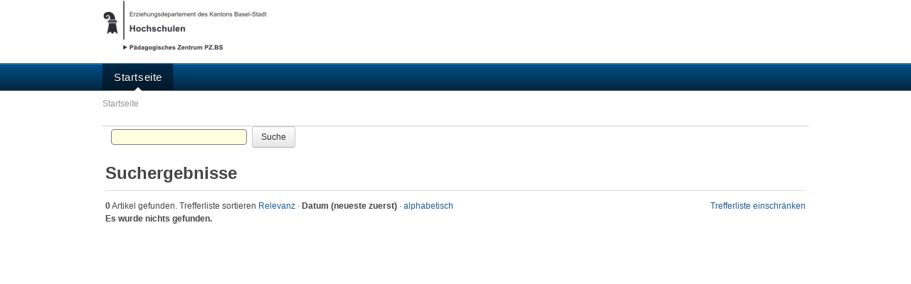

--- FILE ---
content_type: text/html;charset=utf-8
request_url: https://buecherschiffanmeldung.edubs.ch/@@search?sort_on=Date&sort_order=reverse&advanced_search=True
body_size: 3967
content:
<!DOCTYPE html>
<html xmlns="http://www.w3.org/1999/xhtml" class="no-js">
  <head>
    <meta http-equiv="Content-Type" content="text/html; charset=utf-8" />

    
        <base href="https://buecherschiffanmeldung.edubs.ch/" /><!--[if lt IE 7]></base><![endif]-->
    

    
        

<script type="text/javascript" class="javascript-settings">
    var seantis_reservation_variables = {"language": "de"};
</script>


  
    <link rel="stylesheet" type="text/css" media="screen" href="https://buecherschiffanmeldung.edubs.ch/portal_css/Sunburst%20Theme/reset-cachekey-b8eeaa666e1b9888cd3ade307f40b854.css" />
    <link rel="stylesheet" type="text/css" media="screen" href="https://buecherschiffanmeldung.edubs.ch/portal_css/Sunburst%20Theme/collective.js.jqueryui.custom.min-cachekey-f558d759aee09adc6f34a9503d4f567e.css" />
    <link rel="stylesheet" type="text/css" media="screen" href="https://buecherschiffanmeldung.edubs.ch/portal_css/Sunburst%20Theme/controlpanel-cachekey-f2f5c8d71da9e2c82affae364de9d2ca.css" />
    <link rel="stylesheet" type="text/css" href="https://buecherschiffanmeldung.edubs.ch/portal_css/Sunburst%20Theme/resourcetinymce.stylesheetstinymce-cachekey-2dc11af48833282ec0edd2d0d7ec57f0.css" />
    <link rel="stylesheet" type="text/css" media="screen" href="https://buecherschiffanmeldung.edubs.ch/portal_css/Sunburst%20Theme/resourceplone.app.jquerytools.dateinput-cachekey-3cb35a5053ee290673c45eb1c64eb805.css" />
    <link rel="stylesheet" type="text/css" href="https://buecherschiffanmeldung.edubs.ch/portal_css/Sunburst%20Theme/resourceftw.mobilenavigationnavigation-cachekey-be8288e008029289362ffeff02dcc018.css" />
    <link rel="stylesheet" type="text/css" href="https://buecherschiffanmeldung.edubs.ch/portal_css/Sunburst%20Theme/themeplonetheme.teamraumcssreset-cachekey-47ee35372bf2919477d5d74231e6808e.css" />
        <!--[if IE]>    
    
    <link rel="stylesheet" type="text/css" href="https://buecherschiffanmeldung.edubs.ch/portal_css/Sunburst%20Theme/themeplonetheme.teamraumcssiefixes-cachekey-e67a87cf21d541897672fc3d7a7f6fd2.css" />
        <![endif]-->
    
    <link rel="stylesheet" type="text/css" href="https://buecherschiffanmeldung.edubs.ch/portal_css/Sunburst%20Theme/themeplonetheme.teamraumcolorpickercsscolorpicker-cachekey-5f49e8b4d3fb32b371920373e3b30dca.css" />
    <link rel="stylesheet" type="text/css" href="https://buecherschiffanmeldung.edubs.ch/portal_css/Sunburst%20Theme/resourcecollective.js.fullcalendarfullcalendar-cachekey-1055a9e92c6bd12f9d39a9702b64c80c.css" />
    <link rel="stylesheet" type="text/css" href="https://buecherschiffanmeldung.edubs.ch/portal_css/Sunburst%20Theme/resourceseantis.reservation.cssjquery.timetable-cachekey-b8b385f9c209b75c99b0ed08783c1683.css" />

  
  
    <script type="text/javascript" src="https://buecherschiffanmeldung.edubs.ch/portal_javascripts/Sunburst%20Theme/resourceplone.app.jquery-cachekey-67df0f81269a874de596361f59abd3d3.js"></script>
    <script type="text/javascript" src="https://buecherschiffanmeldung.edubs.ch/portal_javascripts/Sunburst%20Theme/resourceseantis.reservation.jstimeframes-cachekey-3457dd25026a5fcb5ef5025b7af6dd34.js"></script>
    <script type="text/javascript" src="https://buecherschiffanmeldung.edubs.ch/portal_javascripts/Sunburst%20Theme/resourceftw.mobilenavigationnavigation-cachekey-fddc9d8c8cf1b11b2e65a823c691a27a.js"></script>
    <script type="text/javascript" src="https://buecherschiffanmeldung.edubs.ch/portal_javascripts/Sunburst%20Theme/resourceseantis.reservation.jsURI-cachekey-bf6c3f058041bde42543e08e262ecf5b.js"></script>
    <script type="text/javascript" src="https://buecherschiffanmeldung.edubs.ch/portal_javascripts/Sunburst%20Theme/resourceseantis.reservation.jslocale-cachekey-ce4cffd3a5778b2c9bddb2a1fd65edcf.js"></script>


<title>Jugendbücherschiff Basel</title>
        
    <link rel="canonical" href="https://buecherschiffanmeldung.edubs.ch" />

    <link rel="shortcut icon" type="image/x-icon" href="https://buecherschiffanmeldung.edubs.ch/favicon.ico" />
    <link rel="apple-touch-icon" href="https://buecherschiffanmeldung.edubs.ch/touch_icon.png" />


<script type="text/javascript">
        jQuery(function($){
            if (typeof($.datepicker) != "undefined"){
              $.datepicker.setDefaults(
                jQuery.extend($.datepicker.regional['de'],
                {dateFormat: 'dd.mm.yy'}));
            }
        });
        </script>



    <link rel="alternate" href="https://buecherschiffanmeldung.edubs.ch/RSS" title="Jugendbücherschiff Basel - RSS 1.0" type="application/rss+xml" />

    <link rel="alternate" href="https://buecherschiffanmeldung.edubs.ch/rss.xml" title="Jugendbücherschiff Basel - RSS 2.0" type="application/rss+xml" />

    <link rel="alternate" href="https://buecherschiffanmeldung.edubs.ch/atom.xml" title="Jugendbücherschiff Basel - Atom" type="application/rss+xml" />


    <link rel="search" href="https://buecherschiffanmeldung.edubs.ch/@@search" title="Website durchsuchen" />



        
        
        

    
    <link rel="home" title="Home" href="https://buecherschiffanmeldung.edubs.ch" />

  
        
        

        <meta name="viewport" content="width=device-width, initial-scale=1.0, maximum-scale=2, minimum-scale=1" />
        <meta name="generator" content="Plone - http://plone.org" />
    
</head>
  <body class="template-search portaltype-plone-site site-platform icons-on userrole-anonymous" dir="ltr"><div id="portal-top"></div><div id="container">
      <div class="contentWrapper">
        
        <div id="header-wrapper" class="clearfix">
          <div id="header" class="fixedWidth">
            <div id="banner-image" class="cell position-0 width-16"></div>
            <div class="headerTop row">
              <div class="cell position-0 width-6 logo-wrapper">
                <a id="portal-logo" title="Jugendbücherschiff Basel" accesskey="1" href="https://buecherschiffanmeldung.edubs.ch">
    <img src="https://buecherschiffanmeldung.edubs.ch/customlogo" alt="Jugendbücherschiff Basel Logo" />
    
</a>
              </div>
              <div class="cell position-6 width-10">
                <div id="portal-personaltools-wrapper">
                  <h5 class="hiddenStructure">Benutzerspezifische Werkzeuge</h5>

                  <dl class="actionMenu deactivated" id="portal-personaltools"></dl>
                </div>
                <div id="portal-searchbox">
  <a accesskey="5" class="hiddenStructure" href="https://buecherschiffanmeldung.edubs.ch/@@search">Suche</a>
  <form name="searchform" id="searchGadget_form" action="https://buecherschiffanmeldung.edubs.ch/@@search" class="no-solr">

    <div class="LSBox">
      <label class="hiddenStructure" for="searchGadget">Website durchsuchen</label>

      <input name="SearchableText" type="text" size="18" title="Website durchsuchen" accesskey="4" class="searchField inputLabel" placeholder="Website durchsuchen" id="searchGadget" /><input class="searchButton" type="submit" value="Suche" />

      <div class="LSResult" id="LSResult" style="display:none;">
        <div class="searchSection">
          <input id="searchbox_currentfolder_only" class="noborder" type="checkbox" name="path" value="/reservation.edubs.ch/platform" />
          <label for="searchbox_currentfolder_only" style="cursor: pointer">nur im aktuellen Bereich</label>
        </div>
        <div class="LSShadow" id="LSShadow">
        </div>
      </div>
    </div>

  <!-- hidden fields for collective.solr - needed for default facets -->
  

  </form>
</div>
                <div id="extranet-controls"></div>
                <p class="hiddenStructure">
                  <a accesskey="2" href="https://buecherschiffanmeldung.edubs.ch/@@search?sort_on=Date&amp;sort_order=reverse&amp;advanced_search=True#content">Direkt zum Inhalt</a>
                  |
                  <a accesskey="6" href="https://buecherschiffanmeldung.edubs.ch/@@search?sort_on=Date&amp;sort_order=reverse&amp;advanced_search=True#portal-globalnav">Direkt zur Navigation</a>
                </p>
              </div>

            </div>
            <div class="visualClear"></div>
          </div>
          <div id="navi-wrapper">
            <div id="navi" class="fixedWidth">
              <div class="cell position-0 width-16">
                <div class="row">
                  <ul class="mobileButtons">
    <li>
      <a href="#" id="toggle_search" title="">
        <span class="hiddenStructure">Suchfeld ausklappen</span>
      </a>
    </li>
    <li>
      <a href="https://buecherschiffanmeldung.edubs.ch/load_children" id="toggle_navigation" title="">
        <span class="hiddenStructure">Navigation ausklappen</span>
      </a>
    </li>
</ul>
                  <ul id="portal-globalnav" class="clearfix"><li id="portaltab-index_html" class="selected"><a href="https://buecherschiffanmeldung.edubs.ch" title="">Startseite</a></li></ul>
                  <div id="navi-search-wrapper">
                    <div id="navi-searchbox"></div>
                  </div>
                  <div class="visualClear"></div>
                </div>
              </div>
            </div>
            <div class="visualClear"></div>

          </div>
        </div>
        <div id="columns-wrapper">
          <div id="columns" class="clearfix fixedWidth">
            <div class="row">
              <div class="cell position-0 width-14" id="portal-breadcrumbs">

    <span id="breadcrumbs-you-are-here">Sie sind hier:</span>
    <span id="breadcrumbs-home">
        <a href="https://buecherschiffanmeldung.edubs.ch">Startseite</a>
        
    </span>

</div>
              <div class="cell position-14 width-2" id="document-actions"></div>
            </div>
            <div class="row">
              <div id="column-content" class="cell width-16 position-0">
                <div class="documentEditable">
                  <dl class="portalMessage info" id="kssPortalMessage" style="display:none">
        <dt>Info</dt>
        <dd></dd>
    </dl>
                  <div id="viewlet-above-content">
</div><div id="content">

                            

                            <div id="content-core">

    <form name="searchform" action="@@search" class="searchPage enableAutoFocus" id="searchform"> 

        <input type="hidden" name="advanced_search" value="False" />
        <input type="hidden" name="sort_on" value="" />

        <fieldset id="search-field" class="noborder">
            <input class="searchPage" name="SearchableText" type="text" size="25" title="Website durchsuchen" value="" />
            <input class="searchPage searchButton allowMultiSubmit" type="submit" value="Suche" />
        </fieldset>

        <div class="row">

            <div class="cell width-full position-0">
                <h1 class="documentFirstHeading">Suchergebnisse</h1>
                

                
            </div>
            <div class="visualClear"><!-- --></div>
            <div id="search-results-wrapper" class="cell width-full position-0">

                <div id="search-results-bar">
                    <span><strong id="search-results-number">0</strong> Artikel gefunden. </span>

                    <dl class="actionMenu activated">

                      <dt class="actionMenuHeader">
                          <a href="https://buecherschiffanmeldung.edubs.ch/@@search?sort_on=Date&amp;sort_order=reverse&amp;" id="search-filter-toggle">Trefferliste einschränken</a>
                      </dt>
                      <dd class="actionMenuContent">
                          <div id="search-filter">

                              <fieldset class="noborder">

                                  <legend>Artikeltyp</legend>

                                  <div class="field">

                                      <div class="formHelp"></div>

                                      <span class="optionsToggle">
                                          <input type="checkbox" onchange="javascript:toggleSelect(this, 'portal_type:list', false)" name="pt_toggle" value="#" id="pt_toggle" class="noborder" />

                                          <label for="pt_toggle">Alle/Keine auswählen</label>
                                      </span>
                                      <br />
                                      <div style="float: left; margin-right: 2em;">
                                          
                                              <input type="checkbox" name="portal_type:list" value="Document" class="noborder" id="portal_type_1_1" />
                                              <label for="portal_type_1_1">Seite</label>
                                              <br />
                                          
                                          
                                              <input type="checkbox" name="portal_type:list" value="seantis.reservation.emailtemplate" class="noborder" id="portal_type_1_2" />
                                              <label for="portal_type_1_2">Email Vorlage</label>
                                              <br />
                                          
                                      </div>
                                      <div style="float: left; margin-right: 2em;">
                                          
                                              <input type="checkbox" name="portal_type:list" value="seantis.reservation.resource" class="noborder" id="portal_type_2_1" />
                                              <label for="portal_type_2_1">Ressource</label>
                                              <br />
                                          
                                      </div>
                                      <div class="visualClear"><!-- --></div>
                                  </div>
                              </fieldset>

                              <fieldset class="noborder">

                                  <legend>Neue Artikel seit</legend>

                                  <div class="field">

                                      <div class="formHelp"></div>

                                      
                                          <input type="radio" id="query-date-yesterday" name="created.query:record:list:date" value="2026/01/21" />
                                          <label for="query-date-yesterday">Gestern</label>
                                          <br />
                                          <input type="radio" id="query-date-lastweek" name="created.query:record:list:date" value="2026/01/15" />
                                          <label for="query-date-lastweek">Letzte Woche</label>
                                          <br />
                                          <input type="radio" id="query-date-lastmonth" name="created.query:record:list:date" value="2025/12/22" />
                                          <label for="query-date-lastmonth">Letzter Monat</label>
                                          <br />
                                          <input type="radio" id="query-date-ever" name="created.query:record:list:date" checked="checked" value="1970-01-02" />
                                          <label for="query-date-ever">Immer</label>
                                      

                                      <input type="hidden" name="created.range:record" value="min" />
                                  </div>

                                  <div class="formControls">
                                      <input class="searchPage searchButton allowMultiSubmit" type="submit" value="Suche" />
                                  </div>

                                  <div class="visualClear"><!-- --></div>
                              </fieldset>

                          </div>
                      </dd>

                    </dl>

                    <span id="searchResultsSort">
                      <span>Trefferliste sortieren</span>
                          <span id="sorting-options">
                              
                                  
                                      
                                      <a href="https://buecherschiffanmeldung.edubs.ch/@@search?advanced_search=True&amp;sort_on=">Relevanz</a>
                                      
                                      <span>·</span>
                                      
                                  
                                  
                                      
                                      
                                      <strong>Datum (neueste zuerst)</strong>
                                      <span>·</span>
                                      
                                  
                                  
                                      
                                      <a data-sort="sortable_title" href="https://buecherschiffanmeldung.edubs.ch/@@search?advanced_search=True&amp;sort_on=sortable_title">alphabetisch</a>
                                      
                                      
                                      
                                  
                              
                          </span>
                    </span>
                </div>

                <div class="visualClear"><!-- --></div>

                
                    <div id="search-results">

                        
                          <p><strong>Es wurde nichts gefunden.</strong></p>
                        

                        
                    </div>
                

            </div>
        </div>

        <div class="visualClear"><!-- --></div>
    </form>

  </div>
                        </div>
                </div>
                <div class="bookReaderLastElement"></div>
              </div>
              <div id="column-navigation" class="cell position-0 width-4"></div>
              
            </div>
          </div>
          <div class="clearfix fixedWidth">
            <div class="row">
              <div class="cell position-4 width-9">
                <div id="viewlet-below-content">
</div><div id="viewlet-below-content"></div>
              </div>
            </div>
          </div>
        </div>
        <div class="footerPush"></div>
      </div>
      <div id="footer-wrapper">
        <div id="footer" class="fixedWidth"></div>
      </div>
    </div></body>
</html>

--- FILE ---
content_type: text/css;charset=utf-8
request_url: https://buecherschiffanmeldung.edubs.ch/portal_css/Sunburst%20Theme/resourceftw.mobilenavigationnavigation-cachekey-be8288e008029289362ffeff02dcc018.css
body_size: 1091
content:

/* - ++resource++ftw.mobilenavigation/navigation.css - */
/* https://buecherschiffanmeldung.edubs.ch/portal_css/++resource++ftw.mobilenavigation/navigation.css?original=1 */
/* */
.mobileButtons {
position: absolute;
background-color: #AAAAAA;
top: 0;
right: 0;
display: none;
}
.mobileButtons a {
width: 24px;
height: 24px;
padding: 16px;
display: block;
background: url(++resource++ftw.mobilenavigation/mobile_buttons.png) no-repeat center center #aaa;
float: right;
}
.mobileButtons a.selected {
background-color: #000000;
}
.mobileButtons a > .hiddenStructure {
text-indent: -2000em;
}
.mobileButtons #toggle_slidenavi,
.mobileButtons #toggle_navigation {
background-position: 16px 16px;
}
.mobileButtons #toggle_usermenu { background-position: 16px -56px; }
.mobileButtons #toggle_search { background-position: 16px -128px; }
/* */
/* */
div.slideNavi.loading,
.globalnav,
#portal-globalnav.mobileNavigation {
position:absolute;
top: 0;
margin-top: 56px;
background-color: #DDD;
width: 100%;
display: none;
z-index: 5;
}
.globalnav li,
#portal-globalnav.mobileNavigation li {
display: block;
position: relative;
}
.globalnav li a,
#portal-globalnav.mobileNavigation li a {
display: block;
padding: 1em;
border: none;
background-color: #DDDDDD;
border-top: 1px solid #000;
margin-right: 42px;
overflow: hidden;
}
.globalnav li a.slide,
.globalnav li.noChildren a,
#portal-globalnav.mobileNavigation li.noChildren a,
#portal-globalnav.mobileNavigation li a.loadChildren {
margin-right: 0;
}
.globalnav li a.slide:hover,
.globalnav li a.slideBack:hover,
#portal-globalnav.mobileNavigation li a.loadChildren:hover {
text-decoration: none;
}
#portal-globalnav.mobileNavigation li a.loadChildren {
position: absolute;
top: 0;
right: 0;
width: 48px;
min-width: 48px;
height: 48px;
padding: 0;
}
#portal-globalnav.mobileNavigation li a.loadChildren,
#portal-globalnav.mobileNavigation li a.loadChildren:hover {
background: url(++resource++ftw.mobilenavigation/expand-navi.png) no-repeat center center;
}
#portal-globalnav.mobileNavigation li.expanded > a.loadChildren {
background: url(++resource++ftw.mobilenavigation/collapse-navi.png) no-repeat center center;
}
#portal-globalnav.mobileNavigation li.loading > a.loadChildren {
background: url(++resource++ftw.mobilenavigation/spinner.gif) no-repeat center center;
}
#portal-globalnav.mobileNavigation li > ul {
display: none;
}
#portal-globalnav.mobileNavigation li.expanded > ul {
display: block;
}
#portal-globalnav.mobileNavigation li.level1 a {
margin-left: 1.5em;
}
#portal-globalnav.mobileNavigation li.level2 a {
margin-left: 3em;
}
#portal-globalnav.mobileNavigation li a.loadChildren:hover {
background-color: #DDDDDD;
}
/* */
.globalnav .selected a,
.globalnav a:hover,
#portal-globalnav.mobileNavigation .selected a,
#portal-globalnav.mobileNavigation a:hover {
background: #DDDDDD;
color: #205C90;
}
.globalnav .selected > a,
.globalnav > a:hover,
#portal-globalnav.mobileNavigation .selected > a,
#portal-globalnav.mobileNavigation > a:hover {
background: #205C90;
color: #FFFFFF;
}
/* */
/* */
.globalnav {
display: block;
}
div.slideNavi.loading {
background-image: url(++resource++ftw.mobilenavigation/spinner_big.gif);
background-repeat: no-repeat;
background-position: center center;
min-height: 200px;
display: block;
}
#slider-container .slideNavi {
position: absolute;
top: 0;
width: 100%;
}
#slider-container .globalnav  li {
display: block;
}
#slider-container .globalnav a.slideBack {
background: url(slide-back.png) no-repeat left center #DDDDDD;
padding-left: 40px;
margin-right: 0;
border-bottom: 1px solid #000;
float: left;
}
#slider-container .globalnav a.slide {
background: url(expand-navi.png) no-repeat center center;
position: absolute;
top: 0;
right: 0;
width: 48px;
min-width: 48px;
height: 48px;
padding: 0;
}
/* */
/* */
@media screen and (max-width: 769px) {
.mobileButtons {
display: block;
z-index: 4;
}
#portal-globalnav,
#portal-personaltools dt.actionMenuHeader,
#portal-searchbox {
display: none;
}
#portal-personaltools {
width: 100%;
position: absolute;
margin-top: 52px;
background-color: transparent;
}
#portal-personaltools a {
font-size: 150%;
}
#portal-searchbox {
position: absolute;
top: 0;
right: 0;
margin-top: 54px;
background: #EEE;
z-index: 3;
padding: 1em;
}
}
@media screen and (min-width: 770px) {
/* */
#portal-globalnav {
display: block !important;
}
.globalnav,
#portal-globalnav > li.expanded > ul,
#portal-globalnav .loadChildren {
display: none !important;
}
}
/* */


--- FILE ---
content_type: text/css;charset=utf-8
request_url: https://buecherschiffanmeldung.edubs.ch/portal_css/Sunburst%20Theme/themeplonetheme.teamraumcssreset-cachekey-47ee35372bf2919477d5d74231e6808e.css
body_size: 12786
content:

/* - ++theme++plonetheme.teamraum/css/reset.css - */
/* https://buecherschiffanmeldung.edubs.ch/portal_css/++theme++plonetheme.teamraum/css/reset.css?original=1 */
* { margin: 0; padding: 0; }
* :link,:visited { text-decoration:none }
* ul,ol { list-style:none; }
* li { display: inline; }
* h1,h2,h3,h4,h5,h6,pre,code { font-size:1em; }
* a img,:link img,:visited img { border:none }
a { outline: none; }
table { border-spacing: 0; }
img { vertical-align: text-bottom; }
iframe { border-width: 0; border-style:none; }
/* */
/* */
form {
margin: 0;
}
fieldset {
border: 1px solid #c0c0c0;
margin: 0 2px;
padding: 0.35em 0.625em 0.75em;
}
legend {
border: 0; /* */
padding: 0;
white-space: normal; /* */
*margin-left: -7px; /* */
}
button,
input,
select,
textarea {
font-size: 100%; /* */
margin: 0; /* */
vertical-align: baseline; /* */
*vertical-align: middle; /* */
}
button,
input {
line-height: normal;
}
button,
html input[type="button"], /* */
input[type="reset"],
input[type="submit"] {
-webkit-appearance: button; /* */
cursor: pointer; /* */
*overflow: visible;  /* */
}
button[disabled],
input[disabled] {
cursor: default;
}
input[type="checkbox"],
input[type="radio"] {
box-sizing: border-box; /* */
padding: 0; /* */
*height: 13px; /* */
*width: 13px; /* */
}
input[type="search"] {
-webkit-appearance: textfield; /* */
-moz-box-sizing: content-box;
-webkit-box-sizing: content-box; /* */
box-sizing: content-box;
}
input[type="search"]::-webkit-search-cancel-button,
input[type="search"]::-webkit-search-decoration {
-webkit-appearance: none;
}
button::-moz-focus-inner,
input::-moz-focus-inner {
border: 0;
padding: 0;
}
textarea {
overflow: auto; /* */
vertical-align: top; /* */
}
/* */

/* - ++theme++plonetheme.teamraum/css/columns.css - */
@media screen {
/* https://buecherschiffanmeldung.edubs.ch/portal_css/++theme++plonetheme.teamraum/css/columns.css?original=1 */
div.row {
float: left;
width: 100%;
display: block;
position: relative;
}
div.cell {
position: relative;
float: left;
left: 100%;
}
div.width-1 { width:3.58566%; }
div.width-2 { width:9.96016%; }
div.width-3 { width:16.33466%; }
div.width-4 { width:22.70916%; }
div.width-5 { width:29.08367%; }
div.width-6 { width:35.45817%; }
div.width-7 { width:41.83267%; }
div.width-8 { width:48.20717%; }
div.width-9 { width:54.58167%; }
div.width-10 { width:60.95618%; }
div.width-11 { width:67.33068%; }
div.width-12 { width:73.70518%; }
div.width-13 { width:80.07968%; }
div.width-14 { width:86.45418%; }
div.width-15 { width:92.82869%; }
div.width-16 { width:99.20319%; }
div.width-full { width:99.20319%; }
div.position-0  { margin-left:-99.60159%; }
div.position-1  { margin-left:-93.22709%; }
div.position-2  { margin-left:-86.85259%; }
div.position-3  { margin-left:-80.47809%; }
div.position-4  { margin-left:-74.10359%; }
div.position-5  { margin-left:-67.72908%; }
div.position-6  { margin-left:-61.35458%; }
div.position-7  { margin-left:-54.98008%; }
div.position-8  { margin-left:-48.60558%; }
div.position-9  { margin-left:-42.23108%; }
div.position-10  { margin-left:-35.85657%; }
div.position-11  { margin-left:-29.48207%; }
div.position-12  { margin-left:-23.10757%; }
div.position-13  { margin-left:-16.73307%; }
div.position-14  { margin-left:-10.35857%; }
div.position-15  { margin-left:-3.98406%; }
}


/* - ++theme++plonetheme.teamraum/css/main.css - */
@media screen {
/* https://buecherschiffanmeldung.edubs.ch/portal_css/++theme++plonetheme.teamraum/css/main.css?original=1 */
body {
font-family: Arial, FreeSans, sans-serif;
/* */
/* */
/* */
}
html, body {
height: 100%;
}
#header-wrapper,
#columns-wrapper {
/* */
}
*:focus {
outline: none;
}
.fixedWidth {
margin: 0 auto;
width: 1004px;
}
#header-wrapper {
width: 100%;
/* */
}
#header {
position: relative;
z-index: 5;
}
div.headerTop {
}
div.headerTop > div.cell {
margin-top: 1em;
margin-bottom: 1em;
}
#navi-wrapper {
position: relative;
width: 100%;
/* */
/* */
}
#columns-wrapper {
padding-bottom: 1em;
margin-bottom: 1em;
}
#portal-logo {
display: inline-block;
/* */
}
div.headerTop div.logo-wrapper {
margin-top: 15.5px;
margin-bottom: 15.5px;
}
#container {
height: 100%;
}
.contentWrapper {
min-height: 100%;
height: auto !important;
margin: 0 auto -12em;
}
/* */
#banner-image {
position: absolute;
height:100%;
overflow:hidden;
}
/* */
/* */
a {
/* */
}
a:hover {
text-decoration: underline;
}
/* */
dl.tabbedview-tab-menu a,
dl.tabbedview-tab-menu a:hover,
dl.portlet.portletGoToParent a,
dl.portlet.portletGoToParent a:hover,
dl.portlet ul.navTree li a,
dl.portlet ul.navTree li a:hover,
#portal-personaltools a,
#portal-personaltools a:hover,
#edit-bar a,
#edit-bar a:hover,
div.listingBar a,
div.listingBar a:hover {
color: #333333;
text-decoration: none;
}
/* */
/* */
#portal-globalnav {
border-right: 1px solid #000;
border-right: 1px solid rgba(0,0,0,0.2);
float: left;
}
#portal-globalnav a {
font-size: 125%;
line-height: 2.5em;
letter-spacing: 0.04em;
color: #fff;
text-shadow: 0px 1px 0px #000;
padding: 0 1em;
display: block;
float: left;
border-left: 1px solid #000;
border-left: 1px solid rgba(0,0,0,0.2);
position: relative;
}
#portal-globalnav li.selected a,
#portal-globalnav a:hover {
/* */
text-decoration: none;
}
#portal-globalnav .triangle {
background: url("/++theme++plonetheme.teamraum/images/navi-active-triangle.png") no-repeat scroll center bottom transparent;
bottom: -1px;
display: block;
height: 5px;
margin-left: -1em;
position: absolute;
width: 100%;
}
/* */
/* */
#logo-title {
display: block;
font-size: 14px;
padding-top: 0.5em;
color: #01477A;
font-weight: bold;
}
#portal-logo:hover {
text-decoration: none;
}
/* */
/* */
#column-navigation {
background: rgb(255,255,255); /* */
background: -moz-linear-gradient(left,  rgba(255,255,255,1) 0%, rgba(255,255,255,1) 80%, rgba(251,251,251,1) 100%); /* */
background: -webkit-gradient(linear, left top, right top, color-stop(0%,rgba(255,255,255,1)), color-stop(80%,rgba(255,255,255,1)), color-stop(100%,rgba(251,251,251,1))); /* */
background: -webkit-linear-gradient(left,  rgba(255,255,255,1) 0%,rgba(255,255,255,1) 80%,rgba(251,251,251,1) 100%); /* */
background: -o-linear-gradient(left,  rgba(255,255,255,1) 0%,rgba(255,255,255,1) 80%,rgba(251,251,251,1) 100%); /* */
background: -ms-linear-gradient(left,  rgba(255,255,255,1) 0%,rgba(255,255,255,1) 80%,rgba(251,251,251,1) 100%); /* */
background: linear-gradient(to right,  rgba(255,255,255,1) 0%,rgba(255,255,255,1) 80%,rgba(251,251,251,1) 100%); /* */
filter: progid:DXImageTransform.Microsoft.gradient( startColorstr='#ffffff', endColorstr='#fbfbfb',GradientType=1 ); /* */
overflow: hidden;
margin-bottom: 3em;
}
dl.portlet .portletItem > ul.navTree {
border-bottom: 1px solid #eee;
}
dl.portlet ul.navTree li {
border-top: 1px solid #eee;
}
dl.portlet ul.navTree li a {
border: none;
display: block;
padding: 0.5em 0;
}
dl.portlet ul.navTreeLevel1 > li a {
padding-left: 2em;
}
dl.portlet ul.navTreeLevel2 > li a {
padding-left: 3em;
}
dl.portlet ul.navTree li a.navTreeItemInPath,
dl.portlet ul.navTree .navTreeCurrentItem {
font-weight: bold;
}
#column-navigation dl.portlet ul.navTree .navTreeItem a:hover {
text-decoration: underline;
}
#column-navigation dl.portlet ul.navTree a:hover,
#column-navigation dl.portlet ul.navTree .navTreeCurrentItem {
border-right: 6px solid #ccc;
}
/* */
#column-navigation dl.portlet ul.navTree a > *  {
padding-right: 6px;
}
#column-navigation dl.portlet ul.navTree a:hover > * {
padding-right: 0;
}
dl.portlet li.navTreeItem {
margin-bottom: 0;
}
/* */
/* */
#column-navigation dl.portlet.portletGoToParent a:before {
content: '◄ ';
}
#column-navigation dl.portlet.portletGoToParent a {
border: none;
display: block;
padding: 0.5em 0;
line-height: 1.5em;
}
#column-navigation dl.portlet.portletGoToParent a:hover {
text-decoration: underline;
}
/* */
/* */
#breadcrumbs-you-are-here {
display: none;
}
#portal-breadcrumbs {
padding: 1em 0;
padding-left: 0.5;
}
#portal-breadcrumbs a,
#portal-breadcrumbs span {
color: #969696;
}
/* */
/* */
#portal-searchbox {
float: right;
}
#navi-search-wrapper {
padding-top: 5px;
}
#portal-searchbox .LSBox input.searchField {
margin-right: 0;
height: 21px;
width: 12em;
padding: 3px 0.5em;
box-shadow: 0 0 0.8em -0.75em #000000 inset;
-moz-box-shadow: 0 0 0.8em -0.75em #000000 inset;
-webkit-box-shadow: 0 0 0.8em -0.75em #000000 inset;
border-radius: 4px 0 0 4px;
moz-border-radius: 4px 0 0 4px;
-webkit-border-radius: 4px 0 0 4px;
}
#portal-searchbox .LSBox input.searchField:focus,
#portal-searchbox .LSBox input.searchField:active {
border: 1px solid #CCC;
}
#portal-searchbox .LSBox input.searchButton {
border-radius: 0 4px 4px 0;
moz-border-radius: 0 4px 4px 0;
-webkit-border-radius: 0 4px 4px 0;
margin-left: -1px;
margin-right: 0;
height: 29px;
width: 29px;
background: url(/++theme++plonetheme.teamraum/images/search_buttons.png) no-repeat;
text-indent: -8000px;
font-size: 1px;
}
#portal-searchbox .LSBox input.searchButton:hover {
background-position: 0 -113px;
-webkit-transition: none;
-moz-transition: none;
-ms-transition: none;
-o-transition: none;
transition: none;
}
/* */
/* */
.MeetingItemWrapper {
border: 1px solid #FFF;
}
.MeetingItemWrapper:hover {
border: 1px solid #F8F8F8;
}
/* */
/* */
#kml-content-viewlet {
margin-top: 1em;
}
/* */
/* */
#classificationSummaryView .simplelayout-content .emptymarker {
min-height: 0;
}
#content #authorities ul,
#content .content-listing ul,
#content .listing-block ul,
#content .topic_listing ul,
#content ul.topic_listing,
#content ul.classification-tree,
#content.dialog-wrapper ul,
#content .ui-multiselect ul,
#content ul.page_listing  {
list-style: none;
margin: 0;
}
#content #authorities ul li,
#content .listing-block ul li,
#content .topic_listing ul li,
#content ul.topic_listing li,
#content ul.classification-tree li,
#content .content-listing ul li {
display: inline;
margin: 0;
padding: 0;
}
.content-listing .divider,
.listing-block .divider {
background: url(/++theme++plonetheme.teamraum/images/divider.png) no-repeat right 0;
padding: 0 5px;
background-position: 3px;
}
.listing-column-left {
float:left;
width: 50%;
}
.listing-column-right {
float:right;
width: 50%;
}
/* */
/* */
#document-actions ul {
padding: 1em 0;
float: right;
}
#document-actions a {
background: url(/++theme++plonetheme.teamraum/images/document_actions.png) no-repeat 0 50px;
display: block;
float: right;
text-indent: -8000px;
width: 20px;
height: 16px;
margin-left: 0.5em;
}
#document-actions #document-action-print a {background-position: 0 0;}
#document-actions #document-action-print a:hover {background-position: 0 -56px;}
#document-actions #document-action-addtofavorites a,
#document-actions #document-action-addtofavourites a {background-position: 0 -112px;}
#document-actions #document-action-addtofavorites a:hover,
#document-actions #document-action-addtofavourites a:hover {background-position: 0 -169px;}
#document-actions #document-action-watch a {background-position: 0 -224px;}
#document-actions #document-action-watch a:hover {background-position: 0 -280px;}
#document-actions #document-action-zipexport a {background-position: 0 -336px;}
#document-actions #document-action-zipexport a:hover {background-position: 0 -392px;}
#document-actions #document-action-send-download-link a {background-position: 0 -448px;}
#document-actions #document-action-send-download-link a:hover {background-position: 0 -504px;}
/* */
/* */
.tooltip {
background-color: #FFF;
color: #000;
box-shadow: 0 0 5px 0 #666;
-moz-box-shadow: 0 0 5px 0 #666;
-webkit-box-shadow: 0 0 5px 0 #666;
border-radius: 4px;
moz-border-radius: 4px;
-webkit-border-radius: 4px;
}
/* */
/* */
.LSBox {
position: relative;
}
#LSResult {
font-size: 0.9em;
position: absolute;
top: 30px;
right: 4px;
background: #FFF;
z-index: 4;
border: 1px solid #7b7b7b;
moz-border-radius: 4px 0 4px 4px;
-webkit-border-radius: 4px 0 4px 4px;
border-radius: 4px 0 4px 4px;
-moz-box-shadow: 2px 2px 2px 0px #aaa;
-webkit-box-shadow: 2px 2px 2px 0px #aaa;
box-shadow: 2px 2px 2px 0px #aaa;
overflow: hidden;
}
.searchSection {
color: #76797c;
padding: 0.5em 1em;
margin-top: 0.25em;
}
.searchSection label {
color: #000;
font-weight: normal;
}
fieldset.livesearchContainer {
border: none;
margin: 0;
padding: 0;
}
#livesearchLegend {
display: none;
}
#LSResult .LSDescr {
font-size: 91.6667%;
color: #666;
}
.LSRow,
#LSNothingFound {
display: block;
padding: 0.5em 1em;
white-space: normal;
border-top: 1px solid #eaeaea;
width: 20em;
}
.LSRow img {
float:left;
padding-right:0.5em;
}
li.LSHighlight,
dl.LSTable dd.LSHighlight {
background: #eaeaea;
}
.LSResult a {
display: block;
color: #000;
}
.LSResult a:hover {
text-decoration: none;
}
/* */
dl.LSTable {
width: 35em;
}
dl.LSTable dt {
width: 9em;
padding: 0;
color: #aaa;
text-align: right;
}
dl.LSTable dd {
background-color: #fcfcfc;
border-left: 1px solid #DDDDDD;
border-top: none;
padding: 0 0 1em 1em;
width: 24em;
}
.searchSection {
background-color: #FFF;
border-bottom: 1px solid #DDDDDD;
}
/* */
/* */
.overlay,
#content {
line-height: 1.5em;
padding-bottom: 2em;
}
#content h1 {
clear: both;
font-size: 2em;
line-height: 1em;
}
#content h2 {
font-size: 1.5em;
}
#content h3 {
font-size: 1.25em;
}
#content h4 {
font-size: 1.125em;
}
h1, h2, h3, h4 {
margin: 1em 0 0.5em 0;
}
#content h1.documentFirstHeading {
margin: 0;
margin-bottom: 0.5em;
border-bottom: 1px solid #dcdcdc;
padding-bottom: 0.5em;
}
#content p {
margin-bottom: 1em;
}
#content ul {
list-style-type: disc;
margin-left: 2em;
margin-bottom: 1em;
}
#content ol {
list-style-type: decimal;
margin-left: 2em;
margin-bottom: 1em;
}
#content li {
margin-bottom: 0.25em;
line-height: 1.5em;
display: list-item;
}
.discreet {
color: #969696;
}
/* */
/* */
.documentByLine,
#plone-document-byline {
/* */
color: #969696;
font-size: 0.9em;
margin-bottom: 1em;
}
/* */
/* */
.Filedescription,
.Linkdescription {
padding-left: 20px;
}
.sl-img-small .sl-img-wrapper,
.sl-img-middle .sl-img-wrapper {
margin-right: 2em;
}
/* */
/* */
.newsPublicationDate {
color: #969696;
font-size: 0.9em;
margin-bottom: 1em;
}
/* */
/* */
#content .sl-controls .sl-obj-actions li,
#content .sl-controls .sl-obj-layouts li {
background-color: #EDEDED;
background-image: -moz-linear-gradient(top, #F9F9F9, #EDEDED);
background-image: -ms-linear-gradient(top, #F9F9F9, #EDEDED);
background-image: -webkit-gradient(linear, 0 0, 0 100%, from(#F9F9F9), to(#EDEDED));
background-image: -webkit-linear-gradient(top, #F9F9F9, #EDEDED);
background-image: -o-linear-gradient(top, #F9F9F9, #EDEDED);
background-image: linear-gradient(top, #F9F9F9, #EDEDED);
filter: progid:DXImageTransform.Microsoft.gradient(startColorstr='#F9F9F9', endColorstr='#EDEDED', GradientType=0);
border: 1px solid #D3D3D3;
display: block;
float: left;
padding: 0.5em;
height: 18px;
}
#content .sl-controls .sl-actions-wrapper ul {
list-style-type: none;
}
.BlockOverallWrapper {padding:1px;}
.blockHighlight {
background-color: #fafafa;
border: 1px solid #c4c4c4;
padding: 0;
}
#content .simplelayout-content .sl-controls {
padding: 0;
z-index: 1;
margin: -1px -1px 0 0;
}
/* */
/* */
#footer-wrapper {
box-shadow: 0px 5px 5px -5px #7d7d7d inset;
-moz-box-shadow: 0px 5px 5px -5px #7d7d7d inset;
-webkit-box-shadow: 0px 5px 5px -5px #7d7d7d inset;
padding-top: 2em;
}
.footerPush {
height: 10em;
clear: both;
}
#footer {
color: #7d7d7d;
height: 10em;
}
#footer dl dt.portletHeader {
margin: 0;
padding: 0.5em 0;
color: #5b5b5b;
font-weight: bold;
text-transform: uppercase;
border: none;
border-radius: 0;
-webkit-border-radius: 0;
-moz-border-radius: 0;
background: url(/++theme++plonetheme.teamraum/images/footer_row.png) no-repeat left bottom;
cursor: default;
}
#footer dl dd {
padding: 0.5em 0;
}
#footer dl.portlet {
background-color: transparent;
border: none;
}
#footer #viewlet-below-content {
margin-top: 1em;
}
#footer #portal-siteactions li {
padding-right: 1em;
}
#footer div.managePortletsLink {
text-align: center;
}
#footer div.managePortletsLink a {
width: auto;
margin: 1em 0;
}
/* */
/* */
dl.portalMessage {
margin: 1em 0;
border: 1px solid #ee;
-webkit-border-radius: 4px;
-moz-border-radius: 4px;
border-radius: 4px;
background-color: #eee;
clear: both;
}
dl.portalMessage dt {
background-color: #9dca27;
line-height: 1.25em;
float: left;
margin-right: 0.75em;
padding: 0.5em 0.75em;
color: white;
-webkit-border-radius: 4px 0 0 4px;
-moz-border-radius: 4px 0 0 4px;
border-radius: 4px 0 0 4px;
}
dl.portalMessage dd {
padding: 0.5em 0.5em;
margin: 0;
line-height: 1.25em;
color: #7f7f7f;
}
dl.warning dt {
background-color: #D69B29;
}
dl.error dt {
background-color: #D65829;
}
/* */
#content dl.portalMessage {
font-size: 100%;
}
#content dl.portalMessage dt {
margin: 0 0.5em 0 0;
padding: 0.5em 0.75em;
}
#content dl.portalMessage dd {
margin: 0;
}
/* */
/* */
.function-ok,
.function-site {
background: url(/++theme++plonetheme.teamraum/images/function-ok.png) no-repeat center center;
padding-left: 1em;
margin-right: 0.5em;
line-height: 1.4em;
}
/* */
/* */
#participants_overview table {
margin-bottom: 1em;
}
/* */
/* */
#edit-bar ul {
background-color: #E6E6E6;
}
#edit-bar {
background-color: #E6E6E6;
min-height: 2em;
margin-bottom: 1em;
padding-top: 0.25em;
display: block;
margin-left: 0;
position: relative;
z-index: 2;
}
#content-views {
float: left;
}
#content-views > li > a {
padding: 0.5em;
}
/* */
#content.dialog-wrapper fieldset.formPanel {
margin: 5px 1px;
}
/* */
/* */
.ie6 ul#content-views{
margin: -2px -3px 0px -3px;
}
#edit-bar li dd.actionMenuContent a {
display: block;
moz-border-radius: 0;
-webkit-border-radius: 0;
border-radius: 0;
}
#edit-bar a {
line-height: 2em;
padding: 0 0.5em;
border: none;
moz-border-radius: 4px 4px 0 0;
-webkit-border-radius: 4px 4px 0 0;
border-radius: 4px 4px 0 0;
margin: 0;
}
#edit-bar .activated a,
#edit-bar li.selected a,
#edit-bar li a:hover {
background-color: #fff;
color: #666;
}
/* */
#container #contentActionMenus .actionMenuContent a {
background-image: none;
background-color: #fff;
padding: 0 0.5em !important;
display: block;
}
#contentActionMenus dl.actionMenu.activated dd {
z-index: 5;
right: -3px;
}
#portal-personaltools.activated dd a:hover,
#container #contentActionMenus dl.actionMenu.activated dd a:hover,
#container #contentActionMenus dl.actionMenu.activated dd .actionMenuSelected {
background-color: #E6E6E6;
}
#portal-personaltools,
#contentActionMenus dl.actionMenu {
line-height: 2em;
}
#portal-personaltools dd {
background-color: #FFFFFF;
}
#portal-personaltools dd li a:hover {
background-color: #E6E6E6;
}
#folderHeader, #contextHeader {
border-bottom: 2px solid white;
}
#contextHeader { margin-top: 5px; }
#contentActionMenus {
float: right;
margin: 0;
position: relative;
}
.actionMenuContent {
padding: 0 0.25em;
}
dl.actionMenu {
float: right;
white-space: nowrap;
position: relative;
margin-left: 0.5em;
}
dl.actionMenu a,
dl.actionMenu div {
display: block;
white-space: nowrap;
}
dl.actionMenu dt {
font-weight: normal;
}
#content dl.actionMenu ul {
margin-bottom: 0;
}
span.arrowDownAlternative {
font-size: 10px;
line-height: 2em;
}
/* */
/* */
/* */
dl.actionMenu.deactivated dd {
display: none;
}
dl.actionMenu.activated dd {
position: absolute;
width: auto;
min-width: 100%;
}
dl.actionMenu.activated dd a {
padding: 0 0.5em;
}
#edit-bar .actionSeparator a {
border-top: 1px solid #ddd;
}
/* */
/* */
#portal-languageselector {
clear: both;
display: block;
float: right;
margin-top: 1em;
}
#portal-languageselector li {
border-left: 1px solid #000;
padding-left: 0.3em;
}
#portal-languageselector li:first-child {
border-left: none;
}
/* */
#portal-languageselector.actionMenu {
float: right;
clear: none;
margin-top: 0;
margin-right: 0.5em;
}
#portal-languageselector.actionMenu dt a {
line-height: 27px;
padding: 0 0.5em;
border: 1px solid #ccc;
color: #444;
border-radius: 4px;
-webkit-border-radius: 4px;
-moz-border-radius: 4px;
}
#portal-languageselector.actionMenu dt a:hover {
text-decoration: none;
}
#portal-languageselector.actionMenu dt a:after {
font-size: 10px;
}
#portal-languageselector dd {
background-color: #fff;
}
#portal-languageselector.actionMenu dd li {
border: none;
padding: 0;
}
#portal-languageselector.actionMenu dd a {
color: #444;
margin: 0;
padding: 0 0.5em;
line-height: 2em;
}
#portal-languageselector.actionMenu dd a:hover {
background-color: #E6E6E6;
color: #444;
text-decoration: none;
}
/* */
/* */
#container #portal-personaltools #anon-personalbar a {
padding: 0 0.5em;
}
#portal-personaltools dt.actionMenuHeader {
border: 1px solid #bfbfbf;
background-color: #FFF;
box-shadow: 0 0 0.8em -0.75em #000000 inset;
-moz-box-shadow: 0px 1px 5px -4px #bfbfbf inset;
-webkit-box-shadow: 0px 1px 5px -4px #bfbfbf inset;
moz-border-radius: 4px;
-webkit-border-radius: 4px;
border-radius: 4px;
height: 27px;
overflow: hidden;
min-width: 15em;
}
#portal-personaltools dt.actionMenuHeader a {
background: url(/++theme++plonetheme.teamraum/images/ptool_buttons.png) no-repeat right top;
height: 27px;
line-height: 27px;
padding: 0 3em 0 0.5em;
}
#portal-personaltools.activated dt.actionMenuHeader a,
#portal-personaltools dt.actionMenuHeader a:hover {
background-position: right -113px;
}
#personaltools-portrait {
display: block;
float: left;
width: 27px;
height: 27px;
padding: 0;
}
#user-name {
margin-left: 30px;
}
#user-image {
float: left;
}
#anon-personalbar a {
float: left;
}
/* */
/* */
#edit-bar {
border-radius: 4px 4px 0 0;
moz-border-radius: 4px 4px 0 0;
-webkit-border-radius: 4px 4px 0 0;
}
#contentActionMenus {
float: right;
}
dl.actionMenu {
float: right;
white-space: nowrap;
position: relative;
/* */
}
dl.actionMenu a,
dl.actionMenu .actionMenuSelected {
display: block;
white-space: nowrap;
}
dl.actionMenu dt {
font-weight: normal;
}
dl.actionMenu.deactivated dd {
display: none;
}
dl.actionMenu.activated dd {
position: absolute;
width: auto;
min-width: 100%;
border-radius: 0 0 4px 4px;
moz-border-radius: 0 0 4px 4px;
-webkit-border-radius: 0 0 4px 4px;
background-color: #fff;
box-shadow: 0 2px 3px -1px #000000;
-moz-box-shadow: 0 2px 3px -1px #000000;
-webkit-box-shadow: 0 2px 3px -1px #000000;
z-index: 4;
border: 1px solid #F5F5F5;
border-top: none;
}
/* */
/* */
input[type="text"],
input[name="userid"],
input[type="password"] {
display: inline-block;
font-size: 100%;
padding: 0.25em;
border: 1px solid #ccc;
-webkit-border-radius: 4px;
-moz-border-radius: 4px;
border-radius: 4px;
vertical-align: middle;
margin-right: 0.3em;
}
input[type="text"]:last-child {
margin-right: 0;
}
input[type="text"]:focus {
outline: 0;
}
fieldset,
.editionComment {
line-height:1.5em;
margin:1em 0;
padding:0 1em 1em;
width:auto;
}
/* */
#content .field input[type="text"][name$=".title"],
#archetypes-fieldname-title input {
font-family: "Helvetica Neue", Arial, FreeSans, sans-serif;
line-height: 125%;
color: Black;
letter-spacing: -0.05em;
margin: inherit -0.05em;
font-size: 2em; /* */
font-weight: bold;
height: auto;
}
/* */
#content .field textarea[name$=".description"],
#archetypes-fieldname-description textarea#description {
font-family: Arial,FreeSans,sans-serif;
color:#666666;
font-size:1.0833em;
font-weight: bold;
}
input[type="text"]:focus,
input[type="password"]:focus,
textarea:focus {
/* */
border-color: #7d7d7d;
}
textarea,
#content textarea {
font: 100% Arial,FreeSans,sans-serif;
width: 100%;
border: 1px solid #ccc;
-webkit-border-radius: 4px;
-moz-border-radius: 4px;
border-radius: 4px;
}
#content select {
padding: 0.25em 0;
}
#content fieldset {
border: 0.1em solid #ccc;
border-style: solid none none none;
}
#content legend {
padding: 0.5em;
font-size: 91.6667%;
}
label,
div.label {
font-weight:bold;
}
label .formHelp,
div.label .formHelp {
display: block;
font-weight: normal;
}
#content optgroup {
font-style: normal;
font-weight: bold;
color: #999;
padding-left: 0.25em;
}
#content option {
color: black;
}
#content optgroup > option {
padding: 0 0.25em 0 1em;
}
dl.enableFormTabbing dd {
margin-left: 0;
padding-top: 2em;
}
.field {
clear: both;
margin-bottom: 1em;
}
.field input[type="text"] {
width: 20em;
}
.field input[type="text"][size] {
width: auto;
}
.field input[type="text"][name$=".title"],
input#title {
width: 100%;
}
.field.error input[type="text"][name$=".title"],
.error input#title {
width: 99%;
}
.fieldRequired {
padding: 0 0 0 1em;
color: White;
}
div.overlay .field label .required,
#form .field label .required,
.formQuestion .required {
font-size: 1px;
color: transparent;
}
div.overlay .field label .required:after,
#form .field label .required:after,
#sendto_form .fieldRequired:before,
.formQuestion .required:after {
font-size: 12px;
visibility: visible;
content: "■";
color: #FF0000;
}
/* */
div.overlay .field label input.required,
#form .field label input.required,
.formQuestion input.required {
visibility: visible;
font-size: 12px;
}
div.overlay .field label input.required:after,
#form .field label input.required:after {
content: '';
}
#sendto_form .fieldRequired {
padding: 0;
}
.fieldUploadFile {
text-align: right;
margin-right: 0.75em;
display: none;
}
.fieldTextFormat {
text-align: right;
margin-right: 0.75em
}
.formHelp {
color: #555;
margin: 0 0 0.2em 0;
}
div.field.error {
background-color: #fdc;
border:  1px solid red;
padding: 0.5em;
margin:  1em 0;
}
div.field.error .fieldErrorBox {
font-size: 80%;
}
div.field.error .fieldErrorBox .error {
font-size: 100%;
}
.error .fieldRequired {
color: #d00;
}
div.error.warning {
background-color: transparent;
border: none;
margin-top: 0;
padding: 0;
}
div.error.warning input {
border: 2px solid red;
}
input.inputLabelActive {
color: #76797c;
}
textarea#form\.description {
height: 6em;
width: 99%;
}
table.listing tbody tr.even.selected td,
table.listing tbody tr.even.dragging td,
tr.dragging,
tr.selected {
background-color: #ffa;
}
table.listing tbody tr.even.error td,
tr.error {
background-color: #fdc;
}
#listing-table td {
vertical-align: middle;
}
.multi-widget-field {
padding-left: 0.5em;
border-left: 1.5em solid #DDD;
}
.multi-widget-checkbox {
margin-left: -2em;
margin-right: 0.5em;
width: 1.5em;
display: inline-block;
}
/* */
.calendar {
z-index: 2;
}
/* */
/* */
.reply > fieldset > p,
.reply > fieldset label {
display: none;
}
#commenting > fieldset > legend {
margin: 0;
}
.discussion .documentByLine {
background-color: #f4f4f1;
border: 1px solid #e5e5e0;
padding: 0.75em;
color: #444444;
margin-bottom: 0;
}
.reply #form-widgets-comment-text {
height: 4em;
}
.discussion .comment {
clear: right;
}
.discussion .commentImage {
float: left;
padding: 0.5em;
}
.discussion .commentImage img {
height: 32px;
}
.discussion .commentBody {
border: 1px solid #e5e5e0;
border-top-width: 0;
padding: 1em;
}
.discussion button.reply-to-comment-button {
float: right;
margin-top: 0.5em;
margin-bottom: 1.5em;
}
.discussion .replyTreeLevel1 {
margin-left: 3em;
}
.discussion .replyTreeLevel2 {
margin-left: 6em;
}
.discussion .replyTreeLevel3 {
margin-left: 9em;
}
.discussion .replyTreeLevel4 {
margin-left: 12em;
}
.discussion .replyTreeLevel5,
.discussion .replyTreeLevel6,
.discussion .replyTreeLevel7,
.discussion .replyTreeLevel8,
.discussion .replyTreeLevel9 {
margin-left: 15em;
}
.reply {
clear: both;
border: 1px solid #e5e5e0;
margin-top: 0.5em;
margin-bottom: 1.5em;
}
.reply fieldset {
padding: 0;
padding-top: 1em;
padding-bottom: 0.5em;
margin: 0;
border-width: 0;
}
.reply fieldset > * {
padding: 0 2%;
}
.reply legend {
width: 96%;
padding: 2%;
margin-bottom: 1em;
border-bottom: 1px solid #e5e5e0;
background-color: #f4f4f1;
}
.portletTagcloud ul {
list-style: disc;
padding-left: 0;
text-align: left;
}
dl.portlet.portletTagcloud ul li {
display: inline;
margin: 0;
padding: 0;
}
/* */
/* */
#portal-personaltools #anon-personalbar a,
input[type="submit"],
input[type="reset"],
input[type="button"],
button,
div.managePortletsLink a,
.qq-upload-button,
.button {
display: inline-block;
*display: inline;
/* */
*zoom: 1;
padding: 4px 12px;
margin-bottom: 0;
font-size: 100%;
line-height: 20px;
text-align: center;
vertical-align: middle;
cursor: pointer;
color: #333333;
text-shadow: 0 1px 1px rgba(255, 255, 255, 0.75);
background-color: #f5f5f5;
background-image: -moz-linear-gradient(top, #ffffff, #e6e6e6);
background-image: -webkit-gradient(linear, 0 0, 0 100%, from(#ffffff), to(#e6e6e6));
background-image: -webkit-linear-gradient(top, #ffffff, #e6e6e6);
background-image: -o-linear-gradient(top, #ffffff, #e6e6e6);
background-image: linear-gradient(to bottom, #ffffff, #e6e6e6);
background-repeat: repeat-x;
filter: progid:DXImageTransform.Microsoft.gradient(startColorstr='#ffffffff', endColorstr='#ffe6e6e6', GradientType=0);
border-color: #e6e6e6 #e6e6e6 #bfbfbf;
border-color: rgba(0, 0, 0, 0.1) rgba(0, 0, 0, 0.1) rgba(0, 0, 0, 0.25);
*background-color: #e6e6e6;
/* */
filter: progid:DXImageTransform.Microsoft.gradient(enabled = false);
border: 1px solid #cccccc;
*border: 0;
border-bottom-color: #b3b3b3;
-webkit-border-radius: 4px;
-moz-border-radius: 4px;
border-radius: 4px;
margin-right: 0.3em;
*margin-left: .3em;
-webkit-box-shadow: inset 0 1px 0 rgba(255,255,255,.2), 0 1px 2px rgba(0,0,0,.05);
-moz-box-shadow: inset 0 1px 0 rgba(255,255,255,.2), 0 1px 2px rgba(0,0,0,.05);
box-shadow: inset 0 1px 0 rgba(255,255,255,.2), 0 1px 2px rgba(0,0,0,.05);
}
#portal-personaltools #anon-personalbar a:hover,
#portal-personaltools #anon-personalbar a:active,
input[type="submit"]:hover,
input[type="submit"]:active,
input[type="submit"][disabled],
input[type="reset"]:hover,
input[type="reset"]:active,
input[type="button"]:hover,
input[type="button"]:active,
input[disabled],
button:hover,
button:active,
.button:hover,
.button:active,
.button[disabled] {
background-color: #e6e6e6;
}
#portal-personaltools #anon-personalbar a:active,
input[type="submit"]:active,
input[type="reset"]:active,
input[type="button"]:active,
button:active,
.button:active {
background-color: #cccccc \9;
}
input[type="submit"]:last-child,
input[type="reset"]:last-child,
input[type="button"]:last-child,
.button:last-child,
button:last-child {
margin-right: 0;
}
#portal-personaltools #anon-personalbar a:hover,
input[type="submit"]:hover,
input[type="reset"]:hover,
input[type="button"]:hover,
div.managePortletsLink a:hover,
button:hover,
.qq-upload-button:hover,
.button:hover {
color: #333333;
text-decoration: none;
background-color: #e6e6e6;
background-position: 0 -15px;
-webkit-transition: background-position 0.1s linear;
-moz-transition: background-position 0.1s linear;
-ms-transition: background-position 0.1s linear;
-o-transition: background-position 0.1s linear;
transition: background-position 0.1s linear;
}
#portal-personaltools #anon-personalbar a:focus,
input[type="submit"]:focus,
input[type="reset"]:focus,
input[type="button"]:focus,
button:focus,
.button:focus {
outline: 0;
}
#portal-personaltools #anon-personalbar a:active,
input[type="submit"]:active,
input[type="reset"]:active,
input[type="button"]:active,
button:active,
.qq-upload-button:active,
.button:active {
background-image: none;
-webkit-box-shadow: inset 0 2px 4px rgba(0, 0, 0, 0.15), 0 1px 2px rgba(0, 0, 0, 0.05);
-moz-box-shadow: inset 0 2px 4px rgba(0, 0, 0, 0.15), 0 1px 2px rgba(0, 0, 0, 0.05);
box-shadow: inset 0 2px 4px rgba(0, 0, 0, 0.15), 0 1px 2px rgba(0, 0, 0, 0.05);
background-color: #e6e6e6;
background-color: #d9d9d9 \9;
outline: 0;
}
input[type="submit"][disabled],
input[type="reset"][disabled],
input[type="button"][disabled],
.button[disabled] {
cursor: default;
background-image: none;
background-color: #e6e6e6;
opacity: 0.65;
filter: alpha(opacity=65);
-webkit-box-shadow: none;
-moz-box-shadow: none;
box-shadow: none;
}
input.context,
button.context,
.button {
color: #ffffff;
text-shadow: 0 -1px 0 rgba(0, 0, 0, 0.25);
background-color: #5bb75b;
background-image: -moz-linear-gradient(top, #62c462, #51a351);
background-image: -webkit-gradient(linear, 0 0, 0 100%, from(#62c462), to(#51a351));
background-image: -webkit-linear-gradient(top, #62c462, #51a351);
background-image: -o-linear-gradient(top, #62c462, #51a351);
background-image: linear-gradient(to bottom, #62c462, #51a351);
background-repeat: repeat-x;
filter: progid:DXImageTransform.Microsoft.gradient(startColorstr='#ff62c462', endColorstr='#ff51a351', GradientType=0);
border-color: #51a351 #51a351 #387038;
border-color: rgba(0, 0, 0, 0.1) rgba(0, 0, 0, 0.1) rgba(0, 0, 0, 0.25);
*background-color: #51a351;
/* */
filter: progid:DXImageTransform.Microsoft.gradient(enabled = false);
}
input.context,
input.context:hover,
button.context,
button.context:hover,
.button,
.button:hover {
text-shadow: 0 -1px 0 rgba(0, 0, 0, 0.25);
color: #ffffff;
}
input.context:hover,
input.context:active,
input.context[disabled],
button.context:hover,
button.context:active,
.button:hover,
.button:active,
.button[disabled] {
background-color: #51a351;
*background-color: #499249;
}
input.destructive,
button.destructive {
color: #ffffff;
text-shadow: 0 -1px 0 rgba(0, 0, 0, 0.25);
background-color: #da4f49;
background-image: -moz-linear-gradient(top, #ee5f5b, #bd362f);
background-image: -webkit-gradient(linear, 0 0, 0 100%, from(#ee5f5b), to(#bd362f));
background-image: -webkit-linear-gradient(top, #ee5f5b, #bd362f);
background-image: -o-linear-gradient(top, #ee5f5b, #bd362f);
background-image: linear-gradient(to bottom, #ee5f5b, #bd362f);
background-repeat: repeat-x;
filter: progid:DXImageTransform.Microsoft.gradient(startColorstr='#ffee5f5b', endColorstr='#ffbd362f', GradientType=0);
border-color: #bd362f #bd362f #802420;
border-color: rgba(0, 0, 0, 0.1) rgba(0, 0, 0, 0.1) rgba(0, 0, 0, 0.25);
*background-color: #bd362f;
/* */
filter: progid:DXImageTransform.Microsoft.gradient(enabled = false);
}
input.destructive,
input.destructive:hover,
button.destructive,
button.destructive:hover {
text-shadow: 0 -1px 0 rgba(0, 0, 0, 0.25);
color: #ffffff;
}
input.destructive:hover,
input.destructive:active,
input.destructive[disabled],
button.destructive:hover,
button.destructive:active {
background-color: #bd362f;
*background-color: #a9302a;
}
/* */
/* */
/* */
#content .existingTagsSection {
margin-left: 0;
}
#content .selectedTagsSection {
margin-top: 1em;
}
#content .newTagsSection {
margin-top: 1em;
margin-left: 0;
width: 100%;
}
#content .existingTagsHelp,
#content .newTagsHelp {
float: left;
}
/* */
/* */
#content .ploneSkin .mceIframeContainer {
border-radius: 4px 4px 0 0;
padding-left: 0.5em;
}
.suppressVisualEditor {
margin-top: -1.75em !important;
margin-left: 0.5em;
}
.mceStatusbar {
border-radius: 0 0 4px 4px;
}
#content .ploneSkin td.mceStatusbar,
#content .ploneSkin .mceIframeContainer {
border-color: #CCCCCC;
}
#content .ploneSkin .mceEditorFocus td.mceStatusbar,
#content .ploneSkin .mceEditorFocus .mceIframeContainer {
border-color: #7D7D7D;
background: #FFFFFF;
}
#content .ploneSkin table.mceLayout td.mceStatusbar {
background: #EEEEEE;
}
/* */
/* */
.toggleTabs {
display: none;
}
.tabbedview_view .tabbedview-tabs {
margin-top: 1em;
margin-bottom: 0em;
}
.tabbedview_view .pane {
padding-top: 1em;
}
#tabbedview-body #selection_container {
clear: both;
}
#tabbedview-body .width-1\:2 {
width: 49.08537%;
}
#tabbedview-body .position-0 {
margin-left: -100%;
}
#tabbedview-body .position-8 {
margin-left: -49.08537%;
}
.tabbedview_view #tabbedview-body #overview_overview table.listing {
width:100%;
}
#overview_overview .box ul {
list-style-type: none;
margin-left: 0em;
}
.tabbedview_search {
position: absolute;
bottom: 0;
right: 0;
z-index: 5;
}
#tabbedview-searchbox[disabled] {
display: none;
}
/* */
#content .tabbedview-tab-menu {
float: right;
}
#content .tabbedview-tab-menu .actionMenuHeader {
padding: 0;
}
#content .tabbedview-tab-menu .actionMenuHeader a {
margin: 0;
}
#content .tabbedview-tab-menu a {
border-bottom: none;
}
#content .tabbedview-tab-menu .actionMenuHeader span {
font-size: 15pt;
}
#content .tabbedview-tab-menu .actionMenuContent {
right: 0;
z-index: 10;
position: absolute;
background-color: #FFF;
padding-bottom: 0;
padding-top: 0;
}
#content .actionMenuContent ul {
margin-left: 0;
}
#content .tabbedview-tab-menu .actionMenuContent li,
#content .tabbedview-tab-menu .actionMenuContent li:hover {
list-style: none;
margin: 0;
border: 0;
}
#content .tabbedview-tab-menu .actionMenuContent a {
line-height: 2em;
padding: 0 0.5em;
}
#content .tabbedview-tab-menu .actionMenuContent a:hover {
background: #F8F8F8;
color: #000 !important;
}
#tabbedview-body .pane li {
display: list-item;
margin-bottom: 0.5em;
}
#content ul.tabbedview-action-list {
margin-left: 0;
}
#tabbedview-body .pane .tabbedview-action-list {
margin-top: 1em;
}
#tabbedview-body .pane .tabbedview-action-list li {
display: inline;
}
#tabbedview-body .box h2,
#content .ticketbox-overview h2 {
font-size: 125%;
}
#plone-contentmenu-tabbedview-actions {
float: none;
}
#plone-contentmenu-tabbedview-actions,
#plone-contentmenu-tabbedview-actions dt {
display: inline-block;
}
#plone-contentmenu-tabbedview-actions dt a {
display: inline-block;
height: 20px;
}
/* */
/* */
#content .ticketbox-overview ul {
list-style: none;
margin-left: 0;
margin-bottom: 2em;
}
#content .ticketbox-overview ul li {
margin-bottom: 0;
}
#content .ticketbox-overview td > div {
margin: 0 0.25em;
}
/* */
/* */
#dashboard-actions ul,
#dashboard-actions ul li {
list-style: none;
}
#dashboard-actions ul {
margin-left: 0;
}
#dashboard dd {
margin: 0;
}
#dashboard dl.portlet a:link {
border-bottom: none;
}
#dashboard-add-portlet form {
width: 100%;
}
#dashboard-add-portlet select {
width: 85%;
float: left;
}
#dashboard-add-portlet input {
float: right;
width: 14%;
}
.dashboard-column {
float:left;
padding-top: 0.7em;
}
.dashboard-columns-4 .dashboard-column {
width: 24%;
margin-right: 1.3%;
}
.dashboard-columns-4 #dashboard-portlets4 {
padding-right: 0;
margin-right: 0;
}
.dashboard-columns-3 .dashboard-column {
width: 32%;
margin-right: 2%;
}
.dashboard-columns-3 #dashboard-portlets3 {
padding-top:0.7em;
padding-right: 0;
margin-right: 0;
}
#dashboard-portlets1 dl.portlet,
#dashboard-portlets2 dl.portlet,
#dashboard-portlets3 dl.portlet,
#dashboard-portlets4 dl.portlet {
margin-bottom:1.5em;
}
.ui-sortable-placeholder {
border: 1px dashed #6B97B7;
visibility: visible !important;
margin-bottom: 1.7em !important;
}
.portletHeader {
position: relative;
cursor: move;
}
#column-sidebar dt.portletHeader,
#column-navigation dt.portletHeader {
cursor: default;
}
.portletHeader .portletActionsWrapper {
background: rgba(255, 255, 255, 0.9);
border-left: 1px solid #DDDDDD;
padding: 0.5em 1em 0.5em 0.5em;
border-radius: 0 4px 0 0;
-webkit-border-radius: 0 4px 0 0;
-moz-border-radius: 0 4px 0 0;
}
a.dashboardButton:hover {
text-decoration: none;
}
/* */
/* */
dl.portlet {
padding-left: 0.5em;
}
#column-navigation dl.portlet {
padding-left: 0;
}
dl.portlet ol {
list-style-type: decimal;
margin-left: 2em;
}
dl.portlet li {
margin-bottom: 0.25em;
line-height: 1.5em;
display: list-item;
}
div.managePortletsLink {
background-color: transparent;
font-size: 100%;
}
div.managePortletsLink a {
text-align: center;
height: auto;
line-height: 1.5em;
margin-top: 2em;
}
.portletwrapper {
padding: 0;
}
dl.portlet {
padding: 0;
background-color: #FFFFFF;
border: 1px solid #dddddd;
border-radius: 4px;
-webkit-border-radius: 4px;
-moz-border-radius: 4px;
margin-bottom: 1em;
}
#column-navigation dl.portlet {
margin-right: 1em;
}
dt.portletHeader {
padding: 0.5em 1em;
border-radius: 4px 4px 0 0;
-webkit-border-radius: 4px 4px 0 0;
-moz-border-radius: 4px 4px 0 0;
border-bottom: 1px solid #ccc;
background-color: #eee;
background: -moz-linear-gradient(center top, #f9f9f9 0%, #eee 100%);
background: -webkit-linear-gradient(top, #f9f9f9 0%, #eee 100%);
background: -o-linear-gradient(top, #f9f9f9 0%, #eee 100%);
background: -ms-linear-gradient(top, #f9f9f9 0%, #eee 100%);
background: linear-gradient(top, #f9f9f9 0%, #eee 100%);
overflow: hidden;
}
dd.portletItem,
dd.portletFooter {
padding: 0.5em 1em;
line-height: 1.5em;
}
/* */
#column-navigation dl.portletNavigationTree {
border: none;
background-color: transparent;
margin: 0;
}
dl.portletNavigationTree dt.portletHeader,
dl.portletNavigationTree dd {
padding: 0;
}
.portletItem:last-child {
border-radius: 0em 0em 4px 4px;
-webkit-border-radius: 0em 0em 4px 4px;
-moz-border-radius: 0em 0em 4px 4px;
}
#dashboard .folded .portletHeader {
border-radius: 4px;
moz-border-radius: 4px;
-webkit-border-radius: 4px;
border-bottom: none;
}
.portletItem.even {
background-color: #f3f3f3;
}
.portletItemDetails {
font-size: 91.6667%;
margin-left: 1em;
display: block;
color: #666;
text-align: right;
}
.ploneCalendar {
border-spacing: 0;
width: 100%;
}
.ploneCalendar a {
text-decoration: none;
}
.ploneCalendar td {
background-color: transparent;
width: 14%;
text-align: center;
padding: 2px;
}
.ploneCalendar .weekdays th {
background-color: #eee;
text-align: center;
padding: 2px;
font-weight: normal;
}
.ploneCalendar .event {
background-color: #eee;
font-weight: bold;
}
.ploneCalendar .todayevent {
background-color: #eee;
border: 2px solid #205C90;
font-weight: bold;
}
.ploneCalendar .todaynoevent {
border: 2px solid #205C90;
}
#dashboard .postit .portletItem {
border-left: none;
border-right: none;
}
#dashboard dl.portletPostIt {
border-color: #DCC126;
overflow: hidden;
}
#dashboard .postit .portletItem span {
line-height: inherit;
padding: 0;
}
#dashboard .postit .postIt_addNote {
height: 2.2em;
overflow: hidden;
}
#dashboard .postit .postIt_addNote form {
margin-right: 7em;
}
#content #dashboard .postit form input.text {
width: 100%;
}
#dashboard .postit form input.submit {
position: relative;
width: 5.6em !important;
top: -2.1em;
float: right;
right: -7.1em;
}
#dashboard .favourite-item, #dashboard .favourite-empty {
padding: 0.5em 0;
}
dl.simplelayoutDropZonePortlet {
border: none;
}
.portlet .newsText .portletItemTitle {
font-size: 125%;
padding: 0;
margin-top: 0.25em;
margin-bottom: 0.5em;
}
.portlet .newsImage {
margin: 0.5em 0;
}
.portlet.portletStaticText {
overflow: hidden;
}
/* */
/* */
.portletBlogArchive dl.collapsible {
border: none;
}
.portletBlogArchive dl.collapsible,
.portletBlogArchive dl.collapsible dt.collapsibleHeader,
.portletBlogArchive dl.collapsible dd {
margin-left: 0;
font-size: 100%;
line-height: 1.25em;
}
.portletArchiveListing li.month {
padding-left: 1em;
}
.portletArchiveListing dl.collapsedInlineCollapsible dt.collapsibleHeader,
.portletArchiveListing dl.collapsedBlockCollapsible dt.collapsibleHeader {
background-image: url(/++theme++plonetheme.teamraum/images/navTreeCollapsed.png);
padding-left: 1.5em;
}
.portletArchiveListing dl.expandedInlineCollapsible dt.collapsibleHeader,
.portletArchiveListing dl.expandedBlockCollapsible dt.collapsibleHeader {
background-image: url(/++theme++plonetheme.teamraum/images/navTreeExpanded.png);
padding-left: 1.5em;
}
/* */
/* */
.subsiteColumns dt.portletHeader {
cursor: auto;
}
/* */
/* */
dl.teaser_portlet,
.subsiteColumns dl.portletStaticText,
.subsiteColumns dl.portletCollection {
border: none;
border-radius: 0;
-webkit-border-radius: 0;
-moz-border-radius: 0;
}
dl.teaser_portlet dt.portletHeader img {
margin-bottom: 1em;
}
dl.teaser_portlet dt.portletHeader,
.subsiteColumns dl.portletStaticText dt.portletHeader,
.subsiteColumns dl.portletCollection dt.portletHeader {
background: transparent;
border: none;
font-size: 150%;
padding: 0;
margin-bottom: 0.5em;
border-radius: 0;
-webkit-border-radius: 0;
-moz-border-radius: 0;
}
dl.teaser_portlet dd.portletItem,
.subsiteColumns dl.portletStaticText dd.portletItem,
.subsiteColumns dl.portletCollection dd.portletItem {
padding: 0;
}
.subsiteColumns dl.portletCollection .portletItem.even {
background-color: transparent;
}
.subsiteColumns dl.portletCollection dd.portletItem {
padding-bottom: 0.5em;
margin-bottom: 0.5em;
border-bottom: 1px solid #eee;
}
.subsiteColumns dl.portletCollection dd.portletItem.lastItem {
border: none;
}
/* */
/* */
#content .searchResults dt {
margin: 1.5em 0 0.25em 0;
padding-top: 0;
font-size: 150%;
}
#content .searchResults dd .documentByLine {
font-size: 90%;
display: block;
}
/* */
#portal-searchfacets li {
display: block;
}
#portal-searchfacets dt {
font-weight: bold;
margin-top: 1em;
}
.facetItemTitle {
color: #969696;
}
/* */
/* */
.template-permission_manager dl dt {
font-weight: bold;
margin-top: 1em;
}
.template-create_from_template dl {
margin-bottom: 1em;
}
/* */
/* */
.formTabs:before,
.formTabs:after {
display: table;
content: "";
}
.formTabs:after {
clear: both;
}
#content ul.formTabs {
display: block;
border-bottom: 1px solid #ccc;
margin: 0;
list-style: none;
}
#content li.formTab {
display: block;
float: left;
margin-bottom: -1px;
margin-right: 1px;
}
#content li.formTab a {
display: block;
padding: 0.3333em 0.75em;
text-decoration: none;
border: 1px solid #ccc;
border-radius: 4px 4px 0 0;
-moz-border-radius: 4px 4px 0 0;
-webkit-border-radius: 4px 4px 0 0;
margin: 0;
color: #333;
text-shadow: 0 1px 1px rgba(255, 255, 255, 0.75);
background-color: #eee;
background-image: -moz-linear-gradient(top, #f5f5f5, #e6e6e6);
background-image: -ms-linear-gradient(top, #f5f5f5, #e6e6e6);
background-image: -webkit-gradient(linear, 0 0, 0 100%, from(#f5f5f5), to(#e6e6e6));
background-image: -webkit-linear-gradient(top, #f5f5f5, #e6e6e6);
background-image: -o-linear-gradient(top, #f5f5f5, #e6e6e6);
background-image: linear-gradient(top, #f5f5f5, #e6e6e6);
}
#content li.formTab a.selected,
#content li.formTab a:hover {
background: white;
color: #333;
border-bottom: 1px solid transparent;
}
#content li.formTab a.notify {
background-color: red;
color: white;
}
#content li.formTab a.required span:after {
content: " ■";
color: #f00;
}
#content fieldset.formPanel {
border: none;
}
#content fieldset.formPanel.hidden {
display: none;
}
#content div.formControls input.hidden {
display: none;
}
/* */
/* */
div.wizard {
background-color: #F8F8F8;
padding: 0.5em;
margin-bottom: 1em;
}
#content ul.wizardSteps {
list-style: none;
margin: 0;
}
#content ul.wizardSteps li {
display: inline;
}
#content ul.wizardSteps li:before {
content: '〉';
color: #666;
}
#content ul.wizardSteps li:first-child:before {
content: '';
}
#content ul.wizardSteps li a {
margin-right: 0.5em;
padding: 0.25em;
border: 1px solid #fff;
color: #666;
}
#content ul.wizardSteps li a:hover {
text-decoration: none;
}
#content ul.wizardSteps li.selected a {
color: #FFF;
background-color: #888;
}
/* */
/* */
.overlay {
display: none;
background-color: #fff;
padding: 2em;
box-shadow: 0 0 10px 0 #000;
-moz-box-shadow: 0 0 10px 0 #000;
-webkit-box-shadow: 0 0 10px 0 #000;
border-radius: 4px;
moz-border-radius: 4px;
-webkit-border-radius: 4px;
}
.overlay .formControls {
margin-top: 1em;
}
/* */
div.overlaybg div.close,
div.overlay div.close {
background-image: url(/++theme++plonetheme.teamraum/images/pb_close.png);
position: absolute;
left: -14px;
top: -14px;
cursor: pointer;
height: 30px;
width: 30px;
}
div.overlay div.close span {
text-indent: -8000px;
display: block;
}
/* */
/* */
table.listing,
table.plain {
max-width: 100%;
border-spacing: 0;
border-collapse: collapse;
}
table.listing,
table.grid {
border: 1px solid #ddd;
border-collapse: separate;
*border-collapse: collapsed;
-webkit-border-radius: 4px;
-moz-border-radius: 4px;
border-radius: 4px;
}
table.listing th,
table.listing td,
table.grid th,
table.grid td,
table.plain th,
table.plain td,
table.invisible th,
table.invisible td {
padding: 0.5em 0.75em;
text-align: left;
vertical-align: top;
}
table.grid th,
table.grid td,
table.plain th,
table.plain td,
table.vertical th,
table.vertical td {
border-top: 1px solid #ddd;
}
table.listing thead th,
table.listing tbody th {
border-bottom: 1px solid #ddd;
}
table.listing tfoot th {
border-top: 1px solid #ddd;
}
table.listing.grid th,
table.listing.vertical th {
border-bottom: none;
}
table.listing thead th,
table.grid thead th,
table.plain thead th,
table.invisible thead th {
vertical-align: bottom;
}
table.plain thead tr th,
table.plain thead tr td {
border-top: 0;
}
table.listing th + th,
table.listing td + td,
table.listing th + td,
table.listing td + th,
table.grid th + th,
table.grid td + td,
table.grid th + td,
table.grid td + th {
border-left: 1px solid #ddd;
}
table.listing thead tr:first-child th,
table.listing tbody tr:first-child th,
table.listing tbody tr:first-child td,
table.grid thead tr:first-child th,
table.grid tbody tr:first-child th,
table.grid tbody tr:first-child td  {
border-top: 0;
}
table.listing thead tr:first-child th:first-child,
table.listing tbody tr:first-child td:first-child,
table.grid thead tr:first-child th:first-child,
table.grid tbody tr:first-child td:first-child {
-webkit-border-radius: 4px 0 0 0;
-moz-border-radius: 4px 0 0 0;
border-radius: 4px 0 0 0;
}
table.listing thead tr:first-child th:last-child,
table.listing tbody tr:first-child td:last-child,
table.grid thead tr:first-child th:last-child,
table.grid tbody tr:first-child td:last-child {
-webkit-border-radius: 0 4px 0 0;
-moz-border-radius: 0 4px 0 0;
border-radius: 0 4px 0 0;
}
table.listing thead:last-child tr:last-child th:first-child,
table.listing tbody:last-child tr:last-child td:first-child,
table.grid thead:last-child tr:last-child th:first-child,
table.grid tbody:last-child tr:last-child td:first-child {
-webkit-border-radius: 0 0 0 4px;
-moz-border-radius: 0 0 0 4px;
border-radius: 0 0 0 4px;
}
table.listing thead:last-child tr:last-child th:last-child,
table.listing tbody:last-child tr:last-child td:last-child,
table.grid thead:last-child tr:last-child th:last-child,
table.grid tbody:last-child tr:last-child td:last-child {
-webkit-border-radius: 0 0 4px 0;
-moz-border-radius: 0 0 4px 0;
border-radius: 0 0 4px 0;
}
table.listing th {
color: #333;
background-color: #eee;
background-image: -moz-linear-gradient(top, #f5f5f5, #e6e6e6);
background-image: -ms-linear-gradient(top, #f5f5f5, #e6e6e6);
background-image: -webkit-gradient(linear, 0 0, 0 100%, from(#f5f5f5), to(#e6e6e6));
background-image: -webkit-linear-gradient(top, #f5f5f5, #e6e6e6);
background-image: -o-linear-gradient(top, #f5f5f5, #e6e6e6);
background-image: linear-gradient(top, #f5f5f5, #e6e6e6);
}
table.vertical th {
background-image: none;
text-align: right;
}
table.listing tbody tr.even td {
/* */
}
.dragindicator {
outline: 2px solid #FFD700;
}
#foldercontents-order-column {
padding: 0;
}
div.listingBar {
font-size: 91.6667%;
margin: 1em 0;
}
div.listingBar .next {
display: inline-block;
float: right;
}
div.listingBar .previous {
display: inline-block;
}
div.listingBar .current {
vertical-align: middle;
padding: 0 5px;
}
#content div.listingBar a,
div.listingBar a {
display: inline-block;
padding: 3px 8px 3px;
margin-bottom: 0;
text-align: center;
text-shadow: 0 1px 1px rgba(255, 255, 255, 0.75);
vertical-align: middle;
background-color: #f5f5f5;
background-image: -moz-linear-gradient(top, #ffffff, #e6e6e6);
background-image: -ms-linear-gradient(top, #ffffff, #e6e6e6);
background-image: -webkit-gradient(linear, 0 0, 0 100%, from(#ffffff), to(#e6e6e6));
background-image: -webkit-linear-gradient(top, #ffffff, #e6e6e6);
background-image: -o-linear-gradient(top, #ffffff, #e6e6e6);
background-image: linear-gradient(top, #ffffff, #e6e6e6);
background-repeat: repeat-x;
filter: progid:DXImageTransform.Microsoft.gradient(startColorstr='#ffffff', endColorstr='#e6e6e6', GradientType=0);
border-color: #e6e6e6 #e6e6e6 #bfbfbf;
border-color: rgba(0, 0, 0, 0.1) rgba(0, 0, 0, 0.1) rgba(0, 0, 0, 0.25);
filter: progid:DXImageTransform.Microsoft.gradient(enabled = false);
border: 1px solid #ccc;
border-bottom-color: #bbb;
-webkit-border-radius: 4px;
-moz-border-radius: 4px;
border-radius: 4px;
-webkit-box-shadow: inset 0 1px 0 rgba(255, 255, 255, 0.2), 0 1px 2px rgba(0, 0, 0, 0.05);
-moz-box-shadow: inset 0 1px 0 rgba(255, 255, 255, 0.2), 0 1px 2px rgba(0, 0, 0, 0.05);
box-shadow: inset 0 1px 0 rgba(255, 255, 255, 0.2), 0 1px 2px rgba(0, 0, 0, 0.05);
cursor: pointer;
filter: progid:DXImageTransform.Microsoft.gradient(enabled = false);
}
#content div.listingBar a:hover,
div.listingBar a:hover {
background-color: #e6e6e6;
background-position: 0 -15px;
-webkit-transition: background-position 0.1s linear;
-moz-transition: background-position 0.1s linear;
-ms-transition: background-position 0.1s linear;
-o-transition: background-position 0.1s linear;
transition: background-position 0.1s linear;
}
#listing-table {
margin-bottom: 1em;
}
/* */
/* */
ul.configlets li {
display: block;
}
div.logoPreview {
padding-bottom: 1em;
}
/* */
/* */
#issue_title {
height: auto;
}
.issue-info-box td {
max-width: 200px;
}
.response-reply,
.response-clarification,
.response-additional {
border-color: #ddd;
border-radius: 4px;
}
.response-info {
color: #888;
font-size: 91.6667%;
font-weight: normal;
margin-bottom: 0.5em;
line-height: 1.3636em;
}
.portraitPhoto {
display: block;
margin-bottom: 0.5em;
}
.response-portrait {
float: left;
padding-right: 1em;
padding-top: 0.1818em;
}
.issue-details {
margin-bottom: 1em;
}
/* */
/* */
dl.collapsible {
border: 0.1em solid #dddddd;
margin: 1em 0;
padding: 0;
}
dl.collapsible dt.collapsibleHeader {
display: block;
float: left;
background: White;
line-height: 1.2em;
vertical-align: middle;
font-size: 91.6667%;
position: relative;
top: -0.6em;
width: auto;
margin: 0 0 -0.6em 1em;
padding: 0 0.5em;
}
dl.collapsible dd.collapsibleContent {
margin: 0;
padding: 0 1em 0.4em;
clear: left;
}
/* */
dl.collapsible dd.collapsibleContent > dl {
margin: 0;
padding: 0;
}
dl.expandedInlineCollapsible dt.collapsibleHeader,
dl.expandedBlockCollapsible dt.collapsibleHeader {
padding: 0 0.5em 0 2em;
background: White url(/++theme++plonetheme.teamraum/images/treeExpanded.png) no-repeat 0.5em 50%;
cursor: pointer;
}
dl.collapsedBlockCollapsible {
border: none;
height: 1em;
width: auto;
}
dl.collapsedInlineCollapsible dt.collapsibleHeader,
dl.collapsedBlockCollapsible dt.collapsibleHeader {
float: none;
position: relative;
margin: 0 0 0 1em;
padding: 0 0.5em 0 2em;
line-height: 1.2em;
cursor: pointer;
background: White url(/++theme++plonetheme.teamraum/images/treeCollapsed.png) no-repeat 0.5em 50%;
}
dl.collapsedInlineCollapsible dd.collapsibleContent,
dl.collapsedBlockCollapsible dd.collapsibleContent {
display: none;
}
dl.collapsedInlineCollapsible {
border: none;
height: 1em;
width: auto;
display: inline;
}
dl.collapsedInlineCollapsible dt.collapsibleHeader {
position: static;
float: none;
margin: 0;
padding: 0 0 0 2em;
line-height: 1em;
cursor: pointer;
display: inline;
}
/* */
/* */
.hiddenStructure {
display: block;
background: transparent;
background-image: none; /* */
border: none;
height: 0.1em;
overflow: hidden;
padding: 0;
margin: -0.1em 0 0 -0.1em;
width: 1px;
}
#content .visualNoMarker {
list-style:none;
margin-left: 0;
}
.visualClear {
clear: both;
}
.clearfix:before, .clearfix:after { content: "\0020"; display: block; height: 0; visibility: hidden; }
.clearfix:after { clear: both; }
.clearfix { zoom: 1; }
/* */
/* */
#login-box {
font-size: 12px;
}
#login-box .portalMessage {
width: 436px;
margin: 2em auto;
}
#login-box #login-wrapper .portalMessage {
display: none;
}
#login-box label {
display: block;
text-align: left;
margin-bottom: 0.5em;
}
#login-wrapper {
padding: 1.5em 0;
width: 436px;
position: absolute;
top: 50%;
left: 50%;
margin-top: -150px;
margin-left: -218px;
background-color: #FFF;
box-shadow: 0 0px 100px -15px #FFFFFF;
-moz-box-shadow: 0 0 100px -15px #FFFFFF;
-webkit-box-shadow: 0 0 100px -15px #FFFFFF;
moz-border-radius: 4px;
-webkit-border-radius: 4px;
border-radius: 4px;
}
.template-mail_password_form #login-wrapper {
width: 436px;
}
.template-login_failed #content-core p,
.template-login_failed #content-core ul {
display: none;
}
#login-content {
margin-top: 1em;
}
#login-box .cell > * {
padding: 0 1.5em;
}
input#userid,
#login-wrapper input[type="text"],
#login-wrapper input[type="password"] {
width: 250px;
padding: 5px;
}
#loginfooter-wrapper {
color: #444444;
margin-top: 1em;
padding-top: 1em;
border-top: 1px solid #d7d7d7;
box-shadow: inset 0 2px 10px -10px #000;
-moz-box-shadow: inset 0 2px 10px -10px #000;
-webkit-box-shadow: inset 0 2px 10px -10px #000;
}
#loginfooter-wrapper a {
color: #444444;
text-decoration: underline;
}
#login-box fieldset {
border: none;
padding: 0;
}
#login-box legend,
#login-box h1 {
display: none;
}
#login-footer {
font-size: 0.9em;
line-height: 1.5em;
}
/* */
/* */
.ui-multiselect {
border: 1px solid #000;
margin-bottom: 1em;
}
.ui-multiselect .ui-widget-header {
border: none;
padding: 0.5em 0;
}
.ui-multiselect .ui-widget-header .count {
padding: 0.5em;
display: block;
float: left;
}
.ui-multiselect li.ui-element {
padding: 0.5em;
}
.ui-multiselect .ui-widget-header .search {
margin: 0.5em;
}
.ui-multiselect > div.selected,
.ui-multiselect > div.available {
width: 100%;
float: left;
}
.ui-multiselect div.available {
border-left: 1px solid #000;
}
.ui-multiselect .remove-all,
.ui-multiselect .add-all {
float: right;
padding: 0.5em;
}
.ui-multiselect ul.connected-list li > .action {
float: right;
}
/* */
/* */
#content #customstyles-form .formTabs {
margin-bottom: 1em;
}
#content input.colorSelection {
border-radius: 4px 0 0 4px;
margin-right: 0;
width: 18em;
padding: 0 0.25em;
height: 25px;
}
#content input.pickColorButton {
margin-left: -1px;
border-radius: 0 4px 4px 0;
width: 2em;
height: 27px;
background: url(/++theme++plonetheme.teamraum/images/cpicker.png) no-repeat center center;
}
.colorpicker {z-index: 5;}
.colorpicker input {
line-height: 1em;
}
.inactiveField {
display: none;
}
#customstyles-form div.formControls {
float: left;
margin-bottom: 2em;
margin-right: 0.5em;
}
#customstyles-reset-form input[type="submit"] {
float: left;
margin-top: 1em;
}
/* */
/* */
#plonebrowser .formHelp,
.dialog-wrapper#content {
font-size: 100% !important;
}
.dialog-wrapper#content .formHelp {
clear: both;
}
#plonebrowser #content {
padding: 0;
}
.dialog-wrapper#content input[type="radio"],
.dialog-wrapper#content input[type="checkbox"] {
margin: 0.5em 0 !important;
}
.dialog-wrapper #details-fields input[type="text"] {
padding: 0.25em 0;
}
.dialog-wrapper #footer {
height: auto;
}
/* */
/* */
.field input[type="radio"],
.field input[type="checkbox"],
dt input[type="radio"],
#searchbox_currentfolder_only {
margin-right: 0.5em;
}
#customstyles-form #navisearch_on {
margin-left: 1em;
}
/* */
/* */
#form-widgets-roles-toDataContainer {
display: none;
}
/* */
#extranet-controls {
float: right;
}
/* */
.template-dashboard h1.documentFirstHeading {
display: none;
}
.template-test_icons code {
display: none;
border: 1px dashed #AAA;
background-color: #EEE;
padding: 0.5em;
}
.testicons_column {
float: left;
margin-right: 1%;
width: 24%;
}
.billboardCategoryListing li {
display: list-item;
}
.to_top{display: none;}
.dragPortlet .tooltip {
display: none !important;
}
.x-panel-body-noheader, .x-panel-mc .x-panel-body {
border-color: #ccc;
}
/* */
.portaltype-orgunit #content .simplelayout-content .emptymarker {
min-height: 0;
}
.x-grid3-row td,
.x-grid3-summary-row td,
.x-grid3-hd-row td,
.x-grid3-header,
.x-menu-list-item {
font: 100% Arial, FreeSans, sans-serif;
}
.ploneSkin table.mceToolbar {
/* */
clear:both;
}
.ui-multiselect ul.connected-list li {
/* */
display: block;
}
/* */

}


/* - ++theme++plonetheme.teamraum/css/sprites.css - */
@media screen {
/* https://buecherschiffanmeldung.edubs.ch/portal_css/++theme++plonetheme.teamraum/css/sprites.css?original=1 */
#plone-contentmenu-factories li a.contenttype-blog span,
.contenttype-blog,
#plone-contentmenu-factories li a.contenttype-blogcategory span,
.contenttype-blogcategory {
background: url(/++theme++plonetheme.teamraum/images/contenttypes-sprite.png) no-repeat 0 0;
padding: 1px 0 1px 20px;
}
#plone-contentmenu-factories li a.contenttype-book span,
.contenttype-book {
background: url(/++theme++plonetheme.teamraum/images/contenttypes-sprite.png) no-repeat 0 -96px;
padding: 1px 0 1px 20px;
}
#plone-contentmenu-factories li a.contenttype-textblock span,
.contenttype-textblock,
#plone-contentmenu-factories li a.contenttype-paragraph span,
.contenttype-paragraph {
background: url(/++theme++plonetheme.teamraum/images/contenttypes-sprite.png) no-repeat 0 -192px;
padding: 1px 0 1px 20px;
}
#plone-contentmenu-factories li a.contenttype-htmlblock span,
.contenttype-htmlblock {
background: url(/++theme++plonetheme.teamraum/images/contenttypes-sprite.png) no-repeat 0 -192px;
padding: 1px 0 1px 20px;
}
#plone-contentmenu-factories li a.contenttype-contact span,
.contenttype-contact {
background: url(/++theme++plonetheme.teamraum/images/contenttypes-sprite.png) no-repeat 0 -288px;
padding: 1px 0 1px 20px;
}
#plone-contentmenu-factories li a.contenttype-ftw_contact span,
.contenttype-ftw_contact {
background: url(/++theme++plonetheme.teamraum/images/contenttypes-sprite.png) no-repeat 0 -288px;
padding: 1px 0 1px 20px;
}
#plone-contentmenu-factories li a.contenttype-member span,
.contenttype-member {
background: url(/++theme++plonetheme.teamraum/images/contenttypes-sprite.png) no-repeat 0 -288px;
padding: 1px 0 1px 20px;
}
#plone-contentmenu-factories li a.contenttype-poodle span,
.contenttype-poodle {
background: url(/++theme++plonetheme.teamraum/images/contenttypes-sprite.png) no-repeat 0 -384px;
padding: 1px 0 1px 20px;
}
#plone-contentmenu-factories li a.contenttype-document span,
.contenttype-document,
#plone-contentmenu-factories li a.contenttype-contentpage span,
.contenttype-contentpage {
background: url(/++theme++plonetheme.teamraum/images/contenttypes-sprite.png) no-repeat 0 -480px;
padding: 1px 0 1px 20px;
}
#plone-contentmenu-factories li a.contenttype-meeting-item span,
.contenttype-meeting-item {
background: url(/++theme++plonetheme.teamraum/images/contenttypes-sprite.png) no-repeat 0 -574px;
padding: 1px 0 1px 20px;
}
#plone-contentmenu-factories li a.contenttype-billboardcategory span,
.contenttype-billboardcategory,
#plone-contentmenu-factories li a.contenttype-newsfolder span,
.contenttype-newsfolder,
#plone-contentmenu-factories li a.contenttype-eventfolder span,
.contenttype-eventfolder,
#plone-contentmenu-factories li a.contenttype-homefolder span,
.contenttype-homefolder,
#plone-contentmenu-factories li a.contenttype-tabbedviewfolder span,
.contenttype-tabbedviewfolder,
#plone-contentmenu-factories li a.contenttype-folder span,
.contenttype-folder {
background: url(/++theme++plonetheme.teamraum/images/contenttypes-sprite.png) no-repeat 0 -672px;
padding: 1px 0 1px 20px;
}
#plone-contentmenu-factories li a.contenttype-banner span,
.contenttype-banner {
background: url(/++theme++plonetheme.teamraum/images/contenttypes-sprite.png) no-repeat 0 -768px;
padding: 1px 0 1px 20px;
}
#plone-contentmenu-factories li a.contenttype-link span,
.contenttype-link {
background: url(/++theme++plonetheme.teamraum/images/contenttypes-sprite.png) no-repeat 0 -864px;
padding: 1px 0 1px 20px;
}
#plone-contentmenu-factories li a.contenttype-mail span,
.contenttype-mail {
background: url(/++theme++plonetheme.teamraum/images/contenttypes-sprite.png) no-repeat 0 -960px;
padding: 1px 0 1px 20px;
}
#plone-contentmenu-factories li a.contenttype-ftw_mail span,
.contenttype-ftw_mail,
.link-mailto a {
background: url(/++theme++plonetheme.teamraum/images/contenttypes-sprite.png) no-repeat 0 -2688px;
padding: 1px 0 1px 20px;
}
#plone-contentmenu-factories li a.contenttype-news span,
.contenttype-news {
background: url(/++theme++plonetheme.teamraum/images/contenttypes-sprite.png) no-repeat 0 -960px;
padding: 1px 0 1px 20px;
}
#plone-contentmenu-factories li a.contenttype-news-item span,
.contenttype-news-item {
background: url(/++theme++plonetheme.teamraum/images/contenttypes-sprite.png) no-repeat 0 -960px;
padding: 1px 0 1px 20px;
}
#plone-contentmenu-factories li a.contenttype-event span,
.contenttype-event,
#plone-contentmenu-factories li a.contenttype-eventpage span,
.contenttype-eventpage,
#plone-contentmenu-factories li a.contenttype-meeting span,
.contenttype-meeting {
background: url(/++theme++plonetheme.teamraum/images/contenttypes-sprite.png) no-repeat 0 -1056px;
/* */
padding: 1px 0 1px 20px;
}
#plone-contentmenu-factories li a.contenttype-remark span,
.contenttype-remark {
background: url(/++theme++plonetheme.teamraum/images/contenttypes-sprite.png) no-repeat 0 -1152px;
padding: 1px 0 1px 20px;
}
#plone-contentmenu-factories li a.contenttype-shopitem span,
.contenttype-shopitem {
background: url(/++theme++plonetheme.teamraum/images/contenttypes-sprite.png) no-repeat 0 -1248px;
padding: 1px 0 1px 20px;
}
#plone-contentmenu-factories li a.contenttype-task span,
.contenttype-task {
background: url(/++theme++plonetheme.teamraum/images/contenttypes-sprite.png) no-repeat 0 -1344px;
padding: 1px 0 1px 20px;
}
#plone-contentmenu-factories li a.contenttype-ticket span,
#plone-contentmenu-factories li a.actionicon-folder_factories-create_ticket span,
.contenttype-ticket {
background: url(/++theme++plonetheme.teamraum/images/contenttypes-sprite.png) no-repeat 0 -1344px;
padding: 1px 0 1px 20px;
}
#plone-contentmenu-factories li a.contenttype-poiissue span,
.contenttype-poiissue {
background: url(/++theme++plonetheme.teamraum/images/contenttypes-sprite.png) no-repeat 0 -1344px;
padding: 1px 0 1px 20px;
}
#plone-contentmenu-factories li a.contenttype-workspace span,
.contenttype-workspace {
background: url(/++theme++plonetheme.teamraum/images/contenttypes-sprite.png) no-repeat 0 -1536px;
padding: 1px 0 1px 20px;
}
#plone-contentmenu-factories li a.contenttype-billboardad span,
.contenttype-billboardad {
background: url(/++theme++plonetheme.teamraum/images/contenttypes-sprite.png) no-repeat 0 -1632px;
padding: 1px 0 1px 20px;
}
#plone-contentmenu-factories li a.contenttype-orgunit span,
.contenttype-orgunit {
background: url(/++theme++plonetheme.teamraum/images/contenttypes-sprite.png) no-repeat 0 -1728px;
padding: 1px 0 1px 20px;
}
#plone-contentmenu-factories li a.contenttype-organisation span,
.contenttype-organisation {
background: url(/++theme++plonetheme.teamraum/images/contenttypes-sprite.png) no-repeat 0 -1728px;
padding: 1px 0 1px 20px;
}
span.link-external a {
background: url(/++theme++plonetheme.teamraum/images/contenttypes-sprite.png) no-repeat 0 -1824px;
padding: 1px 0 1px 20px;
}
#plone-contentmenu-factories li a.contenttype-ticket-box span,
.contenttype-ticket-box {
background: url(/++theme++plonetheme.teamraum/images/contenttypes-sprite.png) no-repeat 0 -1920px;
padding: 1px 0 1px 20px;
}
#plone-contentmenu-factories li a.contenttype-chapter span,
.contenttype-chapter {
background: url(/++theme++plonetheme.teamraum/images/contenttypes-sprite.png) no-repeat 0 -2014px;
padding: 1px 0 1px 20px;
}
#plone-contentmenu-factories li a.contenttype-table span,
.contenttype-table {
background: url(/++theme++plonetheme.teamraum/images/contenttypes-sprite.png) no-repeat 0 -2110px;
padding: 1px 0 1px 20px;
}
#plone-contentmenu-factories li a.contenttype-classificationitem span,
.contenttype-classificationitem {
background: url(/++theme++plonetheme.teamraum/images/contenttypes-sprite.png) no-repeat 0 -2206px;
padding: 1px 0 1px 20px;
}
#plone-contentmenu-factories li a.contenttype-blogentry span,
#plone-contentmenu-factories li a.actionicon-folder_factories-create_blog_entry span,
.contenttype-blogentry {
background: url(/++theme++plonetheme.teamraum/images/contenttypes-sprite.png) no-repeat 0 -2302px;
padding: 1px 0 1px 20px;
}
#plone-contentmenu-factories li a.contenttype-formfolder span,
.contenttype-formfolder {
background: url(/++theme++plonetheme.teamraum/images/contenttypes-sprite.png) no-repeat 0 -2398px;
padding: 1px 0 1px 20px;
}
#plone-contentmenu-factories li a.contenttype-subsite span,
.contenttype-subsite {
background: url(/++theme++plonetheme.teamraum/images/contenttypes-sprite.png) no-repeat 0 -2494px;
padding: 1px 0 1px 20px;
}
/* */
#plone-contentmenu-factories li a.contenttype-listingblock span,
.contenttype-listingblock {
background: url(/++theme++plonetheme.teamraum/images/contenttypes-sprite.png) no-repeat 0 -192px;
padding: 1px 0 1px 20px;
}
#plone-contentmenu-factories li a.contenttype-addressblock span,
.contenttype-addressblock {
background: url(/++theme++plonetheme.teamraum/images/contenttypes-sprite.png) no-repeat 0 -192px;
padding: 1px 0 1px 20px;
}
/* */
/* */
/* */
/* */
/* */
/* */
/* */
dl.portletNavigationTree img {
display: none;
}
#column-navigation .portletNavigationTree a {
background-image: none;*/
}
/* */
body.template-create_from_template .contenttype-image,
#plone-contentmenu-factories li a.contenttype-image span {
background: url(/++theme++plonetheme.teamraum/images/contenttypes-sprite.png) no-repeat 0 -768px;
padding: 1px 0 1px 20px;
}
body.template-create_from_template .contenttype-file,
#plone-contentmenu-factories li a.contenttype-file span {
background: url(/++theme++plonetheme.teamraum/images/contenttypes-sprite.png) no-repeat 0 -576px;
padding: 1px 0 1px 20px;
}
/* */
#plone-contentmenu-factories li a.contenttype-opengever-document-document span,
body.template-create_from_template .contenttype-opengever-document-document,
div.linkWrapper a.contenttype-opengever-document-document,
#newest_documentsBox .contenttype-opengever-document-document,
.documentByLine li.contenttype-opengever-document-document,
#search-results dt.contenttype-opengever-document-document,
#documentsBox a.contenttype-opengever-document-document {
background: url(/++theme++plonetheme.teamraum/images/contenttypes-sprite.png) no-repeat 0 -576px;
padding: 1px 0 1px 20px;
}
#plone-contentmenu-factories li a.icon-task-subtask span,
.icon-task-subtask {
background: url(/++theme++plonetheme.teamraum/images/contenttypes-sprite.png) no-repeat 0 -2976px;
padding: 1px 0 1px 20px;
}
.icon-task-remote-task {
background: url(/++theme++plonetheme.teamraum/images/contenttypes-sprite.png) no-repeat 0 -3456px;
padding: 1px 0 1px 20px;
}
#plone-contentmenu-factories li a.contenttype-opengever-task-task span,
.contenttype-opengever-task-task {
background: url(/++theme++plonetheme.teamraum/images/contenttypes-sprite.png) no-repeat 0 -3360px;
padding: 1px 0 1px 20px;
}
#plone-contentmenu-factories li a.contenttype-opengever-dossier-businesscasedossier span,
.contenttype-opengever-dossier-businesscasedossier {
background: url(/++theme++plonetheme.teamraum/images/contenttypes-sprite.png) no-repeat 0 -3072px;
padding: 1px 0 1px 20px;
}
#plone-contentmenu-factories li a.contenttype-opengever-repository-repositoryfolder span,
.contenttype-opengever-repository-repositoryfolder {
background: url(/++theme++plonetheme.teamraum/images/contenttypes-sprite.png) no-repeat 0 -3264px;
padding: 1px 0 1px 20px;
}
#plone-contentmenu-factories li a.contenttype-opengever-repository-repositoryroot span,
.contenttype-opengever-repository-repositoryroot {
background: url(/++theme++plonetheme.teamraum/images/contenttypes-sprite.png) no-repeat 0 -3168px;
padding: 1px 0 1px 20px;
}
#plone-contentmenu-factories li a.contenttype-ftw-mail-mail span,
.contenttype-ftw-mail-mail {
background: url(/++theme++plonetheme.teamraum/images/contenttypes-sprite.png) no-repeat 0 -2688px;
padding: 1px 0 1px 20px;
}
#plone-contentmenu-factories li a.contenttype-opengever-inbox-inbox span,
.contenttype-opengever-inbox-inbox {
background: url(/++theme++plonetheme.teamraum/images/contenttypes-sprite.png) no-repeat 0 -2784px;
padding: 1px 0 1px 20px;
}
#plone-contentmenu-factories li a.contenttype-opengever-inbox-forwarding span,
.contenttype-opengever-inbox-forwarding {
background: url(/++theme++plonetheme.teamraum/images/contenttypes-sprite.png) no-repeat 0 -2880px;
padding: 1px 0 1px 20px;
}
#plone-contentmenu-factories li a.contenttype-opengever-tasktemplates-tasktemplatefolder span,
.contenttype-opengever-tasktemplates-tasktemplatefolder {
background: url(/++theme++plonetheme.teamraum/images/contenttypes-sprite.png) no-repeat 0 -2592px;
padding: 1px 0 1px 20px;
}
#plone-contentmenu-factories li a.contenttype-opengever-contact-contactfolder span,
.contenttype-opengever-contact-contactfolder {
background: url(/++theme++plonetheme.teamraum/images/contenttypes-sprite.png) no-repeat 0 -3552px;
padding: 1px 0 1px 20px;
}
#plone-contentmenu-factories li a.contenttype-opengever-contact-contactfolder span,
.contenttype-opengever-dossier-templatedossier {
background: url(/++theme++plonetheme.teamraum/images/contenttypes-sprite.png) no-repeat 0 -672px;
padding: 1px 0 1px 20px;
}
#plone-contentmenu-factories li a.contenttype-opengever-contact-contact span,
.contenttype-opengever-contact-contact {
background: url(/++theme++plonetheme.teamraum/images/contenttypes-sprite.png) no-repeat 0 -288px;
padding: 1px 0 1px 20px;
}
#plone-contentmenu-factories li a.actionicon-folder_factories-document_with_docucomposer span,
.actionicon-folder_factories-document_with_docucomposer {
background: url(/++theme++plonetheme.teamraum/images/contenttypes-sprite.png) no-repeat 0 -576px;
padding: 1px 0 1px 20px;
}
#plone-contentmenu-factories li a.actionicon-folder_factories-document_with_template span,
.actionicon-folder_factories-document_with_template {
background: url(/++theme++plonetheme.teamraum/images/contenttypes-sprite.png) no-repeat 0 -576px;
padding: 1px 0 1px 20px;
}
#plone-contentmenu-factories li a.actionicon-folder_factories-add_tasktemplate span,
.actionicon-folder_factories-add_tasktemplate {
background: url(/++theme++plonetheme.teamraum/images/contenttypes-sprite.png) no-repeat 0 -2592px;
padding: 1px 0 1px 20px;
}
.function-user,
#plone-contentmenu-factories li a.actionicon-folder_factories-add_participant span,
.actionicon-folder_factories-add_participant {
background: url(/++theme++plonetheme.teamraum/images/contenttypes-sprite.png) no-repeat 0 -288px;
padding: 1px 0 1px 20px;
}
/* */
.x-grid3-cell-inner .function-user {
padding-left: 16px;
}
/* */

}



--- FILE ---
content_type: text/css;charset=utf-8
request_url: https://buecherschiffanmeldung.edubs.ch/portal_css/Sunburst%20Theme/themeplonetheme.teamraumcolorpickercsscolorpicker-cachekey-5f49e8b4d3fb32b371920373e3b30dca.css
body_size: 3356
content:

/* - ++theme++plonetheme.teamraum/colorpicker/css/colorpicker.css - */
/* https://buecherschiffanmeldung.edubs.ch/portal_css/++theme++plonetheme.teamraum/colorpicker/css/colorpicker.css?original=1 */
.colorpicker {
width: 356px;
height: 176px;
overflow: hidden;
position: absolute;
background: url(/++theme++plonetheme.teamraum/colorpicker/images/colorpicker_background.png);
font-family: Arial, Helvetica, sans-serif;
display: none;
}
.colorpicker_color {
width: 150px;
height: 150px;
left: 14px;
top: 13px;
position: absolute;
background: #f00;
overflow: hidden;
cursor: crosshair;
}
.colorpicker_color div {
position: absolute;
top: 0;
left: 0;
width: 150px;
height: 150px;
background: url(/++theme++plonetheme.teamraum/colorpicker/images/colorpicker_overlay.png);
}
.colorpicker_color div div {
position: absolute;
top: 0;
left: 0;
width: 11px;
height: 11px;
overflow: hidden;
background: url(/++theme++plonetheme.teamraum/colorpicker/images/colorpicker_select.gif);
margin: -5px 0 0 -5px;
}
.colorpicker_hue {
position: absolute;
top: 13px;
left: 171px;
width: 35px;
height: 150px;
cursor: n-resize;
}
.colorpicker_hue div {
position: absolute;
width: 35px;
height: 9px;
overflow: hidden;
background: url(/++theme++plonetheme.teamraum/colorpicker/images/colorpicker_indic.gif) left top;
margin: -4px 0 0 0;
left: 0px;
}
.colorpicker_new_color {
position: absolute;
width: 60px;
height: 30px;
left: 213px;
top: 13px;
background: #f00;
}
.colorpicker_current_color {
position: absolute;
width: 60px;
height: 30px;
left: 283px;
top: 13px;
background: #f00;
}
.colorpicker input {
background-color: transparent;
border: 1px solid transparent;
position: absolute;
font-size: 10px;
font-family: Arial, Helvetica, sans-serif;
color: #898989;
top: 4px;
right: 11px;
text-align: right;
margin: 0;
padding: 0;
height: 11px;
}
.colorpicker_hex {
position: absolute;
width: 72px;
height: 22px;
background: url(/++theme++plonetheme.teamraum/colorpicker/images/colorpicker_hex.png) top;
left: 212px;
top: 142px;
}
.colorpicker_hex input {
right: 6px;
}
.colorpicker_field {
height: 22px;
width: 62px;
background-position: top;
position: absolute;
}
.colorpicker_field span {
position: absolute;
width: 12px;
height: 22px;
overflow: hidden;
top: 0;
right: 0;
cursor: n-resize;
}
.colorpicker_rgb_r {
background-image: url(/++theme++plonetheme.teamraum/colorpicker/images/colorpicker_rgb_r.png);
top: 52px;
left: 212px;
}
.colorpicker_rgb_g {
background-image: url(/++theme++plonetheme.teamraum/colorpicker/images/colorpicker_rgb_g.png);
top: 82px;
left: 212px;
}
.colorpicker_rgb_b {
background-image: url(/++theme++plonetheme.teamraum/colorpicker/images/colorpicker_rgb_b.png);
top: 112px;
left: 212px;
}
.colorpicker_hsb_h {
background-image: url(/++theme++plonetheme.teamraum/colorpicker/images/colorpicker_hsb_h.png);
top: 52px;
left: 282px;
}
.colorpicker_hsb_s {
background-image: url(/++theme++plonetheme.teamraum/colorpicker/images/colorpicker_hsb_s.png);
top: 82px;
left: 282px;
}
.colorpicker_hsb_b {
background-image: url(/++theme++plonetheme.teamraum/colorpicker/images/colorpicker_hsb_b.png);
top: 112px;
left: 282px;
}
.colorpicker_submit {
position: absolute;
width: 22px;
height: 22px;
background: url(/++theme++plonetheme.teamraum/colorpicker/images/colorpicker_submit.png) top;
left: 322px;
top: 142px;
overflow: hidden;
}
.colorpicker_focus {
background-position: center;
}
.colorpicker_hex.colorpicker_focus {
background-position: bottom;
}
.colorpicker_submit.colorpicker_focus {
background-position: bottom;
}
.colorpicker_slider {
background-position: bottom;
}


/* - customstyles.css - */
/* https://buecherschiffanmeldung.edubs.ch/portal_css/customstyles.css?original=1 */
#navi-wrapper {
box-shadow: 0 1px 0 #017ed8 inset, 0 0 0 1px #4c565f ;
-moz-box-shadow: 0 1px 0 #017ed8 inset, 0 0 0 1px #4c565f ;
-webkit-box-shadow: 0 1px 0 #017ed8 inset, 0 0 0 1px #4c565f ;
}
#navi-wrapper {
background-color: #03253d;
background-image: -moz-linear-gradient(top, #00528d, #03253d);
background-image: -ms-linear-gradient(top, #00528d, #03253d);
background-image: -webkit-gradient(linear, 0 0, 0 100%, from(#00528d), to(#03253d));
background-image: -webkit-linear-gradient(top, #00528d, #03253d);
background-image: -o-linear-gradient(top, #00528d, #03253d);
background-image: linear-gradient(top, #00528d, #03253d);
filter: progid:DXImageTransform.Microsoft.gradient(startColorstr='#00528d', endColorstr='#03253d', GradientType=0);
}
#portal-globalnav li.selected a {
box-shadow: 0 1px 0 #003559 inset, 0 -1px 0 #265070 ;
-moz-box-shadow: 0 1px 0 #003559 inset, 0 -1px 0 #265070 ;
-webkit-box-shadow: 0 1px 0 #003559 inset, 0 -1px 0 #265070 ;
}
#portal-globalnav li.selected a {
background-color: #00192a;
background-image: -moz-linear-gradient(top, #002947, #00192a);
background-image: -ms-linear-gradient(top, #002947, #00192a);
background-image: -webkit-gradient(linear, 0 0, 0 100%, from(#002947), to(#00192a));
background-image: -webkit-linear-gradient(top, #002947, #00192a);
background-image: -o-linear-gradient(top, #002947, #00192a);
background-image: linear-gradient(top, #002947, #00192a);
filter: progid:DXImageTransform.Microsoft.gradient(startColorstr='#002947', endColorstr='#00192a', GradientType=0);
}
#portal-globalnav a:hover {
box-shadow: 0 1px 0 #0077cc inset, 0 -1px 0 #3e464c ;
-moz-box-shadow: 0 1px 0 #0077cc inset, 0 -1px 0 #3e464c ;
-webkit-box-shadow: 0 1px 0 #0077cc inset, 0 -1px 0 #3e464c ;
}
#portal-globalnav a:hover {
background-color: #004373;
background-image: -moz-linear-gradient(top, #005fa2, #004373);
background-image: -ms-linear-gradient(top, #005fa2, #004373);
background-image: -webkit-gradient(linear, 0 0, 0 100%, from(#005fa2), to(#004373));
background-image: -webkit-linear-gradient(top, #005fa2, #004373);
background-image: -o-linear-gradient(top, #005fa2, #004373);
background-image: linear-gradient(top, #005fa2, #004373);
filter: progid:DXImageTransform.Microsoft.gradient(startColorstr='#005fa2', endColorstr='#004373', GradientType=0);
}
#portal-globalnav.mobileNavigation, #portal-globalnav.mobileNavigation li a {
background-color:#005fa2;
}
#slider-container .slideNavi ul.globalnav li, #slider-container .slideNavi ul.globalnav a, div.slideNavi.loading {
background-color:#005fa2;
}
@media screen and (max-width: 769px) {
#portal-personaltools dd li a,
#portal-personaltools dd li a:hover,
#container #portal-searchbox {
background-color: #005fa2;
}
}
#header-wrapper, #columns-wrapper {
background-color:#FFFFFF;
}
#header {
height:90px;
}
#columns-wrapper, .contentWrapper {
background-color:#FFFFFF;
}
.fixedWidth {
width:1000px;
}
#header-wrapper, #columns-wrapper {
min-width:1000px;
}
body {
font-size:12px;
}
a {
color:#205C90;
}
body {
color:#444;
}
body, #footer-wrapper {
background-color:#f8f8f8;
}
#footer {
height:10.0em;
}
#footer, .footerPush {
height:10.0em;
}
.contentWrapper {
margin-bottom:-12.0em;
}
div.headerTop div.logo-wrapper {
margin-top:0;
margin-bottom:0;
}
#login-box {
background-color:#006bb8;
}
#miniTip_c a.seantis-reservation-reserve.link-overlay[href*="group?recurrence_id"] {
display:none;
}
#miniTip_c a.seantis-reservation-reserve.link-overlay[href*="group?name"] {
display:none;
}
.pb-ajax .seantis-reservation-form.wizard #formfield-form-widgets-day,
.seantis-reservation-form.wizard #formfield-form-widgets-description,
.seantis-reservation-form #formfield-form-widgets-recurrence {
display:none;
}
div.rioccurrences a.rrule {
margin-top: 0px !important;
}
div.riform {
font-size: 90% !important;
}
body.template-edit.portaltype-seantis-reservation-resource #formfield-form-widgets-description {
display:none
}
#portal-searchbox {
display:none;
}

/* - ++theme++plonetheme.teamraum/css/print.css - */
@media print {
/* https://buecherschiffanmeldung.edubs.ch/portal_css/++theme++plonetheme.teamraum/css/print.css?original=1 */
/* */
#header-wrapper,
#portal-breadcrumbs,
#document-actions,
#column-navigation,
#column-sidebar,
#edit-bar,
.sl-controls,
.managePortletsLink,
#mobile-navbuttons,
#mobile-navi-wrapper,
#footer,
#viewlet-below-content
{ display: none !important; }
#content .blockHighlight,
a {border: none;}
#columns-wrapper { box-shadow: none; }
.leftFloatable { float: left; }
.blockClear { clear: both; }
/* */
/* */
.sl-img-small .sl-img-wrapper,
.sl-img-middle .sl-img-wrapper {
float: left;
}
/* */
/* */
body {
font-size: 14px;
}
h1, h2, h3 {
margin: 1.15em 0 0.5em 0;
line-height: 1.15em;
font-weight: normal;
letter-spacing: 0;
}
h1 {
clear: both;
font-size: 215%;
}
h2 {
font-size: 185%;
}
h3 {
font-size: 135%;
}
#content h1.documentFirstHeading {
margin: 1em 0 0.5em 0;
}
.portletItem .documentFirstHeading {
margin-top: 0;
}
#content p {
margin-bottom: 1em;
}
#content ul {
list-style-type: disc;
margin-left: 2em;
margin-bottom: 1em;
}
#content ol {
list-style-type: decimal;
margin-left: 2em;
margin-bottom: 1em;
}
#content li {
margin-bottom: 0.25em;
line-height: 1.5em;
display: list-item;
}
.documentDescription {
font-weight: normal;
font-size: 17px;
line-height: 25px;
}
/* */
/* */
#content table.listing {
border-collapse: collapse;
}
#content table.listing th,
#content table.listing td {
border: 1px solid #ddd;
}
/* */
/* */
div.olLayerGoogleCopyright,
div.olControlMousePosition,
div.olControlLayerSwitcher,
div.olButton {
display: none;
}
div.olMapViewport {
/* */
display: block;
height: 400px !important;
width: 400px !important;
}
.sl-text-wrapper .addressText,
.sl-text-wrapper .addressMap {
float: none;
}
/* */
/* */
.fc table {
border-collapse: collapse;
border-spacing: 0;
}
.tabbedview-tabs,
.tabbedview_search,
.tabbedview-tab-menu,
.tabbdview-tab-menu-template,
.ViewChooser,
.fc table .fc-header-left,
.fc table .fc-header-right {
display: none;
}
.fc table.fc-header,
.fc table.fc-header td {
border: none;
}
.fc table td {
border: 1px solid #000;
width: 14%;
}
.fc td, .fc th {
padding: 0;
vertical-align: top;
}
.fc-grid .fc-day-number {
float: right;
padding: 0 2px;
}
.fc-grid .fc-day-content {
clear: both;
padding: 2px 2px 0;
}
.fc-grid .fc-event-time {
font-weight: bold;
}
.fc-event-time, .fc-event-title {
padding: 0 1px;
}
.fc-content .fc-corner-right {
margin-right: 5px;
}
.fc-content .fc-corner-left {
margin-left: 5px;
}
.fc-event a {
display: block;
height: 100%;
position: relative;
width: 100%;
}
.fc-event a {
cursor: pointer;
font-size: 0.85em;
overflow: hidden;
text-decoration: none;
}
/* */
}


/* - ++theme++plonetheme.teamraum/css/responsive.css - */
/* https://buecherschiffanmeldung.edubs.ch/portal_css/++theme++plonetheme.teamraum/css/responsive.css?original=1 */
#mobile-navbuttons {
display: none;
}
@media screen and (max-width: 769px) {
/* */
body {
font-size: 16px;
}
#container .fixedWidth {
width: 99.6016%;
}
#container div.cell {
float: none;
width: 99.6016%;
margin-left: -99.6016%;
}
#column-navigation {
display: none;
}
#dashboard .dashboard-column {
float: none;
width: 100%;
min-height: 0px !important;
margin: 0;
}
#header-wrapper,
#columns-wrapper {
min-width: 0;
}
/* */
/* */
ul.mobileButtons {
position: relative;
background-color: transparent;
}
ul.mobileButtons a {
background-color: transparent;
}
/* */
/* */
#header {
margin-top: 53px;
}
#banner-image {
display: none;
}
#header div.headerTop {
margin-top: 0;
}
#container .headerTop > div {
float: left;
}
div.logo-wrapper {
padding-left: 0;
}
#portal-logo {
margin-left: 1em;
}
/* */
/* */
#navi-wrapper {
position: absolute;
top: 0;
}
#portal-globalnav.mobileNavigation {
z-index: 5;
border-bottom: 1px solid #000;
}
#portal-globalnav.mobileNavigation a {
float: none;
line-height: 1em;
font-size: 100%;
}
#portal-globalnav.mobileNavigation li a.loadChildren:hover,
#portal-globalnav.mobileNavigation .selected a,
#portal-globalnav.mobileNavigation a:hover {
color: #FFF;
background-color: transparent;
box-shadow: none;
-moz-box-shadow: none;
-webkit-box-shadow: none;
}
/* */
/* */
#slider-container .slideNavi ul.globalnav li,
#slider-container .slideNavi ul.globalnav a {
color: #FFF;
border: none;
}
#slider-container .slideNavi ul.globalnav li {
border-bottom: 1px solid #000;
}
#slider-container .slideNavi ul.globalnav a:hover {
text-decoration: none;
}
/* */
/* */
#portal-personaltools {
width: 100%;
margin-left: 0;
margin-top: -12px;
z-index: 3;
}
#portal-personaltools dd {
background: #E6E6E6;
}
#portal-personaltools dd {
border-bottom: 1px solid #000;
padding: 0;
}
#portal-personaltools li a {
font-size: 100%;
padding: 1em;
line-height: 1em;
letter-spacing: 0.04em;
border-top: 1px solid #000;
background-color: #005fa2;
color: #FFF;
text-shadow: 0px 1px 0px #000;
}
#portal-personaltools li a:hover {
color: #FFF;
background-color: #005fa2;
}
/* */
/* */
#portal-searchbox {
display: none;
margin-top: -12px;
width: 100%;
padding: 1em 0;
text-align: center;
background-color: #005fa2;
}
#LSResult {
text-align: left;
width: 90%;
left: 5%;
}
.LSRow, #LSNothingFound {
width: 100%;
}
#portal-searchbox .LSBox input.searchField {
width: 80%;
}
/* */
/* */
#navi-search-wrapper > #portal-searchbox {
z-index: 5;
margin-top: 57px;
}
/* */
/* */
#edit-bar {
font-size: 12px;
}
#content .simplelayout-content.two-columns-design .twocolumn,
.listing-column-left,
.listing-column-right {
float: none;
width: 100%;
}
/* */
/* */
.sl-img-wrapper,
iframe,
img {
max-width: 100%;
height: auto;
}
/* */
/* */
.tabbedview_search {
position: relative;
width: 80%;
}
.tabbedview_search #tabbedview-searchbox {
position: static;
width: 95%;
padding: 0.5em;
margin-bottom: 1em;
}
#tabbedview-body .boxGroup {
float: none;
width: 100% !important;
}
/* */
/* */
#dashboard {
overflow: hidden;
}
#dashboard-add-portlet {
display: none;
}
/* */
/* */
#content-core .subsiteColumns .column {
float: none;
width: 98%;
padding: 0 1%;
}
/* */
/* */
#content ul.formTabs {
width: 90%;
float: left;
border-bottom-width: 0;
padding: 0;
margin: 0;
}
a.toggleTabs {
padding: 0.3333em 0;
display: block;
float: left;
text-align: right;
border: 1px solid #ccc;
border-left-width: 0;
background-color: #eee;
width: 10%;
text-align: center;
margin-right: -1px;
}
a.toggleTabs:hover {
text-decoration: none;
}
#content li.formTab {
float: none;
margin: 0;
}
#content li.formTab a {
border-radius: 0;
-webkit-border-radius: 0;
-moz-border-radius: 0;
margin-bottom: -1px;
}
#content li.formTab a.selected,
#content li.formTab a:hover {
border-bottom-color: #ccc;
}
#content li.formTab a {
display: none;
}
#content li.formTab a.visible,
#content li.formTab a.selected {
display: block;
}
/* */
}


--- FILE ---
content_type: text/css;charset=utf-8
request_url: https://buecherschiffanmeldung.edubs.ch/portal_css/Sunburst%20Theme/resourcecollective.js.fullcalendarfullcalendar-cachekey-1055a9e92c6bd12f9d39a9702b64c80c.css
body_size: 4427
content:

/* - ++resource++collective.js.fullcalendar/fullcalendar.css - */
@media all {
/* https://buecherschiffanmeldung.edubs.ch/portal_css/++resource++collective.js.fullcalendar/fullcalendar.css?original=1 */
.fc {
direction: ltr;
text-align: left;
}
.fc table {
border-collapse: collapse;
border-spacing: 0;
}
html .fc,
.fc table {
font-size: 1em;
}
.fc td,
.fc th {
padding: 0;
vertical-align: top;
}
.fc-header td {
white-space: nowrap;
}
.fc-header-left {
width: 25%;
text-align: left;
}
.fc-header-center {
text-align: center;
}
.fc-header-right {
width: 25%;
text-align: right;
}
.fc-header-title {
display: inline-block;
vertical-align: top;
}
.fc-header-title h2 {
margin-top: 0;
white-space: nowrap;
}
.fc .fc-header-space {
padding-left: 10px;
}
.fc-header .fc-button {
margin-bottom: 1em;
vertical-align: top;
}
/* */
.fc-header .fc-button {
margin-right: -1px;
}
.fc-header .fc-corner-right,  /* */
.fc-header .ui-corner-right { /* */
margin-right: 0; /* */
}
/* */
.fc-header .fc-state-hover,
.fc-header .ui-state-hover {
z-index: 2;
}
.fc-header .fc-state-down {
z-index: 3;
}
.fc-header .fc-state-active,
.fc-header .ui-state-active {
z-index: 4;
}
.fc-content {
clear: both;
zoom: 1; /* */
}
.fc-view {
width: 100%;
overflow: hidden;
}
.fc-widget-header,    /* */
.fc-widget-content {  /* */
border: 1px solid #ddd;
}
.fc-state-highlight { /* */ /* */
background: #fcf8e3;
}
.fc-cell-overlay { /* */
background: #bce8f1;
opacity: .3;
filter: alpha(opacity=30); /* */
}
.fc-button {
position: relative;
display: inline-block;
padding: 0 .6em;
overflow: hidden;
height: 1.9em;
line-height: 1.9em;
white-space: nowrap;
cursor: pointer;
}
.fc-state-default { /* */
border: 1px solid;
}
.fc-state-default.fc-corner-left { /* */
border-top-left-radius: 4px;
border-bottom-left-radius: 4px;
}
.fc-state-default.fc-corner-right { /* */
border-top-right-radius: 4px;
border-bottom-right-radius: 4px;
}
.fc-text-arrow {
margin: 0 .1em;
font-size: 2em;
font-family: "Courier New", Courier, monospace;
vertical-align: baseline; /* */
}
.fc-button-prev .fc-text-arrow,
.fc-button-next .fc-text-arrow { /* */
font-weight: bold;
}
/* */
.fc-button .fc-icon-wrap {
position: relative;
float: left;
top: 50%;
}
.fc-button .ui-icon {
position: relative;
float: left;
margin-top: -50%;
*margin-top: 0;
*top: -50%;
}
.fc-state-default {
background-color: #f5f5f5;
background-image: -moz-linear-gradient(top, #ffffff, #e6e6e6);
background-image: -webkit-gradient(linear, 0 0, 0 100%, from(#ffffff), to(#e6e6e6));
background-image: -webkit-linear-gradient(top, #ffffff, #e6e6e6);
background-image: -o-linear-gradient(top, #ffffff, #e6e6e6);
background-image: linear-gradient(to bottom, #ffffff, #e6e6e6);
background-repeat: repeat-x;
border-color: #e6e6e6 #e6e6e6 #bfbfbf;
border-color: rgba(0, 0, 0, 0.1) rgba(0, 0, 0, 0.1) rgba(0, 0, 0, 0.25);
color: #333;
text-shadow: 0 1px 1px rgba(255, 255, 255, 0.75);
box-shadow: inset 0 1px 0 rgba(255, 255, 255, 0.2), 0 1px 2px rgba(0, 0, 0, 0.05);
}
.fc-state-hover,
.fc-state-down,
.fc-state-active,
.fc-state-disabled {
color: #333333;
background-color: #e6e6e6;
}
.fc-state-hover {
color: #333333;
text-decoration: none;
background-position: 0 -15px;
-webkit-transition: background-position 0.1s linear;
-moz-transition: background-position 0.1s linear;
-o-transition: background-position 0.1s linear;
transition: background-position 0.1s linear;
}
.fc-state-down,
.fc-state-active {
background-color: #cccccc;
background-image: none;
outline: 0;
box-shadow: inset 0 2px 4px rgba(0, 0, 0, 0.15), 0 1px 2px rgba(0, 0, 0, 0.05);
}
.fc-state-disabled {
cursor: default;
background-image: none;
opacity: 0.65;
filter: alpha(opacity=65);
box-shadow: none;
}
.fc-event-container > * {
z-index: 8;
}
.fc-event-container > .ui-draggable-dragging,
.fc-event-container > .ui-resizable-resizing {
z-index: 9;
}
.fc-event {
border: 1px solid #3a87ad; /* */
background-color: #3a87ad; /* */
color: #fff;               /* */
font-size: .85em;
cursor: default;
}
a.fc-event {
text-decoration: none;
}
a.fc-event,
.fc-event-draggable {
cursor: pointer;
}
.fc-rtl .fc-event {
text-align: right;
}
.fc-event-inner {
width: 100%;
height: 100%;
overflow: hidden;
}
.fc-event-time,
.fc-event-title {
padding: 0 1px;
}
.fc .ui-resizable-handle {
display: block;
position: absolute;
z-index: 99999;
overflow: hidden; /* */
font-size: 300%;  /* */
line-height: 50%; /* */
}
.fc-event-hori {
border-width: 1px 0;
margin-bottom: 1px;
}
.fc-ltr .fc-event-hori.fc-event-start,
.fc-rtl .fc-event-hori.fc-event-end {
border-left-width: 1px;
border-top-left-radius: 3px;
border-bottom-left-radius: 3px;
}
.fc-ltr .fc-event-hori.fc-event-end,
.fc-rtl .fc-event-hori.fc-event-start {
border-right-width: 1px;
border-top-right-radius: 3px;
border-bottom-right-radius: 3px;
}
/* */
.fc-event-hori .ui-resizable-e {
top: 0           !important; /* */
right: -3px      !important;
width: 7px       !important;
height: 100%     !important;
cursor: e-resize;
}
.fc-event-hori .ui-resizable-w {
top: 0           !important;
left: -3px       !important;
width: 7px       !important;
height: 100%     !important;
cursor: w-resize;
}
.fc-event-hori .ui-resizable-handle {
_padding-bottom: 14px; /* */
}
table.fc-border-separate {
border-collapse: separate;
}
.fc-border-separate th,
.fc-border-separate td {
border-width: 1px 0 0 1px;
}
.fc-border-separate th.fc-last,
.fc-border-separate td.fc-last {
border-right-width: 1px;
}
.fc-border-separate tr.fc-last th,
.fc-border-separate tr.fc-last td {
border-bottom-width: 1px;
}
.fc-border-separate tbody tr.fc-first td,
.fc-border-separate tbody tr.fc-first th {
border-top-width: 0;
}
.fc-grid th {
text-align: center;
}
.fc .fc-week-number {
width: 22px;
text-align: center;
}
.fc .fc-week-number div {
padding: 0 2px;
}
.fc-grid .fc-day-number {
float: right;
padding: 0 2px;
}
.fc-grid .fc-other-month .fc-day-number {
opacity: 0.3;
filter: alpha(opacity=30); /* */
/* */
}
.fc-grid .fc-day-content {
clear: both;
padding: 2px 2px 1px; /* */
}
/* */
.fc-grid .fc-event-time {
font-weight: bold;
}
/* */
.fc-rtl .fc-grid .fc-day-number {
float: left;
}
.fc-rtl .fc-grid .fc-event-time {
float: right;
}
.fc-agenda table {
border-collapse: separate;
}
.fc-agenda-days th {
text-align: center;
}
.fc-agenda .fc-agenda-axis {
width: 50px;
padding: 0 4px;
vertical-align: middle;
text-align: right;
white-space: nowrap;
font-weight: normal;
}
.fc-agenda .fc-week-number {
font-weight: bold;
}
.fc-agenda .fc-day-content {
padding: 2px 2px 1px;
}
/* */
.fc-agenda-days .fc-agenda-axis {
border-right-width: 1px;
}
.fc-agenda-days .fc-col0 {
border-left-width: 0;
}
/* */
.fc-agenda-allday th {
border-width: 0 1px;
}
.fc-agenda-allday .fc-day-content {
min-height: 34px; /* */
_height: 34px;
}
/* */
.fc-agenda-divider-inner {
height: 2px;
overflow: hidden;
}
.fc-widget-header .fc-agenda-divider-inner {
background: #eee;
}
/* */
.fc-agenda-slots th {
border-width: 1px 1px 0;
}
.fc-agenda-slots td {
border-width: 1px 0 0;
background: none;
}
.fc-agenda-slots td div {
height: 20px;
}
.fc-agenda-slots tr.fc-slot0 th,
.fc-agenda-slots tr.fc-slot0 td {
border-top-width: 0;
}
.fc-agenda-slots tr.fc-minor th,
.fc-agenda-slots tr.fc-minor td {
border-top-style: dotted;
}
.fc-agenda-slots tr.fc-minor th.ui-widget-header {
*border-top-style: solid; /* */
}
.fc-event-vert {
border-width: 0 1px;
}
.fc-event-vert.fc-event-start {
border-top-width: 1px;
border-top-left-radius: 3px;
border-top-right-radius: 3px;
}
.fc-event-vert.fc-event-end {
border-bottom-width: 1px;
border-bottom-left-radius: 3px;
border-bottom-right-radius: 3px;
}
.fc-event-vert .fc-event-time {
white-space: nowrap;
font-size: 10px;
}
.fc-event-vert .fc-event-inner {
position: relative;
z-index: 2;
}
.fc-event-vert .fc-event-bg { /* */
position: absolute;
z-index: 1;
top: 0;
left: 0;
width: 100%;
height: 100%;
background: #fff;
opacity: .25;
filter: alpha(opacity=25);
}
.fc .ui-draggable-dragging .fc-event-bg, /* */
.fc-select-helper .fc-event-bg {
display: none\9; /* */
}
/* */
.fc-event-vert .ui-resizable-s {
bottom: 0        !important; /* */
width: 100%      !important;
height: 8px      !important;
overflow: hidden !important;
line-height: 8px !important;
font-size: 11px  !important;
font-family: monospace;
text-align: center;
cursor: s-resize;
}
.fc-agenda .ui-resizable-resizing { /* */
_overflow: hidden;
}

}


/* - ++resource++seantis.reservation.css/base.css - */
@media all {
/* https://buecherschiffanmeldung.edubs.ch/portal_css/++resource++seantis.reservation.css/base.css?original=1 */
/* */
#formfield-form-widgets-approve {
display: none;
}
/* */
.fc-view-month .fc-day-content {
visibility: hidden;
}
/* */
.limitedList {
overflow: auto;
max-height: 150px;
max-width: 400px;
position: relative;
}
.your-reservations .limitedList,
.your-reservations-view .limitedList {
max-width: 100%;
}
/* */
#seantis-overview-calendar .fc-widget-header.fc-mon,
#seantis-overview-calendar .fc-widget-header.fc-tue,
#seantis-overview-calendar .fc-widget-header.fc-wed,
#seantis-overview-calendar .fc-widget-header.fc-thu,
#seantis-overview-calendar .fc-widget-header.fc-fri {
background-color: #efefef;
border: none;
}
#seantis-overview-calendar .fc-widget-header.fc-sat,
#seantis-overview-calendar .fc-widget-header.fc-sun {
background-color: #ddd !important;
border: none;
}
.groupSelection {
-webkit-box-shadow: 0 0 0 1px #0e6700 !important;
-moz-box-shadow: 0 0 0 1px #0e6700 !important;
box-shadow: 0 0 0 1px #0e6700 !important;
background-color: white !important;
position: relative;
}
.groupclickable:hover {
cursor: pointer;
}
.event-unavailable.groupSelection {
-webkit-box-shadow: 0 0 0 1px #ae1e00 !important;
-moz-box-shadow: 0 0 0 1px #ae1e00 !important;
box-shadow: 0 0 0 1px #ae1e00 !important;
}
.event-partly-available.groupSelection {
-webkit-box-shadow: 0 0 0 1px #dd7c07 !important;
-moz-box-shadow: 0 0 0 1px #dd7c07 !important;
box-shadow: 0 0 0 1px #dd7c07 !important;
}
#seantis-overview-calendar .groupSelection {
-webkit-box-shadow: none !important;
-moz-box-shadow: none !important;
box-shadow: none !important;
}
a.fc-event,
a.fc-event:hover {
text-decoration: none;
color: white !important;
border-radius: 0 !important;
}
.fc-event-title {
font-size: 10px;
line-height: 14px;
}
/* */
body .event-available {
background-color: #0e6700 !important;
border-color: #0e6700 !important;
}
body .event-available .fc-event-time {
background-color: #0d670b;
}
body .event-partly-available {
background-color: #dd7c07 !important;
border-color: #dd7c07 !important;
}
body .event-partly-available .fc-event-time {
background-color: #dd7c18;
}
body .event-unavailable {
background-color: #ae1e00 !important;
border-color: #ae1e00 !important;
}
body .event-unavailable .fc-event-time {
background-color: #ae1e09;
}
/* */
.fc-event-time {
line-height: 19px !important;
}
.fc-event-time span {
float: left;
}
.approve-manually .corner-icon {
float: right;
width: 13px;
height: 13px;
margin: 3px 2px 0 0;
}
.approve-manually .corner-icon,
.waitinglist-icon {
background: url([data-uri]) no-repeat;
}
/* */
#content .fc-content .fc-today {
background-color: #fff0b2;
}
.fc-content td, .fc-content th {
border-color: #ddd;
}
.fc-event-bg {
opacity: 0.2 !important;
}
.calendar-occupied {
background-image: url([data-uri]);
background-repeat: repeat;
border: solid #ccc 1px;
color: #444;
padding-left: .2em;
padding-right: .2em;
}
.calendar-blocked {
background-image: url([data-uri]);
background-repeat: repeat;
border: solid #ccc 1px;
}
.calendar-blocked {
background-image: url([data-uri]);
background-repeat: repeat;
border: solid #ccc 1px;
}
.loading {
background-image: url(/++resource++seantis.reservation.images/loading.gif);
background-repeat: no-repeat;
background-position: center 12px;
min-height: 30px;
}
.event-unavailable.groupSelection {
-webkit-box-shadow: 0 0 4px 1px #a1291e;
-moz-box-shadow: 0 0 4px 1px #a1291e;
box-shadow: 0 0 4px 1px #a1291e;
}
.event-available.groupSelection {
-webkit-box-shadow: 0 0 4px 1px #379a00;
-moz-box-shadow: 0 0 4px 1px #379a00;
box-shadow: 0 0 4px 1px #379a00;
}
.event-partly-available.groupSelection {
-webkit-box-shadow: 0 0 4px 1px #e99623;
-moz-box-shadow: 0 0 4px 1px #e99623;
box-shadow: 0 0 4px 1px #e99623;
}
/* */
#inlineClose {
background: url(/++resource++seantis.reservation.images/close.png) no-repeat;
cursor: pointer;
position: relative;
height: 36px;
width: 30px;
float: right;
top: 3px;
right: 3px;
}
/* */
.splitscreen {
width: 49%;
float: left;
}
.splitleft {
padding-right: 15px;
}
/* */
.hide-waitinglist .splitleft {
width: 75%;
}
.hide-waitinglist .splitright {
display: none;
}
.overlay.overlay-ajax {
z-index: 9999 !important;
}
/* */
.riform {
z-index: 10000;
}
#calroot {
z-index: 10001 !important;
}
/* */
.fc-view > div {
z-index: 0 !important;
}
.fc-sat, .fc-sun {
background-color: #eee;
}
/* */
.legend {
float:right;
border: 1px solid #ccc;
border-top: none;
padding: 1px 5px 5px 5px;
background-color: #f8f8f8;
border-radius: 0 0 2px 2px;
}
.legend div {
display: inline;
}
.legend > div {
margin-right: 8px;
}
.legend div.color div {
width: 16px;
height: 16px;
display: inline-block;
position: relative;
top: 3px;
}
.legend div.icon {
padding: 0;
margin: 0;
}
.legend div.icon div {
width: 13px;
height: 13px;
display: inline-block;
padding: 0;
position: relative;
top: 2px;
}
@media all and (max-width: 900px) {
.singlecalendar .corner-icon {
background-image: none !important;
}
.singlecalendar .legend .icon {
display: none !important;
}
}
@media all and (max-width: 2000px) {
.multicalendar .corner-icon {
background-image: none !important;
}
.multicalendar .legend .icon {
display: none !important;
}
}

}


/* - ++resource++collective.js.fullcalendar/fullcalendar.print.css - */
@media print {
/* https://buecherschiffanmeldung.edubs.ch/portal_css/++resource++collective.js.fullcalendar/fullcalendar.print.css?original=1 */
.fc-event {
background: #fff !important;
color: #000 !important;
}
/* */
.fc-event-bg {
display: none !important;
}
.fc-event .ui-resizable-handle {
display: none !important;
}

}


/* - ++resource++plone.formwidget.recurrence/jquery.recurrenceinput.css - */
@media all {
/* https://buecherschiffanmeldung.edubs.ch/portal_css/++resource++plone.formwidget.recurrence/jquery.recurrenceinput.css?original=1 */
div.riform {
padding: 1em;
background-color: white;
box-shadow: 0 0 3em 0.5em #666;
line-height: 2;
-moz-box-shadow: 0 0 3em 0.5em #666;
-webkit-box-shadow: 0 0 3em #666;
}
div.riform h1 {
color: #888888;
border-bottom: 1px solid #DDDDDD;
font-size: 20px;
line-height: 1;
margin: 0;
padding-bottom: 5px;
padding-left: 5px;
}
div.riform form {
margin-bottom: 0;
}
div.riform .rifield {
clear: both;
}
div.riform .rifield .field {
float:left;
clear: none;
}
div.riform .label {
display: block;
float: left;
font-weight: bold;
margin-right: 10px;
text-align: right;
width: 130px;
}
div.riform #rirtemplate {
margin-top: 6px;
}
div#riformfields {
min-height: 11em;
min-width: 25em;
}
div.riform #rirangeoptions input,
div.riform #rimonthlyoptions input,
div.riform #riyearlyoptions input {
margin: 0;
}
div.riform #riweeklyweekdays .riweeklyweekday input {
display:block;
margin: 8px auto 0;
}
div.riform #riweeklyweekdays .riweeklyweekday label {
display:block;
}
div.riform #riweeklyweekdays .riweeklyweekday {
margin-right: 15px;
float: left;
}
div.riform input.ricancelbutton {
background-image: url(/++resource++plone.formwidget.recurrence/pb_close.png);
background-color: transparent;
font-size: 0; /* */
color: transparent;
border: none;
position: absolute;
left: -14px;
top: -14px;
cursor: pointer;
height: 30px;
width: 30px;
}
div.rioccurrencesactions .riaddoccurrence #adddate {
width: 75%;
}
div.rioccurrencesactions .rioccurancesheader {
border-bottom: 1px solid #DDDDDD;
line-height: 1.5;
clear: both;
margin-top: 30px;
}
div.rioccurrencesactions .rioccurancesheader h2 {
color: #888888;
display: inline;
font-size: 18px;
font-weight: bold;
margin: 0px 0px 5px 5px;
}
div.rioccurrences div.batching {
font-size: 70%;
text-align: center;
}
div.rioccurrences span.current {
font-weight: bold;
}
div.riform span.action a {
height: 19px;
width: 19px;
overflow: hidden;
float: right;
text-indent: 9999px;
}
div.rioccurrences .occurrence {
border-top: 1px solid transparent;
border-bottom: 1px solid transparent;
}
div.rioccurrences .occurrence:hover {
border-top: 1px solid #DDDDDD;
border-bottom: 1px solid #DDDDDD;
}
div.rioccurrences .occurrence.start span.rlabel,
div.rioccurrences .occurrence.rdate span.rlabel {
color: #9CBA9B;
margin: 0 5px;
font-size: 70%;
font-weight: bold;
}
div.rioccurrences .occurrence.exdate {
opacity:0.4;
filter:alpha(opacity=40);
}
div.ridisplay .occurrence.exdate {
display: none;
}
div.rioccurrences .occurrence.rdate {
background: #FFFFE0;
}
div.rioccurrences div.occurrence {
margin-left: 5px;
}
div.rioccurrences a.rrule,
div.rioccurrences a.rdate,
div.rioccurrences a.exdate {
color: transparent;
margin-top: 6px;
margin-right: 5px;
}
div.rioccurrences a.rrule {
background-image: url(/++resource++plone.formwidget.recurrence/delete.png);
}
div.rioccurrences a.rdate {
background-image: url(/++resource++plone.formwidget.recurrence/delete.png);
}
div.rioccurrences a.exdate {
background-image: url(/++resource++plone.formwidget.recurrence/undelete.png);
}
div.rioccurrencesactions a.rirefreshbutton {
background-image: url(/++resource++plone.formwidget.recurrence/refresh.png);
color: transparent;
margin-top: 4px;
margin-right: 5px;
}
div#messagearea,
div.errorarea {
display: none;
background-color: red;
color: white;
font-weight: bold;
padding: 2px 10px;
}
div#calroot {
z-index:10000;
}
div.ributtons .risavebutton {
display: block;
margin: 30px auto 0;
}
}


/* - ++resource++plone.formwidget.recurrence/integration.css - */
@media all {
/* https://buecherschiffanmeldung.edubs.ch/portal_css/++resource++plone.formwidget.recurrence/integration.css?original=1 */
div.riform { font-size: 80%; }
div.riform { border: 2px solid black\9; /**/ }

}



--- FILE ---
content_type: text/css;charset=utf-8
request_url: https://buecherschiffanmeldung.edubs.ch/portal_css/Sunburst%20Theme/resourceseantis.reservation.cssjquery.timetable-cachekey-b8b385f9c209b75c99b0ed08783c1683.css
body_size: 3911
content:

/* - ++resource++seantis.reservation.css/jquery.timetable.css - */
@media all {
/* https://buecherschiffanmeldung.edubs.ch/portal_css/++resource++seantis.reservation.css/jquery.timetable.css?original=1 */
table.timetable {
border: 1px solid #ccc;
font-family: "Lucida Sans", Arial, sans-serif;
width: 100%;
border-collapse:collapse;
border-spacing:0;
margin: 0;
padding: 0;
table-layout: fixed;
}
table.timetable th {
font-size: 11px;
padding: 3px 1px 3px 4px;
border: 1px solid #ccc;
background-color: #eee;
text-align: left;
}
div.timespan {
width: 100%;
margin: 0;
}
table.timetable div.timespan div {
min-height: 17px;
z-index: 100;
position: relative;
left: -1px;
}
table.timetable div.timespan div.occupied {
background-color: #c94533;
font-size: 11px;
color: white;
border: 1px solid #a1291e;
border-radius: 2px;
}
table.timetable div.timespan div span {
margin: 1px 0 2px 1px;
display: block;
}
table.timetable td {
border-right: 1px solid #ccc !important;
}
table.timetable tr.empty_row td {
height: 5px;
}
.timetable-wrapper.hidden-timetable {
visibility: hidden;
}
}


/* - ++resource++seantis.reservation.css/print.css - */
@media print {
/* https://buecherschiffanmeldung.edubs.ch/portal_css/++resource++seantis.reservation.css/print.css?original=1 */
#seantis-overview-calendar {
page-break-before: always;
}
div.fc {
page-break-before: always;
}
#inline-page {
background-color: none !important;
border: none !important;
}
div.splitscreen {
page-break-after: always;
float: none;
}
.inline-reservations {
border: none !important;
}
.reservation {
border: none !important;
}
#content .reservation-list {
border: none;
}
.template-reservations h2 {
display: none;
}
.template-reservations .inline-reservations {
padding: 0 !important;
}
.reservation-title {
border: 1px solid black !important;
border-width: 0 0 1px 0 !important;
background-color: white !important;
margin-top: 0 !important;
}
.reservation-title a {
display: none !important;
}
#content .reservation-title h3 {
color: black !important;
font-weight: bold !important;
}
.reservation-timespans {
width: 100% !important;
}
.reservation-timespans * {
font-size: 12px !important;
}
#seantis-overview-calendar td {
width: 80px !important;
border: none !important;
}
#seantis-overview-calendar > * {
-webkit-print-color-adjust: exact;
}
div.fc > * {
-webkit-print-color-adjust: exact;
}
#seantis-overview-calendar .event-unavailable .fc-day-content div:after {
content: "0%" !important;
font-size: 10px;
}
#seantis-overview-calendar .event-partly-available .fc-day-content div:after {
content: "<100%" !important;
font-size: 10px;
}
#seantis-overview-calendar .event-available .fc-day-content div:after {
content: "100%" !important;
font-size: 10px;
}
.overview-utils {
display: none;
}
.timeframes-control, .timeframes-global-control {
display: none;
}
#email_templates {
display: none;
}
.monthly-report {
font-family: Verdana, Helvetica, sans-serif;
}
.day {
page-break-after: always;
border: none !important;
border-width: 0 !important;
}
.day:last-child {
page-break-after: avoid;
}
.leftcolumn h4 {
margin-top: 0;
}
.monthly-report * {
-webkit-print-color-adjust: exact;
}
.reservation {
font-size: 12px !important;
border: 1px solid black !important;
margin-bottom: 10px !important;
}
.reservation-urls {
display: none;
}
.reservation-summary {
font-size: 12px;
}
.controlbox {
display: none;
}
.day h2 {
border-width: 0 0 1px 0 !important;
}
}


/* - ++resource++seantis.reservation.css/teamraum/report.css - */
@media all {
/* https://buecherschiffanmeldung.edubs.ch/portal_css/++resource++seantis.reservation.css/teamraum/report.css?original=1 */
/* */
.controlbox {
background-color: #fff;
border: 1px solid #ccc;
box-shadow: 0px 0px 16px #eee;
margin: 10px 0 15px 0;
}
.nav-block {
float: left;
margin: 10px 20px 15px 20px;
}
.controlbox h2 {
font-size: 1.3em;
font-weight: normal;
border-bottom: 1px solid #aaa;
margin: 10px 0;
min-width: 120px;
}
.controlbox h2:first-child {
margin-top: 4px;
}
.controlbox label {
font-weight: normal;
display: block;
cursor: pointer;
}
.controlbox label span {
padding: 3px;
}
.controlbox label span {
color: #333;
}
.controlbox label:hover span {
color: #205C90;
}
.controlbox input {
margin-right: 5px;
}
/* */
.monthly-report .day {
margin: 23px 0 30px 0;
}
.monthly-report .day:first-child {
margin: 5px 0 30px 0;
}
.monthly-report .day h2 {
padding: 2px 20px;
border: 3px solid #5d768f;
border-width: 0 0 3px 0;
color: #485b6f;
}
/* */
.monthly-report .resource {
margin: 5px 0 0 20px;
padding: 0 0 0 0;
}
.monthly-report .resource h3 {
margin: 20px 0 5px 0;
font-size: 1.4em;
}
/* */
.monthly-report .reservation:hover {
cursor: pointer;
background-color: #dfdfdf !important;
background-image: linear-gradient(bottom, rgb(230,230,230) 0%, rgb(255,255,255) 100%);
background-image: -o-linear-gradient(bottom, rgb(230,230,230) 0%, rgb(255,255,255) 100%);
background-image: -moz-linear-gradient(bottom, rgb(230,230,230) 0%, rgb(255,255,255) 100%);
background-image: -webkit-linear-gradient(bottom, rgb(230,230,230) 0%, rgb(255,255,255) 100%);
background-image: -ms-linear-gradient(bottom, rgb(230,230,230) 0%, rgb(255,255,255) 100%);
background-image: -webkit-gradient(
linear,
left bottom,
left top,
color-stop(0, rgb(230,230,230)),
color-stop(1, rgb(255,255,255))
);
}
.monthly-report .reservation.odd {
background-color: #efefef;
}
.monthly-report .reservation-type {
margin-bottom: 10px;
}
.monthly-report .reservation-type .reservation-header {
border: 1px solid #ccc;
}
.monthly-report .approved.reservation-type .reservation-header {
height: 100%;
background-color: #4582bf;
}
.monthly-report .pending.reservation-type .reservation-header {
height: 100%;
background-color: #888;
}
.monthly-report .reservation-type .reservation-header h4 {
font-size: 1.1em;
font-weight: normal;
padding: 2px 0 0 10px;
color: white;
}
.monthly-report .reservation {
border: 1px solid #ccc;
border-width: 0 1px 1px 1px;
}
.monthly-report .reservation-type .reservation-summary .leftcolumn a {
margin-left: 10px;
line-height: 25px;
}
.monthly-report .reservation-type .reservation-summary .leftcolumn div {
margin-left: 10px;
}
/* */
.monthly-report .reservation .reservation-detail {
display:none;
}
.monthly-report .reservation.show-details .reservation-detail {
display: block;
margin: 0;
}
.monthly-report .reservation-detail {
padding-bottom: 10px;
margin-top: -10px;
/* */
position: relative;
min-height: 27px;
}
.monthly-report .reservation-detail .reservation-data {
float: none;
clear: both;
width: 100%;
margin-left: 10px;
}
.monthly-report .reservation-detail .reservation-data .block-title {
font-weight: bold;
margin: 10px 0 1px 0;
}
.monthly-report .reservation-detail .reservation-data .block-title:first-child {
padding-top: 10px;
}
/* */
.monthly-report .reservation .rightcolumn .reservation-urls {
position: absolute;
bottom: 0;
right: 0;
margin: 0 7px 5px;
}
.monthly-report .reservation .reservation-urls a {
margin-left: 10px;
}
/* */
.monthly-report .day .timetable div.occupied {
border-radius: 0;
line-height: 20px;
}
.monthly-report .day .reservation-header table.timetable th {
color: #666;
font-weight: normal;
border-width: 0 0 0 1px;
}
.monthly-report .day table.timetable {
border-width: 0 0 0 1px;
}
.monthly-report .day .reservation-summary table.timetable td {
border-left: 1px solid #ccc;
border-right: none !important;
border-bottom: 1px solid #ccc;
}
.monthly-report .day .reservation.show-details table.timetable td {
border-bottom: 1px solid #ccc;
}
.monthly-report .day .timetable .empty_row td {
visibility: hidden !important;
height: 0 !important; /* */
border-width: 0 1px !important;
}
/* */
.monthly-report .day .approved .timetable div.occupied {
background-color: #4582bf;
border-color: #3b70a4;
}
/* */
.monthly-report .day .pending .timetable div.occupied {
background-color: #888;
border-color: #777;
}
/* */
.monthly-report .leftcolumn {
width: 25%;
float: left;
}
.monthly-report .rightcolumn {
width: 75%;
float: right;
}
.timetable.hidden {
display: none;
}
}


/* - ++resource++seantis.reservation.css/teamraum/resource.css - */
@media all {
/* https://buecherschiffanmeldung.edubs.ch/portal_css/++resource++seantis.reservation.css/teamraum/resource.css?original=1 */
/* */
#miniTip_c {
padding: 0;
font-size: 13px;
}
#miniTip_c div {
padding: 3px 0 0 5px;
}
#miniTip_c a {
padding: 4px 0 2px 6px;
display: block;
color: black;
}
#miniTip_c a:before {
content: '▶ ';
font-size: 10px;
color: #eae4b4;
}
#miniTip_c a:hover {
font-weight: bold;
}
#miniTip_c a:hover:before {
color: #927847;
}
#miniTip_c {
min-width: 120px;
}
/* */
#content .fc-event:hover {
color: white !important;
}
.fc-event-title, .fc-event-time {
font-size: 11px !important;
}
/* */
.seantis-reservation-form ul.formTabs {
margin: 5px 0 5px 0;
}
.seantis-reservation-form ul.formTabs li.formTab {
margin: 0 -1px 0 0;
line-height: 30px;
}
.seantis-reservation-form .formTab a {
background-color: #ddd;
padding: 4px 8px;
color: #555 !important;
border: 1px solid #bbb;
font-weight: normal;
}
.seantis-reservation-form .formTab a.required:after {
content: " *";
color: red;
}
.seantis-reservation-form .formTab a.selected,
.seantis-reservation-form .formTab a:hover {
background-color: #c1e0ee;
color: #232 !important;
border: 1px solid #57a9cd;
position: relative;
font-weight: bold;
border-width: 1px 1px 5px 1px;
}
.seantis-reservation-form .formTab a:hover {
font-weight: normal;
border-color: #bbb;
background-color: #ddd;
}
.seantis-reservation-form .formTab a.selected:hover {
font-weight: bold;
border-color: #57a9cd;
background-color: #c1e0ee;
}
/* */
.seantis-reservation-form .formControls {
margin-left: 0;
}
/* */
.your-reservations, .your-reservations-view ul {
background-color: #f0fcff;
border: 1px solid #8ac3db;
margin: 15px 0 20px 0;
padding: 5px 10px 10px 10px;
}
.your-reservations h2 {
font-size: 20px;
margin: 0 0 5px 0;
color: #205c90;
}
.your-reservations ul {
margin-left: 0 !important;
}
.your-reservations ul a {
float: left;
border-bottom-style: dotted !important;
font-size: 12px;
margin-bottom: 5px;
color: #205c90 !important;
}
.your-reservations .remove-url {
margin-left: 10px;
border: none !important;
color: #666 !important;
}
.your-reservations .remove-url span:before {
content: "< ";
padding-right: 5px;
}
.your-reservations ul span {
display: block;
clear: both;
font-size: 12px;
}
.your-reservations-view ul {
padding-top: 10px;
margin-top: 10px;
}
.your-reservations-view ul span:first-child {
font-weight: bold;
}
#content .your-reservations .your_reservations_link {
margin-top: 5px !important;
padding: 5px 8px 3px 8px;
display: inline-block;
color: white !important;
background-color: #205c90;
font-size: 12px;
}
#content .your-reservations .your_reservations_link:hover {
text-decoration: underline;
}
#content table {
margin-bottom: 0;
}
#formfield-form-widgets-days span.option {
display: inline;
}
.multiCalendarContainer {
float: left;
width: 45%;
margin-right: 5%;
margin-bottom: 25px;
}
.reservation-title {
width: 100%;
height: 25px;
background-color: #175e90;
margin-top: 20px;
padding-top: 5px;
}
.reservation-pending .reservation-title {
background-color: #888;
}
.reservation-title h3,
#content .reservation-title a,
#content .reservation-title a:visited,
#content .reservation-info .reservation-title a,
#content .reservation-info .reservation-title a:visited {
font-size: 1em !important;
font-weight: normal !important;
display: inline;
margin-left: 10px;
margin-right: 11px;
color: white !important;
border-color: white !important;
}
#content .reservation-info .reservation-title a:hover,
#content .reservation-title a:hover {
border-bottom-style: solid !important;
}
#content .reservation-info {
margin: -10px auto 10px auto;
}
#content .inline-reservations {
border-top: solid 1px #dedede;
margin: 0;
padding: 0 10px;
background-color: white;
min-height: 100px;
}
#content #inline-page {
border: solid 1px #dedede;
background-color: #eee;
margin-top: 20px;
min-height: 32px;
}
#content #inline-page h2 {
margin-top: 10px;
}
a.reservation-action {
float: right;
}
a.reservation-data-update {
display: inline-block;
margin-top: 10px;
}
.reservation-list {
border: 1px solid #ccc;
border-top: none;
padding: 5px 10px 5px 20px;
}
.groupListDay {
float: left;
width: 75px;
margin-bottom: 10px;
}
.groupListTime {
width:300px !important;
float:left;
text-align: center;
}
div.error {
background-color: #FDC;
border: 1px solid red;
padding: 4px 4px;
font-size: 10px;
}
.reservations-by-month .reservation-data {
float:none;
width: 100%;
}
.reservation-data, .reservation-timespans {
float:left;
width: 50%;
}
.reservation-data {
line-height: 1.35em;
}
.reservation-data span.label {
font-weight: normal;
color: #555;
display: inline-block;
min-width: 75px;
margin-top: 3px;
margin-right: 12px;
}
.reservation-list .block-title {
font-size: 1em;
font-weight: bold;
color: #222;
padding-top: 15px;
padding-bottom: 1px;
}
.reservation-data {
padding-bottom: 5px;
}
body fieldset {
border: 1px solid #bbb;
}
body fieldset legend {
font-weight: normal;
padding: 0 10px;
color: #343434;
}
body .field {
margin-bottom: 0;
}
body .field input {
margin-bottom: 0.5em;
}
body .field:last-child input {
margin-bottom: 0;
}
input[readonly] {
background-color: #efefef;
color: #454545;
border-color: #bbb;
padding-left: 2px;
}
body .enableFormTabbing fieldset {
border: none;
padding: 0 0 10px 2px;
}
body .fieldErrorBox .error {
margin-bottom: 5px;
}
body div.error {
font-size: 12px;
padding-left: 10px;
}
body div.field.error {
background-color: white;
padding-left: 0;
border: none;
}
body .portalMessage {
font-size: 12px;
margin: 0 0 8px;
}
.portaltype-seantis-reservation-emailtemplate form textarea,
.template-seantis\.reservation\.emailtemplate form textarea {
height: 200px;
margin-bottom: 30px;
}
.portaltype-seantis-reservation-emailtemplate form select,
.template-seantis\.reservation\.emailtemplate form select {
margin-bottom: 30px;
}
.seantis-reservation-form .formHelp {
max-width: 50%;
margin-left: 5px;
}
.seantis-reservation-form div.field {
margin-bottom: 10px;
}
.seantis-reservation-form .suppressVisualEditor {
display: none;
}
#inline-page .hint {
font-size: 12px;
width: 100%;
text-align: center;
color: #555;
background-color: transparent;
border: none;
}
/* */
.uncommitted {
margin-top: -28px;
margin-bottom: 5px;
color: #757575;
}
/* */
.reservation-exports ul li {
list-style: none;
}
.reservation-exports ul ul {
margin-left: 0;
margin-top: 0.5em;
}
div.rioccurrences a.rrule {
margin-top: 0px !important;
}
div.riform {
font-size: 90% !important;
}
}


/* - ++resource++seantis.reservation.css/teamraum/overview.css - */
@media all {
/* https://buecherschiffanmeldung.edubs.ch/portal_css/++resource++seantis.reservation.css/teamraum/overview.css?original=1 */
.resource-listing {
float: left;
margin-bottom: 90px;
display: block;
width: 55%;
}
.resource-listing-overview {
float: right;
margin-top: -39px;
width: 45%;
max-width: 500px;
}
.resource-listing-overview h2 {
font-size: 1.4em;
}
@media all and (max-width: 750px) {
.resource-listing, .resource-listing-overview {
float: none;
margin-top: auto;
margin-bottom: 20px;
width: 100%;
}
}
/* */
.overviewlet {
background-color: #f9f9f9;
padding: 10px;
margin: 12px 0;
border: 1px solid #f3f3f3;
}
.overviewlet h2 {
font-weight: normal;
font-size: 1em !important;
margin-bottom: 8px;
margin-top: 0;
}
.overviewlet .resourceTitle {
display: inline;
font-size: 13px !important;
}
/* */
#seantis-overview-calendar h2 {
font-weight: normal;
color: #444;
font-size: 1.3em;
}
/* */
.timeframes-control, .templates-control {
font-size: 12px;
margin-bottom: 10px;
}
.templates-control a,
.timeframes-control a {
margin-right: 3px;
}
.templates-global-control:before,
.timeframes-global-control:before{
content: '+';
margin-right: 5px;
}
/* */
.overview-utils ul {
margin-left: 0 !important;
}
.overview-utils ul li {
list-style-type: none;
font-size: 12px;
}
/* */
.resource-listing-entry {
padding: 10px;
margin: auto 10px auto -10px;
border: 1px solid transparent;
}
.resource-listing-entry.groupSelection,
.resource-listing-entry:hover {
-webkit-box-shadow: none !important;
-moz-box-shadow: none !important;
box-shadow: none !important;
background-color: #fff6d2 !important;
border-color: #ffeea9;
}
.resource-listing-entry * {
margin: 0;
}
.resource-listing-entry p {
color: #333;
max-width: 500px;
margin-bottom: 0 !important;
}
.template-resource_listing .documentDescription {
margin: 5px 0 15px 0;
font-weight: normal
}
/* */
#seantis-overview-calendar td.groupSelection {
-webkit-box-shadow: none;
box-shadow: none;
/* */
-moz-box-shadow: 0 0 0 0 white;
opacity: 1.0;
-ms-filter:"progid:DXImageTransform.Microsoft.Alpha(Opacity=100)";
filter: alpha(opacity=100);
zoom: 1;
position: relative;
z-index: 1000;
}
#seantis-overview-calendar .fc-widget-content,
#seantis-overview-calendar td.fc-widget-content .fc-event-skin,
#seantis-overview-calendar td.fc-widget-content .fc-event-head {
border: none;
opacity: 0.6;
-ms-filter:"progid:DXImageTransform.Microsoft.Alpha(Opacity=60)";
filter: alpha(opacity=60);
zoom: 1;
}
#seantis-overview-calendar .event-unavailable,
#seantis-overview-calendar .event-unavailable .fc-event-skin,
#seantis-overview-calendar .event-unavailable .fc-event-head {
background-color: #d7160f !important;
}
#seantis-overview-calendar .event-available,
#seantis-overview-calendar .event-available .fc-event-skin,
#seantis-overview-calendar .event-available .fc-event-head {
background-color: #79aa00 !important;
}
#seantis-overview-calendar .event-partly-available,
#seantis-overview-calendar .event-partly-available .fc-event-skin,
#seantis-overview-calendar .event-partly-available .fc-event-head {
background-color: #fd671f !important;
}
#default-cgmap {
height: 300px;
}
/* */
input.required[type="radio"] {
visibility: visible !important;
position: relative;
top: -2px;
margin-right: 8px;
}
input.required[type="radio"]:after {
display: none !important;
}
/* */
.pb-ajax {
font-size: 1.2em !important;
}
}


/* - ploneCustom.css - */
@media all {
/* https://buecherschiffanmeldung.edubs.ch/portal_css/ploneCustom.css?original=1 */
/* */
/* */
/* */
/* */
/* */
/* */

}



--- FILE ---
content_type: application/x-javascript;charset=utf-8
request_url: https://buecherschiffanmeldung.edubs.ch/portal_javascripts/Sunburst%20Theme/resourceseantis.reservation.jslocale-cachekey-ce4cffd3a5778b2c9bddb2a1fd65edcf.js
body_size: 1999
content:

/* Merged Plone Javascript file
 * This file is dynamically assembled from separate parts.
 * Some of these parts have 3rd party licenses or copyright information attached
 * Such information is valid for that section,
 * not for the entire composite file
 * originating files are separated by - filename.js -
 */

/* - ++resource++seantis.reservation.js/locale.js - */
// https://buecherschiffanmeldung.edubs.ch/portal_javascripts/++resource++seantis.reservation.js/locale.js?original=1
if(!this.seantis) this.seantis={};seantis.locale=function(text){var locale=seantis.locale;var lang=locale.language();if(typeof locale.dictionary[text]==='undefined'){return text}
var ix=locale.ix(lang);if(ix<0){return text}
return locale.dictionary[text][ix]};seantis.locale._language=null;seantis.locale.language=function(){var locale=seantis.locale;if(locale._language!==null){return locale._language}
var lang=$('html').attr('lang')||$('body').attr('lang');if(!lang){if(typeof(seantis_reservation_variables.language)!='undefined'){lang=seantis_reservation_variables.language} else{lang='en'}}
locale._language=lang.split('-')[0];return locale._language};seantis.locale.ix=function(language){switch(language){case 'en':return 0;case 'de':return 1;case 'fr':return 2;default:return-1}};seantis.locale.fullcalendar=function(){var language=seantis.locale.language();if(language==='de'){return{buttonText:{today:'Heute',month:'Monat',day:'Tag',week:'Woche'},monthNames:['Januar','Februar','März','April','Mai','Juni','Juli','August','September','Oktober','November','Dezember'],monthNamesShort:['Jan','Feb','Mär','Apr','Mai','Jun','Jul','Aug','Sept','Okt','Nov','Dez'],dayNames:['Sonntag','Montag','Dienstag','Mittwoch','Donnerstag','Freitag','Samstag'],dayNamesShort:['So','Mo','Di','Mi','Do','Fr','Sa']}} else if(language==='fr'){return{buttonText:{today:"aujourd'hui",month:'mois',day:'jour',week:'semaine'},monthNames:['janvier','février','mars','avril','mai','juin','juillet','août','septembre','octobre','novembre','décembre'],monthNamesShort:['Jan','Feb','Mär','Apr','Mai','Jun','Jul','Aug','Sept','Okt','Nov','Dez'],dayNames:['Dimanche','Lundi','Mardi','Mercredi','Jeudi','Vendredi','Samedi'],dayNamesShort:['Dim','Lun','Mar','Mer','Jeu','Ven','Sam']}}
return{}};seantis.locale.translate=function(html){return html.replace(/%([a-zA-Z0-9 ]+)%/g, function(text,group){return seantis.locale(group)})};seantis.locale.dictionary={'free':['Free','Frei','libre'],'continue':['Continue','Weiter','continuer'],'reserve':['Reserve','Reservieren','réserve']};

/* - ++resource++seantis.reservation.js/overview.js - */
// https://buecherschiffanmeldung.edubs.ch/portal_javascripts/++resource++seantis.reservation.js/overview.js?original=1
var CalendarDays=function(options){var store={};var cleared=false;var cells=function(){return _.values(store)};var key=function(date){return date.toDateString()};var clear=function(){_.each(cells(), function(cell){var old_classes=cell.data('old_classes');if(old_classes){cell.removeClass(old_classes);cell.removeData('old_classes')}
cell.unbind('mouseenter.days');cell.unbind('mouseleave.days')});return true};var add=function(date,cell){if(!cleared)
cleared=clear();store[key(date)]=cell};var get=function(date){return store[key(date)]};this.add=add;this.get=get;this.addClass=function(date,classes){var cell=get(date);cell.addClass(classes);cell.data('old_classes',classes)};this.mouseenter=function(date,callback){var cell=get(date);cell.bind('mouseenter.days',callback)};this.mouseleave=function(date,callback){var cell=get(date);cell.bind('mouseleave.days',callback)};options.loading=function(){cleared=false};options.dayRender=function(date,element){add(date,element)}};(function($){$(document).ready(function(){if(_.isUndefined(seantis.overview))
return;if(_.isUndefined(seantis.overview.id))
return;var overview=$(seantis.overview.id);var get_items=function(uuids){var uuidmap=options.uuidmap;if(_.isEmpty(uuids)||_.isEmpty(uuidmap))
return [];return _.unique(_.map(uuids, function(uuid){return uuidmap[uuid]}))};var render=function(event,element){var cell=days.get(event.start);if(!_.isUndefined(cell)){var items=get_items(event.uuids);var itemids='#'+items.join(', #');var itemuuids='#'+event.uuids.join(', #');var classes=event.className.join(' ')+' '+items.join(' ')+' '+event.uuids.join(' ');days.addClass(event.start,classes);days.mouseenter(event.start, function(){_.defer(function(){highlight_group($(itemids),true);highlight_group($(itemuuids),true);highlight_group($(cell),true)})});days.mouseleave(event.start, function(){_.defer(function(){highlight_group($(itemids),false);highlight_group($(itemuuids),false);highlight_group($(cell),false)})})}
return false};var highlight_group=function(elements,highlight){elements.toggleClass('groupSelection',highlight)};var item_mouseover=function(){var element=$('.'+$(this).attr('id'));highlight_group(element,true)};var item_mouseout=function(){var element=$('.'+$(this).attr('id'));highlight_group(element,false)};var directoryResult=$('.resource-listing-entry, .directoryResult, .resourceItem');directoryResult.mouseenter(function(){var element=$('.'+$(this).attr('id'));highlight_group(element,true)});directoryResult.mouseleave(function(){var element=$('.'+$(this).attr('id'));highlight_group(element,false)});$('.groupclickable').click(function(e){window.location=$(this).find('a').attr('href');e.preventDefault()});var options={};var days=new CalendarDays(options);$.extend(options,{firstDay:1,timeFormat:'HH:mm{ - HH:mm}',axisFormat:'HH:mm{ - HH:mm}',eventRender:render});$.extend(options,seantis.locale.fullcalendar());$.extend(options,seantis.overview.options);overview.fullCalendar(options)})})(jQuery);


--- FILE ---
content_type: application/x-javascript;charset=utf-8
request_url: https://buecherschiffanmeldung.edubs.ch/portal_javascripts/Sunburst%20Theme/resourceseantis.reservation.jsURI-cachekey-bf6c3f058041bde42543e08e262ecf5b.js
body_size: 6597
content:

/* - ++resource++seantis.reservation.js/URI.js - */
/*! URI.js v1.10.2 http://medialize.github.com/URI.js/ */
/* build contains: URI.js */
(function(l,s){"object"===typeof exports?module.exports=s(require("./punycode"),require("./IPv6"),require("./SecondLevelDomains")):"function"===typeof define&&define.amd?define(["./punycode","./IPv6","./SecondLevelDomains"],s):l.URI=s(l.punycode,l.IPv6,l.SecondLevelDomains)})(this,function(l,s,r){function d(a,b){if(!(this instanceof d))return new d(a,b);void 0===a&&(a="undefined"!==typeof location?location.href+"":"");this.href(a);return void 0!==b?this.absoluteTo(b):this}function n(a){return a.replace(/([.*+?^=!:${}()|[\]\/\\])/g,
"\\$1")}function u(a){return String(Object.prototype.toString.call(a)).slice(8,-1)}function j(a){return"Array"===u(a)}function t(a,b){var c,d;if(j(b)){c=0;for(d=b.length;c<d;c++)if(!t(a,b[c]))return!1;return!0}var g=u(b);c=0;for(d=a.length;c<d;c++)if("RegExp"===g){if("string"===typeof a[c]&&a[c].match(b))return!0}else if(a[c]===b)return!0;return!1}function w(a,b){if(!j(a)||!j(b)||a.length!==b.length)return!1;a.sort();b.sort();for(var c=0,d=a.length;c<d;c++)if(a[c]!==b[c])return!1;return!0}function v(a){return encodeURIComponent(a).replace(/[!'()*]/g,
escape).replace(/\*/g,"%2A")}var e=d.prototype,p=Object.prototype.hasOwnProperty;d._parts=function(){return{protocol:null,username:null,password:null,hostname:null,urn:null,port:null,path:null,query:null,fragment:null,duplicateQueryParameters:d.duplicateQueryParameters}};d.duplicateQueryParameters=!1;d.protocol_expression=/^[a-z][a-z0-9-+-]*$/i;d.idn_expression=/[^a-z0-9\.-]/i;d.punycode_expression=/(xn--)/i;d.ip4_expression=/^\d{1,3}\.\d{1,3}\.\d{1,3}\.\d{1,3}$/;d.ip6_expression=/^\s*((([0-9A-Fa-f]{1,4}:){7}([0-9A-Fa-f]{1,4}|:))|(([0-9A-Fa-f]{1,4}:){6}(:[0-9A-Fa-f]{1,4}|((25[0-5]|2[0-4]\d|1\d\d|[1-9]?\d)(\.(25[0-5]|2[0-4]\d|1\d\d|[1-9]?\d)){3})|:))|(([0-9A-Fa-f]{1,4}:){5}(((:[0-9A-Fa-f]{1,4}){1,2})|:((25[0-5]|2[0-4]\d|1\d\d|[1-9]?\d)(\.(25[0-5]|2[0-4]\d|1\d\d|[1-9]?\d)){3})|:))|(([0-9A-Fa-f]{1,4}:){4}(((:[0-9A-Fa-f]{1,4}){1,3})|((:[0-9A-Fa-f]{1,4})?:((25[0-5]|2[0-4]\d|1\d\d|[1-9]?\d)(\.(25[0-5]|2[0-4]\d|1\d\d|[1-9]?\d)){3}))|:))|(([0-9A-Fa-f]{1,4}:){3}(((:[0-9A-Fa-f]{1,4}){1,4})|((:[0-9A-Fa-f]{1,4}){0,2}:((25[0-5]|2[0-4]\d|1\d\d|[1-9]?\d)(\.(25[0-5]|2[0-4]\d|1\d\d|[1-9]?\d)){3}))|:))|(([0-9A-Fa-f]{1,4}:){2}(((:[0-9A-Fa-f]{1,4}){1,5})|((:[0-9A-Fa-f]{1,4}){0,3}:((25[0-5]|2[0-4]\d|1\d\d|[1-9]?\d)(\.(25[0-5]|2[0-4]\d|1\d\d|[1-9]?\d)){3}))|:))|(([0-9A-Fa-f]{1,4}:){1}(((:[0-9A-Fa-f]{1,4}){1,6})|((:[0-9A-Fa-f]{1,4}){0,4}:((25[0-5]|2[0-4]\d|1\d\d|[1-9]?\d)(\.(25[0-5]|2[0-4]\d|1\d\d|[1-9]?\d)){3}))|:))|(:(((:[0-9A-Fa-f]{1,4}){1,7})|((:[0-9A-Fa-f]{1,4}){0,5}:((25[0-5]|2[0-4]\d|1\d\d|[1-9]?\d)(\.(25[0-5]|2[0-4]\d|1\d\d|[1-9]?\d)){3}))|:)))(%.+)?\s*$/;
d.find_uri_expression=/\b((?:[a-z][\w-]+:(?:\/{1,3}|[a-z0-9%])|www\d{0,3}[.]|[a-z0-9.\-]+[.][a-z]{2,4}\/)(?:[^\s()<>]+|\(([^\s()<>]+|(\([^\s()<>]+\)))*\))+(?:\(([^\s()<>]+|(\([^\s()<>]+\)))*\)|[^\s`!()\[\]{};:'".,<>?\u00ab\u00bb\u201c\u201d\u2018\u2019]))/ig;d.defaultPorts={http:"80",https:"443",ftp:"21",gopher:"70",ws:"80",wss:"443"};d.invalid_hostname_characters=/[^a-zA-Z0-9\.-]/;d.encode=v;d.decode=decodeURIComponent;d.iso8859=function(){d.encode=escape;d.decode=unescape};d.unicode=function(){d.encode=
v;d.decode=decodeURIComponent};d.characters={pathname:{encode:{expression:/%(24|26|2B|2C|3B|3D|3A|40)/ig,map:{"%24":"$","%26":"&","%2B":"+","%2C":",","%3B":";","%3D":"=","%3A":":","%40":"@"}},decode:{expression:/[\/\?#]/g,map:{"/":"%2F","?":"%3F","#":"%23"}}},reserved:{encode:{expression:/%(21|23|24|26|27|28|29|2A|2B|2C|2F|3A|3B|3D|3F|40|5B|5D)/ig,map:{"%3A":":","%2F":"/","%3F":"?","%23":"#","%5B":"[","%5D":"]","%40":"@","%21":"!","%24":"$","%26":"&","%27":"'","%28":"(","%29":")","%2A":"*","%2B":"+",
"%2C":",","%3B":";","%3D":"="}}}};d.encodeQuery=function(a){return d.encode(a+"").replace(/%20/g,"+")};d.decodeQuery=function(a){return d.decode((a+"").replace(/\+/g,"%20"))};d.recodePath=function(a){a=(a+"").split("/");for(var b=0,c=a.length;b<c;b++)a[b]=d.encodePathSegment(d.decode(a[b]));return a.join("/")};d.decodePath=function(a){a=(a+"").split("/");for(var b=0,c=a.length;b<c;b++)a[b]=d.decodePathSegment(a[b]);return a.join("/")};var k={encode:"encode",decode:"decode"},h,q=function(a,b){return function(c){return d[b](c+
"").replace(d.characters[a][b].expression,function(c){return d.characters[a][b].map[c]})}};for(h in k)d[h+"PathSegment"]=q("pathname",k[h]);d.encodeReserved=q("reserved","encode");d.parse=function(a,b){var c;b||(b={});c=a.indexOf("#");-1<c&&(b.fragment=a.substring(c+1)||null,a=a.substring(0,c));c=a.indexOf("?");-1<c&&(b.query=a.substring(c+1)||null,a=a.substring(0,c));"//"===a.substring(0,2)?(b.protocol="",a=a.substring(2),a=d.parseAuthority(a,b)):(c=a.indexOf(":"),-1<c&&(b.protocol=a.substring(0,
c),b.protocol&&!b.protocol.match(d.protocol_expression)?b.protocol=void 0:"file"===b.protocol?a=a.substring(c+3):"//"===a.substring(c+1,c+3)?(a=a.substring(c+3),a=d.parseAuthority(a,b)):(a=a.substring(c+1),b.urn=!0)));b.path=a;return b};d.parseHost=function(a,b){var c=a.indexOf("/"),d;-1===c&&(c=a.length);"["===a.charAt(0)?(d=a.indexOf("]"),b.hostname=a.substring(1,d)||null,b.port=a.substring(d+2,c)||null):a.indexOf(":")!==a.lastIndexOf(":")?(b.hostname=a.substring(0,c)||null,b.port=null):(d=a.substring(0,
c).split(":"),b.hostname=d[0]||null,b.port=d[1]||null);b.hostname&&"/"!==a.substring(c).charAt(0)&&(c++,a="/"+a);return a.substring(c)||"/"};d.parseAuthority=function(a,b){a=d.parseUserinfo(a,b);return d.parseHost(a,b)};d.parseUserinfo=function(a,b){var c=a.indexOf("@"),f=a.indexOf("/");-1<c&&(-1===f||c<f)?(f=a.substring(0,c).split(":"),b.username=f[0]?d.decode(f[0]):null,f.shift(),b.password=f[0]?d.decode(f.join(":")):null,a=a.substring(c+1)):(b.username=null,b.password=null);return a};d.parseQuery=
function(a){if(!a)return{};a=a.replace(/&+/g,"&").replace(/^\?*&*|&+$/g,"");if(!a)return{};var b={};a=a.split("&");for(var c=a.length,f,g,e=0;e<c;e++)f=a[e].split("="),g=d.decodeQuery(f.shift()),f=f.length?d.decodeQuery(f.join("=")):null,b[g]?("string"===typeof b[g]&&(b[g]=[b[g]]),b[g].push(f)):b[g]=f;return b};d.build=function(a){var b="";a.protocol&&(b+=a.protocol+":");if(!a.urn&&(b||a.hostname))b+="//";b+=d.buildAuthority(a)||"";"string"===typeof a.path&&("/"!==a.path.charAt(0)&&"string"===typeof a.hostname&&
(b+="/"),b+=a.path);"string"===typeof a.query&&a.query&&(b+="?"+a.query);"string"===typeof a.fragment&&a.fragment&&(b+="#"+a.fragment);return b};d.buildHost=function(a){var b="";if(a.hostname)d.ip6_expression.test(a.hostname)?b=a.port?b+("["+a.hostname+"]:"+a.port):b+a.hostname:(b+=a.hostname,a.port&&(b+=":"+a.port));else return"";return b};d.buildAuthority=function(a){return d.buildUserinfo(a)+d.buildHost(a)};d.buildUserinfo=function(a){var b="";a.username&&(b+=d.encode(a.username),a.password&&(b+=
":"+d.encode(a.password)),b+="@");return b};d.buildQuery=function(a,b){var c="",f,g,e,m;for(g in a)if(p.call(a,g)&&g)if(j(a[g])){f={};e=0;for(m=a[g].length;e<m;e++)void 0!==a[g][e]&&void 0===f[a[g][e]+""]&&(c+="&"+d.buildQueryParameter(g,a[g][e]),!0!==b&&(f[a[g][e]+""]=!0))}else void 0!==a[g]&&(c+="&"+d.buildQueryParameter(g,a[g]));return c.substring(1)};d.buildQueryParameter=function(a,b){return d.encodeQuery(a)+(null!==b?"="+d.encodeQuery(b):"")};d.addQuery=function(a,b,c){if("object"===typeof b)for(var f in b)p.call(b,
f)&&d.addQuery(a,f,b[f]);else if("string"===typeof b)void 0===a[b]?a[b]=c:("string"===typeof a[b]&&(a[b]=[a[b]]),j(c)||(c=[c]),a[b]=a[b].concat(c));else throw new TypeError("URI.addQuery() accepts an object, string as the name parameter");};d.removeQuery=function(a,b,c){var f;if(j(b)){c=0;for(f=b.length;c<f;c++)a[b[c]]=void 0}else if("object"===typeof b)for(f in b)p.call(b,f)&&d.removeQuery(a,f,b[f]);else if("string"===typeof b)if(void 0!==c)if(a[b]===c)a[b]=void 0;else{if(j(a[b])){f=a[b];var g={},
e,m;if(j(c)){e=0;for(m=c.length;e<m;e++)g[c[e]]=!0}else g[c]=!0;e=0;for(m=f.length;e<m;e++)void 0!==g[f[e]]&&(f.splice(e,1),m--,e--);a[b]=f}}else a[b]=void 0;else throw new TypeError("URI.addQuery() accepts an object, string as the first parameter");};d.hasQuery=function(a,b,c,f){if("object"===typeof b){for(var g in b)if(p.call(b,g)&&!d.hasQuery(a,g,b[g]))return!1;return!0}if("string"!==typeof b)throw new TypeError("URI.hasQuery() accepts an object, string as the name parameter");switch(u(c)){case "Undefined":return b in
a;case "Boolean":return a=Boolean(j(a[b])?a[b].length:a[b]),c===a;case "Function":return!!c(a[b],b,a);case "Array":return!j(a[b])?!1:(f?t:w)(a[b],c);case "RegExp":return!j(a[b])?Boolean(a[b]&&a[b].match(c)):!f?!1:t(a[b],c);case "Number":c=String(c);case "String":return!j(a[b])?a[b]===c:!f?!1:t(a[b],c);default:throw new TypeError("URI.hasQuery() accepts undefined, boolean, string, number, RegExp, Function as the value parameter");}};d.commonPath=function(a,b){var c=Math.min(a.length,b.length),d;for(d=
0;d<c;d++)if(a.charAt(d)!==b.charAt(d)){d--;break}if(1>d)return a.charAt(0)===b.charAt(0)&&"/"===a.charAt(0)?"/":"";if("/"!==a.charAt(d)||"/"!==b.charAt(d))d=a.substring(0,d).lastIndexOf("/");return a.substring(0,d+1)};d.withinString=function(a,b){return a.replace(d.find_uri_expression,b)};d.ensureValidHostname=function(a){if(a.match(d.invalid_hostname_characters)){if(!l)throw new TypeError("Hostname '"+a+"' contains characters other than [A-Z0-9.-] and Punycode.js is not available");if(l.toASCII(a).match(d.invalid_hostname_characters))throw new TypeError("Hostname '"+
a+"' contains characters other than [A-Z0-9.-]");}};e.build=function(a){if(!0===a)this._deferred_build=!0;else if(void 0===a||this._deferred_build)this._string=d.build(this._parts),this._deferred_build=!1;return this};e.clone=function(){return new d(this)};e.valueOf=e.toString=function(){return this.build(!1)._string};k={protocol:"protocol",username:"username",password:"password",hostname:"hostname",port:"port"};q=function(a){return function(b,c){if(void 0===b)return this._parts[a]||"";this._parts[a]=
b;this.build(!c);return this}};for(h in k)e[h]=q(k[h]);k={query:"?",fragment:"#"};q=function(a,b){return function(c,d){if(void 0===c)return this._parts[a]||"";null!==c&&(c+="",c.charAt(0)===b&&(c=c.substring(1)));this._parts[a]=c;this.build(!d);return this}};for(h in k)e[h]=q(h,k[h]);k={search:["?","query"],hash:["#","fragment"]};q=function(a,b){return function(c,d){var g=this[a](c,d);return"string"===typeof g&&g.length?b+g:g}};for(h in k)e[h]=q(k[h][1],k[h][0]);e.pathname=function(a,b){if(void 0===
a||!0===a){var c=this._parts.path||(this._parts.urn?"":"/");return a?d.decodePath(c):c}this._parts.path=a?d.recodePath(a):"/";this.build(!b);return this};e.path=e.pathname;e.href=function(a,b){var c;if(void 0===a)return this.toString();this._string="";this._parts=d._parts();var f=a instanceof d,g="object"===typeof a&&(a.hostname||a.path);!f&&(g&&void 0!==a.pathname)&&(a=a.toString());if("string"===typeof a)this._parts=d.parse(a,this._parts);else if(f||g)for(c in f=f?a._parts:a,f)p.call(this._parts,
c)&&(this._parts[c]=f[c]);else throw new TypeError("invalid input");this.build(!b);return this};e.is=function(a){var b=!1,c=!1,f=!1,g=!1,e=!1,m=!1,j=!1,h=!this._parts.urn;this._parts.hostname&&(h=!1,c=d.ip4_expression.test(this._parts.hostname),f=d.ip6_expression.test(this._parts.hostname),b=c||f,e=(g=!b)&&r&&r.has(this._parts.hostname),m=g&&d.idn_expression.test(this._parts.hostname),j=g&&d.punycode_expression.test(this._parts.hostname));switch(a.toLowerCase()){case "relative":return h;case "absolute":return!h;
case "domain":case "name":return g;case "sld":return e;case "ip":return b;case "ip4":case "ipv4":case "inet4":return c;case "ip6":case "ipv6":case "inet6":return f;case "idn":return m;case "url":return!this._parts.urn;case "urn":return!!this._parts.urn;case "punycode":return j}return null};var x=e.protocol,y=e.port,z=e.hostname;e.protocol=function(a,b){if(void 0!==a&&a&&(a=a.replace(/:(\/\/)?$/,""),a.match(/[^a-zA-z0-9\.+-]/)))throw new TypeError("Protocol '"+a+"' contains characters other than [A-Z0-9.+-]");
return x.call(this,a,b)};e.scheme=e.protocol;e.port=function(a,b){if(this._parts.urn)return void 0===a?"":this;if(void 0!==a&&(0===a&&(a=null),a&&(a+="",":"===a.charAt(0)&&(a=a.substring(1)),a.match(/[^0-9]/))))throw new TypeError("Port '"+a+"' contains characters other than [0-9]");return y.call(this,a,b)};e.hostname=function(a,b){if(this._parts.urn)return void 0===a?"":this;if(void 0!==a){var c={};d.parseHost(a,c);a=c.hostname}return z.call(this,a,b)};e.host=function(a,b){if(this._parts.urn)return void 0===
a?"":this;if(void 0===a)return this._parts.hostname?d.buildHost(this._parts):"";d.parseHost(a,this._parts);this.build(!b);return this};e.authority=function(a,b){if(this._parts.urn)return void 0===a?"":this;if(void 0===a)return this._parts.hostname?d.buildAuthority(this._parts):"";d.parseAuthority(a,this._parts);this.build(!b);return this};e.userinfo=function(a,b){if(this._parts.urn)return void 0===a?"":this;if(void 0===a){if(!this._parts.username)return"";var c=d.buildUserinfo(this._parts);return c.substring(0,
c.length-1)}"@"!==a[a.length-1]&&(a+="@");d.parseUserinfo(a,this._parts);this.build(!b);return this};e.resource=function(a,b){var c;if(void 0===a)return this.path()+this.search()+this.hash();c=d.parse(a);this._parts.path=c.path;this._parts.query=c.query;this._parts.fragment=c.fragment;this.build(!b);return this};e.subdomain=function(a,b){if(this._parts.urn)return void 0===a?"":this;if(void 0===a){if(!this._parts.hostname||this.is("IP"))return"";var c=this._parts.hostname.length-this.domain().length-
1;return this._parts.hostname.substring(0,c)||""}c=this._parts.hostname.length-this.domain().length;c=this._parts.hostname.substring(0,c);c=RegExp("^"+n(c));a&&"."!==a.charAt(a.length-1)&&(a+=".");a&&d.ensureValidHostname(a);this._parts.hostname=this._parts.hostname.replace(c,a);this.build(!b);return this};e.domain=function(a,b){if(this._parts.urn)return void 0===a?"":this;"boolean"===typeof a&&(b=a,a=void 0);if(void 0===a){if(!this._parts.hostname||this.is("IP"))return"";var c=this._parts.hostname.match(/\./g);
if(c&&2>c.length)return this._parts.hostname;c=this._parts.hostname.length-this.tld(b).length-1;c=this._parts.hostname.lastIndexOf(".",c-1)+1;return this._parts.hostname.substring(c)||""}if(!a)throw new TypeError("cannot set domain empty");d.ensureValidHostname(a);!this._parts.hostname||this.is("IP")?this._parts.hostname=a:(c=RegExp(n(this.domain())+"$"),this._parts.hostname=this._parts.hostname.replace(c,a));this.build(!b);return this};e.tld=function(a,b){if(this._parts.urn)return void 0===a?"":
this;"boolean"===typeof a&&(b=a,a=void 0);if(void 0===a){if(!this._parts.hostname||this.is("IP"))return"";var c=this._parts.hostname.lastIndexOf("."),c=this._parts.hostname.substring(c+1);return!0!==b&&r&&r.list[c.toLowerCase()]?r.get(this._parts.hostname)||c:c}if(a)if(a.match(/[^a-zA-Z0-9-]/))if(r&&r.is(a))c=RegExp(n(this.tld())+"$"),this._parts.hostname=this._parts.hostname.replace(c,a);else throw new TypeError("TLD '"+a+"' contains characters other than [A-Z0-9]");else{if(!this._parts.hostname||
this.is("IP"))throw new ReferenceError("cannot set TLD on non-domain host");c=RegExp(n(this.tld())+"$");this._parts.hostname=this._parts.hostname.replace(c,a)}else throw new TypeError("cannot set TLD empty");this.build(!b);return this};e.directory=function(a,b){if(this._parts.urn)return void 0===a?"":this;if(void 0===a||!0===a){if(!this._parts.path&&!this._parts.hostname)return"";if("/"===this._parts.path)return"/";var c=this._parts.path.length-this.filename().length-1,c=this._parts.path.substring(0,
c)||(this._parts.hostname?"/":"");return a?d.decodePath(c):c}c=this._parts.path.length-this.filename().length;c=this._parts.path.substring(0,c);c=RegExp("^"+n(c));this.is("relative")||(a||(a="/"),"/"!==a.charAt(0)&&(a="/"+a));a&&"/"!==a.charAt(a.length-1)&&(a+="/");a=d.recodePath(a);this._parts.path=this._parts.path.replace(c,a);this.build(!b);return this};e.filename=function(a,b){if(this._parts.urn)return void 0===a?"":this;if(void 0===a||!0===a){if(!this._parts.path||"/"===this._parts.path)return"";
var c=this._parts.path.lastIndexOf("/"),c=this._parts.path.substring(c+1);return a?d.decodePathSegment(c):c}c=!1;"/"===a.charAt(0)&&(a=a.substring(1));a.match(/\.?\//)&&(c=!0);var f=RegExp(n(this.filename())+"$");a=d.recodePath(a);this._parts.path=this._parts.path.replace(f,a);c?this.normalizePath(b):this.build(!b);return this};e.suffix=function(a,b){if(this._parts.urn)return void 0===a?"":this;if(void 0===a||!0===a){if(!this._parts.path||"/"===this._parts.path)return"";var c=this.filename(),f=c.lastIndexOf(".");
if(-1===f)return"";c=c.substring(f+1);c=/^[a-z0-9%]+$/i.test(c)?c:"";return a?d.decodePathSegment(c):c}"."===a.charAt(0)&&(a=a.substring(1));if(c=this.suffix())f=a?RegExp(n(c)+"$"):RegExp(n("."+c)+"$");else{if(!a)return this;this._parts.path+="."+d.recodePath(a)}f&&(a=d.recodePath(a),this._parts.path=this._parts.path.replace(f,a));this.build(!b);return this};e.segment=function(a,b,c){var d=this._parts.urn?":":"/",g=this.path(),e="/"===g.substring(0,1),g=g.split(d);"number"!==typeof a&&(c=b,b=a,a=
void 0);if(void 0!==a&&"number"!==typeof a)throw Error("Bad segment '"+a+"', must be 0-based integer");e&&g.shift();0>a&&(a=Math.max(g.length+a,0));if(void 0===b)return void 0===a?g:g[a];if(null===a||void 0===g[a])if(j(b))g=b;else{if(b||"string"===typeof b&&b.length)""===g[g.length-1]?g[g.length-1]=b:g.push(b)}else b||"string"===typeof b&&b.length?g[a]=b:g.splice(a,1);e&&g.unshift("");return this.path(g.join(d),c)};var A=e.query;e.query=function(a,b){if(!0===a)return d.parseQuery(this._parts.query);
if("function"===typeof a){var c=d.parseQuery(this._parts.query),f=a.call(this,c);this._parts.query=d.buildQuery(f||c,this._parts.duplicateQueryParameters);this.build(!b);return this}return void 0!==a&&"string"!==typeof a?(this._parts.query=d.buildQuery(a,this._parts.duplicateQueryParameters),this.build(!b),this):A.call(this,a,b)};e.setQuery=function(a,b,c){var f=d.parseQuery(this._parts.query);if("object"===typeof a)for(var e in a)p.call(a,e)&&(f[e]=a[e]);else if("string"===typeof a)f[a]=void 0!==
b?b:null;else throw new TypeError("URI.addQuery() accepts an object, string as the name parameter");this._parts.query=d.buildQuery(f,this._parts.duplicateQueryParameters);"string"!==typeof a&&(c=b);this.build(!c);return this};e.addQuery=function(a,b,c){var f=d.parseQuery(this._parts.query);d.addQuery(f,a,void 0===b?null:b);this._parts.query=d.buildQuery(f,this._parts.duplicateQueryParameters);"string"!==typeof a&&(c=b);this.build(!c);return this};e.removeQuery=function(a,b,c){var f=d.parseQuery(this._parts.query);
d.removeQuery(f,a,b);this._parts.query=d.buildQuery(f,this._parts.duplicateQueryParameters);"string"!==typeof a&&(c=b);this.build(!c);return this};e.hasQuery=function(a,b,c){var f=d.parseQuery(this._parts.query);return d.hasQuery(f,a,b,c)};e.setSearch=e.setQuery;e.addSearch=e.addQuery;e.removeSearch=e.removeQuery;e.hasSearch=e.hasQuery;e.normalize=function(){return this._parts.urn?this.normalizeProtocol(!1).normalizeQuery(!1).normalizeFragment(!1).build():this.normalizeProtocol(!1).normalizeHostname(!1).normalizePort(!1).normalizePath(!1).normalizeQuery(!1).normalizeFragment(!1).build()};
e.normalizeProtocol=function(a){"string"===typeof this._parts.protocol&&(this._parts.protocol=this._parts.protocol.toLowerCase(),this.build(!a));return this};e.normalizeHostname=function(a){this._parts.hostname&&(this.is("IDN")&&l?this._parts.hostname=l.toASCII(this._parts.hostname):this.is("IPv6")&&s&&(this._parts.hostname=s.best(this._parts.hostname)),this._parts.hostname=this._parts.hostname.toLowerCase(),this.build(!a));return this};e.normalizePort=function(a){"string"===typeof this._parts.protocol&&
this._parts.port===d.defaultPorts[this._parts.protocol]&&(this._parts.port=null,this.build(!a));return this};e.normalizePath=function(a){if(this._parts.urn||!this._parts.path||"/"===this._parts.path)return this;var b,c=this._parts.path,f,e;"/"!==c.charAt(0)&&("."===c.charAt(0)&&c.substring(0,c.indexOf("/")),b=!0,c="/"+c);for(c=c.replace(/(\/(\.\/)+)|\/{2,}/g,"/");;){f=c.indexOf("/../");if(-1===f)break;else if(0===f){c=c.substring(3);break}e=c.substring(0,f).lastIndexOf("/");-1===e&&(e=f);c=c.substring(0,
e)+c.substring(f+3)}b&&this.is("relative")&&(c=c.substring(1));c=d.recodePath(c);this._parts.path=c;this.build(!a);return this};e.normalizePathname=e.normalizePath;e.normalizeQuery=function(a){"string"===typeof this._parts.query&&(this._parts.query.length?this.query(d.parseQuery(this._parts.query)):this._parts.query=null,this.build(!a));return this};e.normalizeFragment=function(a){this._parts.fragment||(this._parts.fragment=null,this.build(!a));return this};e.normalizeSearch=e.normalizeQuery;e.normalizeHash=
e.normalizeFragment;e.iso8859=function(){var a=d.encode,b=d.decode;d.encode=escape;d.decode=decodeURIComponent;this.normalize();d.encode=a;d.decode=b;return this};e.unicode=function(){var a=d.encode,b=d.decode;d.encode=v;d.decode=unescape;this.normalize();d.encode=a;d.decode=b;return this};e.readable=function(){var a=this.clone();a.username("").password("").normalize();var b="";a._parts.protocol&&(b+=a._parts.protocol+"://");a._parts.hostname&&(a.is("punycode")&&l?(b+=l.toUnicode(a._parts.hostname),
a._parts.port&&(b+=":"+a._parts.port)):b+=a.host());a._parts.hostname&&(a._parts.path&&"/"!==a._parts.path.charAt(0))&&(b+="/");b+=a.path(!0);if(a._parts.query){for(var c="",f=0,e=a._parts.query.split("&"),h=e.length;f<h;f++){var j=(e[f]||"").split("="),c=c+("&"+d.decodeQuery(j[0]).replace(/&/g,"%26"));void 0!==j[1]&&(c+="="+d.decodeQuery(j[1]).replace(/&/g,"%26"))}b+="?"+c.substring(1)}return b+=a.hash()};e.absoluteTo=function(a){var b=this.clone(),c=["protocol","username","password","hostname",
"port"],f,e;if(this._parts.urn)throw Error("URNs do not have any generally defined hierachical components");a instanceof d||(a=new d(a));b._parts.protocol||(b._parts.protocol=a._parts.protocol);if(this._parts.hostname)return b;f=0;for(e;e=c[f];f++)b._parts[e]=a._parts[e];c=["query","path"];f=0;for(e;e=c[f];f++)!b._parts[e]&&a._parts[e]&&(b._parts[e]=a._parts[e]);"/"!==b.path().charAt(0)&&(a=a.directory(),b._parts.path=(a?a+"/":"")+b._parts.path,b.normalizePath());b.build();return b};e.relativeTo=
function(a){var b=this.clone(),c=["protocol","username","password","hostname","port"],e;if(b._parts.urn)throw Error("URNs do not have any generally defined hierachical components");a instanceof d||(a=new d(a));if("/"!==b.path().charAt(0)||"/"!==a.path().charAt(0))throw Error("Cannot calculate common path from non-relative URLs");e=d.commonPath(b.path(),a.path());for(var g=0,j;j=c[g];g++)b._parts[j]=null;if("/"===e)return b;if(!e)return this.clone();a=a.directory();c=b.directory();if(a===c)return b._parts.path=
b.filename(),b.build();a.substring(e.length);c=c.substring(e.length);if(a+"/"===e)return c&&(c+="/"),b._parts.path=c+b.filename(),b.build();c="../";e=RegExp("^"+n(e));for(a=a.replace(e,"/").match(/\//g).length-1;a--;)c+="../";b._parts.path=b._parts.path.replace(e,c);return b.build()};e.equals=function(a){var b=this.clone();a=new d(a);var c={},e={},g={},h;b.normalize();a.normalize();if(b.toString()===a.toString())return!0;c=b.query();e=a.query();b.query("");a.query("");if(b.toString()!==a.toString()||
c.length!==e.length)return!1;c=d.parseQuery(c);e=d.parseQuery(e);for(h in c)if(p.call(c,h)){if(j(c[h])){if(!w(c[h],e[h]))return!1}else if(c[h]!==e[h])return!1;g[h]=!0}for(h in e)if(p.call(e,h)&&!g[h])return!1;return!0};e.duplicateQueryParameters=function(a){this._parts.duplicateQueryParameters=!!a;return this};return d});
